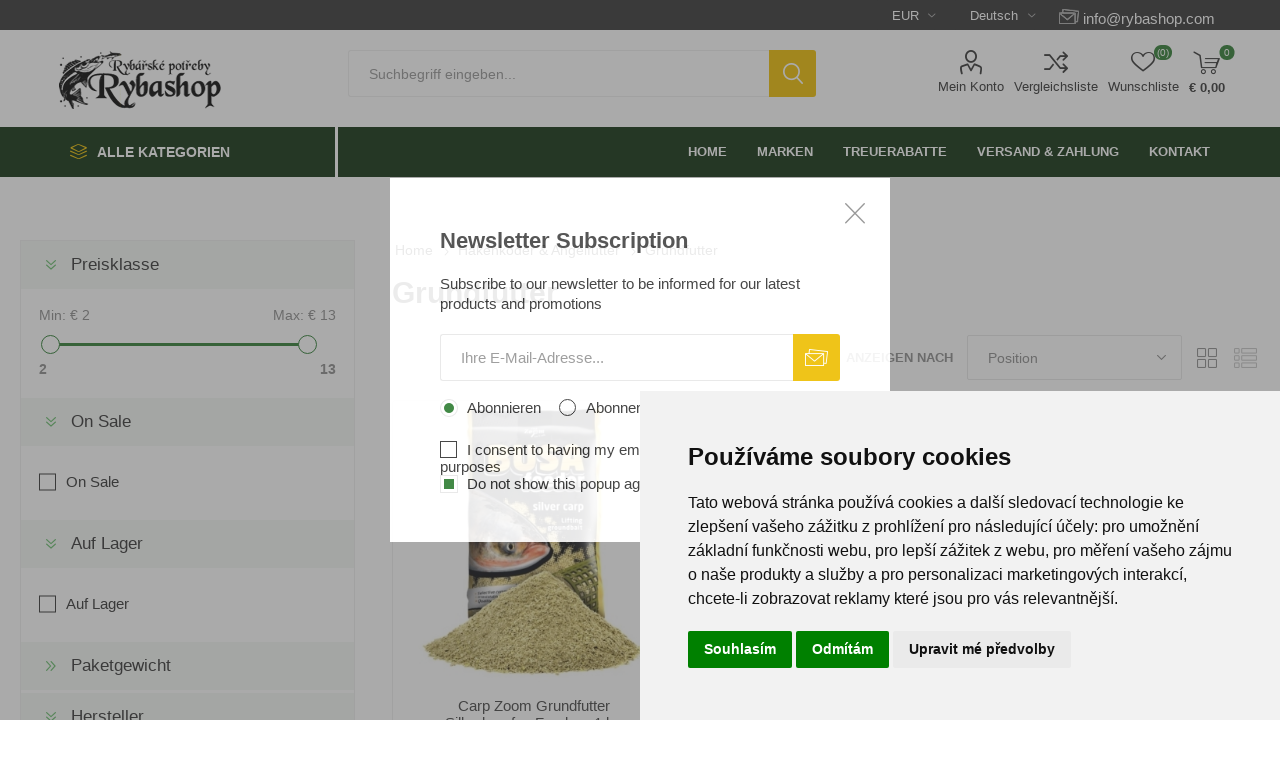

--- FILE ---
content_type: text/html; charset=utf-8
request_url: https://www.rybashop.cz/DE/grundfutter
body_size: 54998
content:



<!DOCTYPE html>
<html lang="de" dir="ltr" class="html-category-page">
<head>
    <title>Krm&#xED;tkov&#xE9; a vnad&#xED;c&#xED; sm&#x11B;si na ryby</title>
    <meta http-equiv="Content-type" content="text/html;charset=UTF-8" />
    <meta name="description" content="In der Kategorie Grundfutter bieten wir eine gro&#xDF;e Auswahl an Produkten zu g&#xFC;nstigen Preisen &#x2713; Mit der Registrierung in unserem E-Shop k&#xF6;nnen Sie noch g&#xFC;nstiger kaufen &#x2713; Produkte auf Lager &#x2713; Schnelle Lieferung &#x2713;" />
    <meta name="keywords" content="krm&#xED;tkov&#xE1; sm&#x11B;s, vnad&#xED;c&#xED; sm&#x11B;s" />
    <meta name="generator" content="nopCommerce" />
    <meta name="viewport" content="width=device-width, initial-scale=1.0, minimum-scale=1.0, maximum-scale=2.0" />
    <link rel="preload" as="font" href="/Themes/Emporium/Content/icons/emporium-icons.woff" crossorigin />
    


    

    
    
    
    
    
    

    


    

    <link rel="stylesheet" type="text/css" href="/css/3foiglpinodbchsrshrckg.styles.css?v=Dwb0PpW0p73fALuGXJ2F93iUrpQ" />
    

<script async src="/Plugins/FoxNetSoft.GoogleAnalytics4/Scripts/GoogleAnalytics4.js"></script>
<script>
window.dataLayer = window.dataLayer || [];
var GA4_productImpressions = GA4_productImpressions || [];
var GA4_productDetails = GA4_productDetails || [];
var GA4_cartproducts = GA4_cartproducts || [];
var GA4_wishlistproducts = GA4_wishlistproducts || [];
</script>
<!-- gtag function with denied consent as default -->
 <script>
 window.dataLayer = window.dataLayer || [];
 function gtag(){
 	dataLayer.push(arguments);
 }
 gtag('consent', 'default', {
         'ad_storage': 'denied',
         'ad_user_data': 'denied',
         'ad_personalization': 'denied',
         'analytics_storage': 'denied'
 });
 </script>
 <!-- End of gtag function with denied consent as default -->
<!-- Google Tag Manager -->
<script>(function(w,d,s,l,i){w[l]=w[l]||[];w[l].push({'gtm.start':
new Date().getTime(),event:'gtm.js'});var f=d.getElementsByTagName(s)[0],
j=d.createElement(s),dl=l!='dataLayer'?'&l='+l:'';j.async=true;j.src=
'https://www.googletagmanager.com/gtm.js?id='+i+dl;f.parentNode.insertBefore(j,f);
})(window,document,'script','dataLayer','GTM-TCS5F7T');</script>
<!-- End Google Tag Manager -->
<script>
window.dataLayer = window.dataLayer || [];
function gtag() { dataLayer.push(arguments); }
gtag('js', new Date());
gtag('config', 'GT-NSLFFWQX');
</script>

    <link rel="canonical" href="https://www.rybashop.cz/de/grundfutter" />

    
    <link href="https://www.rybashop.cz/blog/rss/3" rel="alternate" type="application/rss+xml" title="Rybashop CZ: Blog" />
    <link rel="shortcut icon" href="/icons/icons_1/favicon.ico">

    
    
    <!--Powered by nopCommerce - https://www.nopCommerce.com--> 
    
</head>
<body class="category-page-body">
    <input name="__RequestVerificationToken" type="hidden" value="CfDJ8LK80C-aXMJKkLhKaJijSaai2ZpInYpqd6k6Cy6QZuxqptmT_SpxdQB8VV2Id9e7JvAMAHoEU1uUhKUCWoVjS29nCAVmuoVeXUnURDBBPA76jnet_afh8SgiFZQpfmHH6Pkh3LT7eu20pK8AYthoIe0" />
    



  <!-- Cookie Consent by TermsFeed https://www.TermsFeed.com -->
 <script type="text/javascript" src="/Themes/Emporium/Content/scripts/cookie-consent.min.js" charset="UTF-8"></script>
 <script type="text/javascript" charset="UTF-8">
 document.addEventListener('DOMContentLoaded', function () {
 	cookieconsent.run({
 		"notice_banner_type": "simple",
 		"consent_type": "express",
 		"palette": "light",
 		"language": "cs",
 		"page_load_consent_levels": ["strictly-necessary"],
 		"notice_banner_reject_button_hide": false,
 		"preferences_center_close_button_hide": false,
 		"page_refresh_confirmation_buttons": false,
 		"website_privacy_policy_url": "/gdpr",
 		"callbacks": {
 			"scripts_specific_loaded": (level) => {
 				switch (level) {
 					case 'tracking':
 						gtag('consent', 'update', {
 							'analytics_storage': 'granted'
 						});
 						break;
 					case 'targeting':
 						gtag('consent', 'update', {
 							'ad_storage': 'granted',
 							'ad_user_data': 'granted',
 							'ad_personalization': 'granted'
 						});
 						break;
 				}
 			}
 		},
 		"callbacks_force": true
 	});
 });
 </script>
 
 <noscript>Free cookie consent management tool by <a href="https://www.termsfeed.com/">TermsFeed</a></noscript>
 <!-- End Cookie Consent by TermsFeed https://www.TermsFeed.com --><!-- Ecomail starts -->
<script type="text/javascript">
;(function(p,l,o,w,i,n,g){if(!p[i]){p.GlobalSnowplowNamespace=p.GlobalSnowplowNamespace||[];
p.GlobalSnowplowNamespace.push(i);p[i]=function(){(p[i].q=p[i].q||[]).push(arguments)
};p[i].q=p[i].q||[];n=l.createElement(o);g=l.getElementsByTagName(o)[0];n.async=1;
n.src=w;g.parentNode.insertBefore(n,g)}}(window,document,"script","//d70shl7vidtft.cloudfront.net/ecmtr-2.4.2.js","ecotrack"));
window.ecotrack('newTracker', 'cf', 'd2dpiwfhf3tz0r.cloudfront.net', { /* Initialise a tracker */
appId: 'rybashop', consentModeV2: true
});
window.ecotrack('setUserIdFromLocation', 'ecmid');
window.ecotrack('trackPageView');
</script>
<!-- Ecomail stops --><!-- Google Tag Manager (noscript) -->
<noscript><iframe src="https://www.googletagmanager.com/ns.html?id=GTM-TCS5F7T" height="0" width="0" style="display:none;visibility:hidden"></iframe></noscript>
<!-- End Google Tag Manager (noscript) -->

<div class="ajax-loading-block-window" style="display: none">
</div>
<div id="dialog-notifications-success" title="Benachrichtigung" style="display:none;">
</div>
<div id="dialog-notifications-error" title="Fehler" style="display:none;">
</div>
<div id="dialog-notifications-warning" title="Warnung" style="display:none;">
</div>
<div id="bar-notification" class="bar-notification-container" data-close="Schließen">
</div>

<!--[if lte IE 8]>
    <div style="clear:both;height:59px;text-align:center;position:relative;">
        <a href="http://www.microsoft.com/windows/internet-explorer/default.aspx" target="_blank">
            <img src="/Themes/Emporium/Content/img/ie_warning.jpg" height="42" width="820" alt="You are using an outdated browser. For a faster, safer browsing experience, upgrade for free today." />
        </a>
    </div>
<![endif]-->
<div class="master-wrapper-page">
    
    <div class="responsive-nav-wrapper-parent">
        <div class="responsive-nav-wrapper">
            <div class="menu-title">
                <span>Menu</span>
            </div>
            <div class="search-wrap">
                <span>Suchen</span>
            </div>
            <div class="mobile-logo">
                



<a href="/de" class="logo">


<img alt="Rybashop CZ" title="Rybashop CZ" src="https://www.rybashop.cz/images/thumbs/003/0033375_logo-black-transparent-170-59-cz.png" /></a>
            </div>
            <div class="shopping-cart-link">               
            </div>
            <div class="personal-button" id="header-links-opener">
                <span>Personal menu</span>
            </div>
        </div>
    </div>



<div class="header">
    
    <div class="header-upper">
        <div class="header-selectors-wrapper">
            
            

    <div class="currency-selector desktop">
            <select id="customerCurrency" name="customerCurrency" onchange="setLocation(this.value);" aria-label="Currency selector"><option value="https://www.rybashop.cz/de/changecurrency/13?returnUrl=%2FDE%2Fgrundfutter">CZK</option>
<option selected="selected" value="https://www.rybashop.cz/de/changecurrency/6?returnUrl=%2FDE%2Fgrundfutter">EUR</option>
<option value="https://www.rybashop.cz/de/changecurrency/1?returnUrl=%2FDE%2Fgrundfutter">USD</option>
<option value="https://www.rybashop.cz/de/changecurrency/3?returnUrl=%2FDE%2Fgrundfutter">GBP</option>
<option value="https://www.rybashop.cz/de/changecurrency/15?returnUrl=%2FDE%2Fgrundfutter">HUF</option>
<option value="https://www.rybashop.cz/de/changecurrency/17?returnUrl=%2FDE%2Fgrundfutter">PLN</option>
<option value="https://www.rybashop.cz/de/changecurrency/11?returnUrl=%2FDE%2Fgrundfutter">RON</option>
</select>
    </div>
    <div class="currency-selector mobile mobile-selector">
            <div class="current-currency-selector selector-title">EUR</div>
            <div class="currency-selector-options mobile-collapse">

                    <div class="selector-options-item">
                        <input type="radio" name="currency-selector" id="currency-0" value="https://www.rybashop.cz/de/changecurrency/13?returnurl=%2FDE%2Fgrundfutter" onclick="setLocation(this.value);"  />
                        <label for="currency-0">CZK</label>
                    </div>
                    <div class="selector-options-item">
                        <input type="radio" name="currency-selector" id="currency-1" value="https://www.rybashop.cz/de/changecurrency/6?returnurl=%2FDE%2Fgrundfutter" onclick="setLocation(this.value);"  checked="checked" />
                        <label for="currency-1">EUR</label>
                    </div>
                    <div class="selector-options-item">
                        <input type="radio" name="currency-selector" id="currency-2" value="https://www.rybashop.cz/de/changecurrency/1?returnurl=%2FDE%2Fgrundfutter" onclick="setLocation(this.value);"  />
                        <label for="currency-2">USD</label>
                    </div>
                    <div class="selector-options-item">
                        <input type="radio" name="currency-selector" id="currency-3" value="https://www.rybashop.cz/de/changecurrency/3?returnurl=%2FDE%2Fgrundfutter" onclick="setLocation(this.value);"  />
                        <label for="currency-3">GBP</label>
                    </div>
                    <div class="selector-options-item">
                        <input type="radio" name="currency-selector" id="currency-4" value="https://www.rybashop.cz/de/changecurrency/15?returnurl=%2FDE%2Fgrundfutter" onclick="setLocation(this.value);"  />
                        <label for="currency-4">HUF</label>
                    </div>
                    <div class="selector-options-item">
                        <input type="radio" name="currency-selector" id="currency-5" value="https://www.rybashop.cz/de/changecurrency/17?returnurl=%2FDE%2Fgrundfutter" onclick="setLocation(this.value);"  />
                        <label for="currency-5">PLN</label>
                    </div>
                    <div class="selector-options-item">
                        <input type="radio" name="currency-selector" id="currency-6" value="https://www.rybashop.cz/de/changecurrency/11?returnurl=%2FDE%2Fgrundfutter" onclick="setLocation(this.value);"  />
                        <label for="currency-6">RON</label>
                    </div>

            </div>
    </div>

            

    <div class="language-selector desktop">
                <div class="select-wrap">
                    <select id="customerlanguage" name="customerlanguage" onchange="setLocation(this.value);" aria-label="Languages selector"><option value="https://www.rybashop.cz/de/changelanguage/2?returnUrl=%2FDE%2Fgrundfutter">&#x10C;esky</option>
<option value="https://www.rybashop.cz/de/changelanguage/1?returnUrl=%2FDE%2Fgrundfutter">English</option>
<option selected="selected" value="https://www.rybashop.cz/de/changelanguage/3?returnUrl=%2FDE%2Fgrundfutter">Deutsch</option>
<option value="https://www.rybashop.cz/de/changelanguage/4?returnUrl=%2FDE%2Fgrundfutter">Fran&#xE7;ais</option>
<option value="https://www.rybashop.cz/de/changelanguage/5?returnUrl=%2FDE%2Fgrundfutter">Polski</option>
</select>
                </div>
    </div>
    <div class="language-selector mobile mobile-selector">
            <div class="current-language-selector selector-title">Deutsch</div>
            <div class="language-selector-options mobile-collapse">

                    <div class="selector-options-item">
                        <input type="radio" name="language-selector" id="language-0" value="https://www.rybashop.cz/de/changelanguage/2?returnUrl=%2FDE%2Fgrundfutter" onclick="setLocation(this.value);"  />
                        <label for="language-0">&#x10C;esky</label>
                    </div>
                    <div class="selector-options-item">
                        <input type="radio" name="language-selector" id="language-1" value="https://www.rybashop.cz/de/changelanguage/1?returnUrl=%2FDE%2Fgrundfutter" onclick="setLocation(this.value);"  />
                        <label for="language-1">English</label>
                    </div>
                    <div class="selector-options-item">
                        <input type="radio" name="language-selector" id="language-2" value="https://www.rybashop.cz/de/changelanguage/3?returnUrl=%2FDE%2Fgrundfutter" onclick="setLocation(this.value);"  checked="checked" />
                        <label for="language-2">Deutsch</label>
                    </div>
                    <div class="selector-options-item">
                        <input type="radio" name="language-selector" id="language-3" value="https://www.rybashop.cz/de/changelanguage/4?returnUrl=%2FDE%2Fgrundfutter" onclick="setLocation(this.value);"  />
                        <label for="language-3">Fran&#xE7;ais</label>
                    </div>
                    <div class="selector-options-item">
                        <input type="radio" name="language-selector" id="language-4" value="https://www.rybashop.cz/de/changelanguage/5?returnUrl=%2FDE%2Fgrundfutter" onclick="setLocation(this.value);"  />
                        <label for="language-4">Polski</label>
                    </div>
            </div>
    </div>

            

                <div class="html-widget">
                    <div><span style="color: #ffffff;"><span style="font-size: 11pt;">&nbsp;<span style="background-color: #333;"><img src="/images/uploaded/email-button.png" alt="e-mail" width="20" height="20" />&nbsp;<span style="color: #ffffff;"><a style="color: #ffffff; background-color: #333;" href="mailto:info@rybashop.cz">info@rybashop.com</a></span></span></span></span></div>
                </div>

        </div>
    </div>
    <div class="header-lower">
        <div class="header-logo">
            



<a href="/de" class="logo">


<img alt="Rybashop CZ" title="Rybashop CZ" src="https://www.rybashop.cz/images/thumbs/003/0033375_logo-black-transparent-170-59-cz.png" /></a>
        </div>
        <div class="search-box store-search-box">
            <div class="close-side-menu">
                <span class="close-side-menu-text">Suchbegriff eingeben...</span>
                <span class="close-side-menu-btn">Close</span>
            </div>
            <form method="get" id="small-search-box-form" action="/de/search">
        <input type="text" class="search-box-text" id="small-searchterms" autocomplete="off" name="q" placeholder="Suchbegriff eingeben..." aria-label="Search store" />

    <!--Kendo scripts should be included before kendo.all.min.js in case we have HelpDesk. That is why we use Append to place them at the top of any other scripts -->

   






<input type="hidden" class="instantSearchResourceElement"
       data-highlightFirstFoundElement="true"
       data-minKeywordLength="3"
       data-defaultProductSortOption="0"
       data-instantSearchUrl="/de/instantSearchFor"
       data-searchPageUrl="/de/search"
       data-searchInProductDescriptions="false"
       data-numberOfVisibleProducts="100"
       data-noResultsResourceText=" No data found."/>

        <button type="submit" class="button-1 search-box-button">Suchen</button>
            
</form>
        </div>

        <div class="header-links-wrapper">
            

<div class="header-links">
    <ul>
        
            <li>
                <a href="/de/customer/info" class="ico-account opener" data-loginUrl="/de/login?returnUrl=%2FDE%2Fgrundfutter">Mein Konto</a>
                <div class="profile-menu-box login-form-in-header">
                    <div class="close-side-menu">
                        <span class="close-side-menu-text">Mein Konto</span>
                        <span class="close-side-menu-btn">Close</span>
                    </div>
                    <div class="header-form-holder">
                            <a href="/de/register?returnUrl=%2FDE%2Fgrundfutter" class="ico-register">Registrierung</a>
                        <a href="/de/login?returnUrl=%2FDE%2Fgrundfutter" class="ico-login">Anmelden</a>
                    </div>
                </div>
            </li>
            <li><a href="/de/compareproducts" class="ico-compare">Vergleichsliste</a></li>

            <li>
                <a href="/de/wishlist" class="ico-wishlist">
                    <span class="wishlist-label">Wunschliste</span>
                    <span class="wishlist-qty">(0)</span>
                </a>
            </li>
        
    </ul>
        <div class="mobile-flyout-wrapper">
            <div class="close-side-menu">
                <span class="close-side-menu-text">Shopping cart</span>
                <span class="close-side-menu-btn">Close</span>
            </div>
            




<div id="flyout-cart" class="flyout-cart" data-removeItemFromCartUrl="/de/EmporiumTheme/RemoveItemFromCart" data-flyoutCartUrl="/de/EmporiumTheme/FlyoutShoppingCart">
    <div id="topcartlink">
        <a href="/de/cart" class="ico-cart">
            <span class="cart-qty">0</span>
            <span class="cart-label">
&#x20AC; 0,00            </span>
        </a>
    </div>
    <div class="mini-shopping-cart">
        <div class="flyout-cart-scroll-area">
                <p>Sie haben keine Artikel im Warenkorb.</p>
        </div>
    </div>
</div>
        </div>
        
</div>

        </div>
    </div>
    <div class="header-menu-parent">
        <div class="header-menu categories-in-side-panel">
		        <div class="category-navigation-list-wrapper">
			        <span class="category-navigation-title">Alle Kategorien</span>
		            <ul class="category-navigation-list sticky-flyout"></ul>
		        </div>
		    <div class="close-menu">
		    	<span class="close-menu-text">Menu</span>
		        <span class="close-menu-btn">Close</span>
		    </div>










    <ul class="mega-menu"
        data-isRtlEnabled="false"
        data-enableClickForDropDown="false">


<li class="  ">

    <a href="/de" class="" title="Home" ><span> Home</span></a>

</li>

<li class="  ">

    <a href="/de/manufacturer/all" class="" title="Marken" ><span> Marken</span></a>

</li>

<li class="  ">

    <a href="/de/rabatt-treueprogramm" class="" title="Treuerabatte" ><span> Treuerabatte</span></a>

</li>

<li class="  ">

    <a href="/de/versand-zahlungsinformationen" class="" title="Versand &amp; Zahlung" ><span> Versand &amp; Zahlung</span></a>

</li>

<li class="  ">

    <a href="/de/contactus" class="" title="Kontakt" ><span> Kontakt</span></a>

</li>

<li class="has-sublist mega-menu-categories root-category-items">

        <a class="with-subcategories" href="/de/zielfisch">Zielfisch</a>

        <div class="plus-button"></div>
        <div class="sublist-wrap">
            <ul class="sublist">
                <li class="back-button">
                    <span>Back</span>
                </li>
                
        <li class="has-sublist">
            <a href="/de/karpfenangeln" title="Karpfenangeln" class="with-subcategories"><span>Karpfenangeln</span></a>
            <div class="plus-button"></div>
            <div class="sublist-wrap">
                <ul class="sublist">
                    <li class="back-button">
                        <span>Back</span>
                    </li>
                    
        <li>
            <a class="lastLevelCategory" href="/de/karpfenrollen" title="Karpfenrollen"><span>Karpfenrollen</span></a>
        </li>
        <li>
            <a class="lastLevelCategory" href="/de/karpfenruten-2" title="Karpfenruten"><span>Karpfenruten</span></a>
        </li>
        <li>
            <a class="lastLevelCategory" href="/de/karpfenschnure" title="Karpfenschn&#xFC;re"><span>Karpfenschn&#xFC;re</span></a>
        </li>
        <li class="has-sublist">
            <a href="/de/karpfen-end-tackle-zubehoer" title="Karpfen End Tackle &amp; Zubeh&#xF6;r" class="with-subcategories"><span>Karpfen End Tackle &amp; Zubeh&#xF6;r</span></a>
            <div class="plus-button"></div>
            <div class="sublist-wrap">
                <ul class="sublist">
                    <li class="back-button">
                        <span>Back</span>
                    </li>
                    
        <li>
            <a class="lastLevelCategory" href="/de/karpfenhaken" title="Karpfenhaken"><span>Karpfenhaken</span></a>
        </li>
        <li>
            <a class="lastLevelCategory" href="/de/ready-rigs-2" title="Ready Hair Rigs"><span>Ready Hair Rigs</span></a>
        </li>
        <li>
            <a class="lastLevelCategory" href="/de/ready-rigs-3" title="Ready Rigs"><span>Ready Rigs</span></a>
        </li>
        <li>
            <a class="lastLevelCategory" href="/de/tubes-line-aligners-2" title="Tubes, Line Aligners"><span>Tubes, Line Aligners</span></a>
        </li>
        <li>
            <a class="lastLevelCategory" href="/de/lead-clips-sleeves-booms" title="Lead clips, Sleeves, Booms"><span>Lead clips, Sleeves, Booms</span></a>
        </li>
        <li>
            <a class="lastLevelCategory" href="/de/perlen-stoppers-stops-2" title="Perlen, Stoppers, Stops"><span>Perlen, Stoppers, Stops</span></a>
        </li>
        <li>
            <a class="lastLevelCategory" href="/de/karabiner-wirbel-2" title="Karabiner &amp; Wirbel"><span>Karabiner &amp; Wirbel</span></a>
        </li>
        <li>
            <a class="lastLevelCategory" href="/de/karpfenbleie" title="Karpfenbleie"><span>Karpfenbleie</span></a>
        </li>
        <li>
            <a class="lastLevelCategory" href="/de/vorfachmaterial" title="Vorfachmaterial"><span>Vorfachmaterial</span></a>
        </li>
        <li>
            <a class="lastLevelCategory" href="/de/hilfsmittel" title="Hilfsmittel "><span>Hilfsmittel </span></a>
        </li>


                </ul>
            </div>
        </li>
        <li class="has-sublist">
            <a href="/de/sonstiges-karpfenzubehor" title="Karpfenzubeh&#xF6;r" class="with-subcategories"><span>Karpfenzubeh&#xF6;r</span></a>
            <div class="plus-button"></div>
            <div class="sublist-wrap">
                <ul class="sublist">
                    <li class="back-button">
                        <span>Back</span>
                    </li>
                    
        <li>
            <a class="lastLevelCategory" href="/de/boilie-making-equipment" title="Boilie Making Equipment"><span>Boilie Making Equipment</span></a>
        </li>
        <li>
            <a class="lastLevelCategory" href="/de/waagen-masbander-2" title="Waagen &amp; Ma&#xDF;b&#xE4;nder"><span>Waagen &amp; Ma&#xDF;b&#xE4;nder</span></a>
        </li>
        <li>
            <a class="lastLevelCategory" href="/de/lampen-kopflampen" title="Lampen &amp; Kopflampen"><span>Lampen &amp; Kopflampen</span></a>
        </li>
        <li>
            <a class="lastLevelCategory" href="/de/desinfektion-erste-hilfe-2" title="Desinfektion, Erste Hilfe"><span>Desinfektion, Erste Hilfe</span></a>
        </li>
        <li>
            <a class="lastLevelCategory" href="/de/sonstiges-angelzubehor" title="Sonstiges Karpfenzubeh&#xF6;r"><span>Sonstiges Karpfenzubeh&#xF6;r</span></a>
        </li>


                </ul>
            </div>
        </li>
        <li class="has-sublist">
            <a href="/de/baiting-tools-pva" title="Baiting Tools &amp; PVA" class="with-subcategories"><span>Baiting Tools &amp; PVA</span></a>
            <div class="plus-button"></div>
            <div class="sublist-wrap">
                <ul class="sublist">
                    <li class="back-button">
                        <span>Back</span>
                    </li>
                    
        <li>
            <a class="lastLevelCategory" href="/de/pva-material" title="PVA Material"><span>PVA Material</span></a>
        </li>
        <li>
            <a class="lastLevelCategory" href="/de/marker-bojen" title="Marker &amp; Bojen"><span>Marker &amp; Bojen</span></a>
        </li>
        <li>
            <a class="lastLevelCategory" href="/de/bait-crushers" title="Bait Crushers"><span>Bait Crushers</span></a>
        </li>
        <li>
            <a class="lastLevelCategory" href="/de/wurfrohre-co" title="Wurfrohre &amp; Co"><span>Wurfrohre &amp; Co</span></a>
        </li>
        <li>
            <a class="lastLevelCategory" href="/de/futterschleudern-2" title="Futterschleudern"><span>Futterschleudern</span></a>
        </li>
        <li>
            <a class="lastLevelCategory" href="/de/futterraketen" title="Futterraketen"><span>Futterraketen</span></a>
        </li>


                </ul>
            </div>
        </li>
        <li class="has-sublist">
            <a href="/de/abhakmatten-wiegeschlingen-sacke" title="Matten, Wiegeschlingen &amp; S&#xE4;cke" class="with-subcategories"><span>Matten, Wiegeschlingen &amp; S&#xE4;cke</span></a>
            <div class="plus-button"></div>
            <div class="sublist-wrap">
                <ul class="sublist">
                    <li class="back-button">
                        <span>Back</span>
                    </li>
                    
        <li>
            <a class="lastLevelCategory" href="/de/abhakmatten" title="Abhakmatten"><span>Abhakmatten</span></a>
        </li>
        <li>
            <a class="lastLevelCategory" href="/de/karpfensacke-setzkescher" title="Karpfens&#xE4;cke &amp; Setzkescher"><span>Karpfens&#xE4;cke &amp; Setzkescher</span></a>
        </li>
        <li>
            <a class="lastLevelCategory" href="/de/wiegeschlingen-waagen" title="Wiegeschlingen &amp; Waagen"><span>Wiegeschlingen &amp; Waagen</span></a>
        </li>


                </ul>
            </div>
        </li>
        <li class="has-sublist">
            <a href="/de/karpfenstuhle-karpfenliegen" title="Karpfenst&#xFC;hle &amp; Karpfenliegen" class="with-subcategories"><span>Karpfenst&#xFC;hle &amp; Karpfenliegen</span></a>
            <div class="plus-button"></div>
            <div class="sublist-wrap">
                <ul class="sublist">
                    <li class="back-button">
                        <span>Back</span>
                    </li>
                    
        <li>
            <a class="lastLevelCategory" href="/de/karpfenstuhle" title="Karpfenst&#xFC;hle"><span>Karpfenst&#xFC;hle</span></a>
        </li>
        <li>
            <a class="lastLevelCategory" href="/de/karpfenliegen" title="Karpfenliegen"><span>Karpfenliegen</span></a>
        </li>
        <li>
            <a class="lastLevelCategory" href="/de/zubehor" title="Zubeh&#xF6;r"><span>Zubeh&#xF6;r</span></a>
        </li>


                </ul>
            </div>
        </li>
        <li>
            <a class="lastLevelCategory" href="/de/schlafsacke-kissen-2" title="Schlafs&#xE4;cke &amp; Kissen"><span>Schlafs&#xE4;cke &amp; Kissen</span></a>
        </li>
        <li class="has-sublist">
            <a href="/de/rod-pods-buzz-bars" title="Rod Pods &amp; Buzz Bars" class="with-subcategories"><span>Rod Pods &amp; Buzz Bars</span></a>
            <div class="plus-button"></div>
            <div class="sublist-wrap">
                <ul class="sublist">
                    <li class="back-button">
                        <span>Back</span>
                    </li>
                    
        <li>
            <a class="lastLevelCategory" href="/de/rod-pods-2" title=" Rod Pods"><span> Rod Pods</span></a>
        </li>
        <li>
            <a class="lastLevelCategory" href="/de/banksticks-2" title="Banksticks"><span>Banksticks</span></a>
        </li>
        <li>
            <a class="lastLevelCategory" href="/de/buzz-bars-rutenauflage" title="Buzz Bars &amp; Rutenauflage"><span>Buzz Bars &amp; Rutenauflage</span></a>
        </li>


                </ul>
            </div>
        </li>
        <li class="has-sublist">
            <a href="/de/bissanzeiger" title="Bissanzeiger " class="with-subcategories"><span>Bissanzeiger </span></a>
            <div class="plus-button"></div>
            <div class="sublist-wrap">
                <ul class="sublist">
                    <li class="back-button">
                        <span>Back</span>
                    </li>
                    
        <li>
            <a class="lastLevelCategory" href="/de/bissanzeiger-2" title="Elektronische Bissanzeiger"><span>Elektronische Bissanzeiger</span></a>
        </li>
        <li>
            <a class="lastLevelCategory" href="/de/empfanger-2" title="Empf&#xE4;nger"><span>Empf&#xE4;nger</span></a>
        </li>
        <li>
            <a class="lastLevelCategory" href="/de/funkbissanzeiger-sets-2" title="Funkbissanzeiger Sets "><span>Funkbissanzeiger Sets </span></a>
        </li>
        <li>
            <a class="lastLevelCategory" href="/de/bissanzeiger-zubehor-2" title="Bissanzeiger Zubeh&#xF6;r"><span>Bissanzeiger Zubeh&#xF6;r</span></a>
        </li>
        <li>
            <a class="lastLevelCategory" href="/de/sensoren-alarme" title="Sensoren, Alarme"><span>Sensoren, Alarme</span></a>
        </li>


                </ul>
            </div>
        </li>
        <li>
            <a class="lastLevelCategory" href="/de/swingers-indicators" title="Swingers &amp; Indicators"><span>Swingers &amp; Indicators</span></a>
        </li>
        <li class="has-sublist">
            <a href="/de/taschen-futterale-2" title="Taschen &amp; Futterale" class="with-subcategories"><span>Taschen &amp; Futterale</span></a>
            <div class="plus-button"></div>
            <div class="sublist-wrap">
                <ul class="sublist">
                    <li class="back-button">
                        <span>Back</span>
                    </li>
                    
        <li>
            <a class="lastLevelCategory" href="/de/karpfenruten-futterale" title="Karpfenruten-Futterale"><span>Karpfenruten-Futterale</span></a>
        </li>
        <li>
            <a class="lastLevelCategory" href="/de/karpfentaschen-rucksacke" title="Karpfentaschen &amp; Rucks&#xE4;cke"><span>Karpfentaschen &amp; Rucks&#xE4;cke</span></a>
        </li>
        <li>
            <a class="lastLevelCategory" href="/de/essen-taschen-2" title="Essen Taschen"><span>Essen Taschen</span></a>
        </li>
        <li>
            <a class="lastLevelCategory" href="/de/zubehortaschen" title="Zubeh&#xF6;rtaschen"><span>Zubeh&#xF6;rtaschen</span></a>
        </li>
        <li>
            <a class="lastLevelCategory" href="/de/futtertaschen-kuhltaschen-2" title="Futtertaschen &amp; K&#xFC;hltaschen"><span>Futtertaschen &amp; K&#xFC;hltaschen</span></a>
        </li>


                </ul>
            </div>
        </li>
        <li>
            <a class="lastLevelCategory" href="/de/boxen-kasten" title="Boxen &amp; K&#xE4;sten"><span>Boxen &amp; K&#xE4;sten</span></a>
        </li>
        <li class="has-sublist">
            <a href="/de/karpfenkescher-zubehor" title="Karpfenkescher &amp; Zubeh&#xF6;r" class="with-subcategories"><span>Karpfenkescher &amp; Zubeh&#xF6;r</span></a>
            <div class="plus-button"></div>
            <div class="sublist-wrap">
                <ul class="sublist">
                    <li class="back-button">
                        <span>Back</span>
                    </li>
                    
        <li>
            <a class="lastLevelCategory" href="/de/karpfenkescher" title="Karpfenkescher"><span>Karpfenkescher</span></a>
        </li>
        <li>
            <a class="lastLevelCategory" href="/de/kescherkopfe-2" title="Kescherk&#xF6;pfe"><span>Kescherk&#xF6;pfe</span></a>
        </li>
        <li>
            <a class="lastLevelCategory" href="/de/kescherstangen-2" title="Kescherstangen"><span>Kescherstangen</span></a>
        </li>
        <li>
            <a class="lastLevelCategory" href="/de/ersatznetze" title="Ersatznetze"><span>Ersatznetze</span></a>
        </li>
        <li>
            <a class="lastLevelCategory" href="/de/keschertaschen" title="Keschertaschen"><span>Keschertaschen</span></a>
        </li>
        <li>
            <a class="lastLevelCategory" href="/de/net-floats" title="Net Floats"><span>Net Floats</span></a>
        </li>


                </ul>
            </div>
        </li>
        <li>
            <a class="lastLevelCategory" href="/de/bekleidung-schuhe-2" title="Bekleidung &amp; Schuhe"><span>Bekleidung &amp; Schuhe</span></a>
        </li>
        <li class="has-sublist">
            <a href="/de/angelschirme-angelzelte-tische" title="Zelte, Schirme, Tische" class="with-subcategories"><span>Zelte, Schirme, Tische</span></a>
            <div class="plus-button"></div>
            <div class="sublist-wrap">
                <ul class="sublist">
                    <li class="back-button">
                        <span>Back</span>
                    </li>
                    
        <li>
            <a class="lastLevelCategory" href="/de/karpfenzelte" title="Karpfenzelte"><span>Karpfenzelte</span></a>
        </li>
        <li>
            <a class="lastLevelCategory" href="/de/angelschirme-schirmzelte" title="Angelschirme &amp; Schirmzelte"><span>Angelschirme &amp; Schirmzelte</span></a>
        </li>
        <li>
            <a class="lastLevelCategory" href="/de/angeltische-2" title="Angeltische"><span>Angeltische</span></a>
        </li>
        <li>
            <a class="lastLevelCategory" href="/de/zeltzubehor" title="Zeltzubeh&#xF6;r"><span>Zeltzubeh&#xF6;r</span></a>
        </li>
        <li>
            <a class="lastLevelCategory" href="/de/overwraps-uberwurf-2" title="Overwraps &amp; &#xDC;berwurf"><span>Overwraps &amp; &#xDC;berwurf</span></a>
        </li>


                </ul>
            </div>
        </li>
        <li class="has-sublist">
            <a href="/de/boote-motoren-sonars" title="Boote, Motoren &amp; Sonars" class="with-subcategories"><span>Boote, Motoren &amp; Sonars</span></a>
            <div class="plus-button"></div>
            <div class="sublist-wrap">
                <ul class="sublist">
                    <li class="back-button">
                        <span>Back</span>
                    </li>
                    
        <li>
            <a class="lastLevelCategory" href="/de/fischfinder-echolote-2" title="Fischfinder &amp; Echolote"><span>Fischfinder &amp; Echolote</span></a>
        </li>
        <li>
            <a class="lastLevelCategory" href="/de/angel-futterboote" title="Futterboote"><span>Futterboote</span></a>
        </li>
        <li>
            <a class="lastLevelCategory" href="/de/angelboote" title="Angelboote"><span>Angelboote</span></a>
        </li>
        <li>
            <a class="lastLevelCategory" href="/de/elektromotoren-2" title="Elektromotoren "><span>Elektromotoren </span></a>
        </li>


                </ul>
            </div>
        </li>
        <li>
            <a class="lastLevelCategory" href="/de/transportwagen-2" title="Transportwagen"><span>Transportwagen</span></a>
        </li>
        <li class="has-sublist">
            <a href="/de/hakenkoder-angelfutter-2" title="Hakenk&#xF6;der &amp; Angelfutter" class="with-subcategories"><span>Hakenk&#xF6;der &amp; Angelfutter</span></a>
            <div class="plus-button"></div>
            <div class="sublist-wrap">
                <ul class="sublist">
                    <li class="back-button">
                        <span>Back</span>
                    </li>
                    
        <li>
            <a class="lastLevelCategory" href="/de/boilies-pop-ups" title="Boilies &amp; Pop-Ups"><span>Boilies &amp; Pop-Ups</span></a>
        </li>
        <li>
            <a class="lastLevelCategory" href="/de/boosters-attractors-ole" title="Boosters, Attractors &amp; &#xD6;le"><span>Boosters, Attractors &amp; &#xD6;le</span></a>
        </li>
        <li>
            <a class="lastLevelCategory" href="/de/dipy" title="Dipy"><span>Dipy</span></a>
        </li>
        <li>
            <a class="lastLevelCategory" href="/de/teig-paste-2" title="Teig &amp; Paste"><span>Teig &amp; Paste</span></a>
        </li>
        <li>
            <a class="lastLevelCategory" href="/de/partikel-2" title="Partikel"><span>Partikel</span></a>
        </li>
        <li>
            <a class="lastLevelCategory" href="/de/pellets-2" title="Pellets"><span>Pellets</span></a>
        </li>
        <li>
            <a class="lastLevelCategory" href="/de/boiliemixe" title="Boiliemixe"><span>Boiliemixe</span></a>
        </li>
        <li>
            <a class="lastLevelCategory" href="/de/karpfen-grundfutter" title="Karpfen Grundfutter"><span>Karpfen Grundfutter</span></a>
        </li>
        <li>
            <a class="lastLevelCategory" href="/de/method-pva-mixes" title="Method &amp; PVA Mixes"><span>Method &amp; PVA Mixes</span></a>
        </li>
        <li>
            <a class="lastLevelCategory" href="/de/boiliezutaten" title="Boiliezutaten"><span>Boiliezutaten</span></a>
        </li>
        <li>
            <a class="lastLevelCategory" href="/de/hakenkoder-2" title="Hakenk&#xF6;der"><span>Hakenk&#xF6;der</span></a>
        </li>
        <li>
            <a class="lastLevelCategory" href="/de/kunstliche-koder-2" title="K&#xFC;nstliche K&#xF6;der"><span>K&#xFC;nstliche K&#xF6;der</span></a>
        </li>


                </ul>
            </div>
        </li>


                </ul>
            </div>
        </li>
        <li class="has-sublist">
            <a href="/de/meeresangeln" title="Meeresangeln" class="with-subcategories"><span>Meeresangeln</span></a>
            <div class="plus-button"></div>
            <div class="sublist-wrap">
                <ul class="sublist">
                    <li class="back-button">
                        <span>Back</span>
                    </li>
                    
        <li class="has-sublist">
            <a href="/de/meeresruten-2" title="Meeresruten" class="with-subcategories"><span>Meeresruten</span></a>
            <div class="plus-button"></div>
            <div class="sublist-wrap">
                <ul class="sublist">
                    <li class="back-button">
                        <span>Back</span>
                    </li>
                    
        <li>
            <a class="lastLevelCategory" href="/de/bootsruten" title="Bootsruten &amp; Big Game-Ruten"><span>Bootsruten &amp; Big Game-Ruten</span></a>
        </li>
        <li>
            <a class="lastLevelCategory" href="/de/brandungsruten-2" title="Brandungsruten"><span>Brandungsruten</span></a>
        </li>
        <li>
            <a class="lastLevelCategory" href="/de/salzwasser-spinnruten" title="Salzwasser Spinnruten"><span>Salzwasser Spinnruten</span></a>
        </li>


                </ul>
            </div>
        </li>
        <li class="has-sublist">
            <a href="/de/meeresrollen-2" title="Meeresrollen" class="with-subcategories"><span>Meeresrollen</span></a>
            <div class="plus-button"></div>
            <div class="sublist-wrap">
                <ul class="sublist">
                    <li class="back-button">
                        <span>Back</span>
                    </li>
                    
        <li>
            <a class="lastLevelCategory" href="/de/salzwasser-baitcastrollen" title="Salzwasser Baitcastrollen"><span>Salzwasser Baitcastrollen</span></a>
        </li>
        <li>
            <a class="lastLevelCategory" href="/de/multirollen-2" title="Multirollen"><span>Multirollen</span></a>
        </li>
        <li>
            <a class="lastLevelCategory" href="/de/salzwasser-spinnrollen" title="Spinnrollen"><span>Spinnrollen</span></a>
        </li>


                </ul>
            </div>
        </li>
        <li>
            <a class="lastLevelCategory" href="/de/meeresangeln-schnure" title="Meeresangeln-Schn&#xFC;re"><span>Meeresangeln-Schn&#xFC;re</span></a>
        </li>
        <li class="has-sublist">
            <a href="/de/meereskoder-2" title=" Meeresk&#xF6;der" class="with-subcategories"><span> Meeresk&#xF6;der</span></a>
            <div class="plus-button"></div>
            <div class="sublist-wrap">
                <ul class="sublist">
                    <li class="back-button">
                        <span>Back</span>
                    </li>
                    
        <li>
            <a class="lastLevelCategory" href="/de/meerespaternoster-meeressysteme" title="Meerespaternoster &amp; Meeressysteme"><span>Meerespaternoster &amp; Meeressysteme</span></a>
        </li>
        <li>
            <a class="lastLevelCategory" href="/de/pilker-2" title="Pilker"><span>Pilker</span></a>
        </li>
        <li>
            <a class="lastLevelCategory" href="/de/salzwasser-gummikoder" title="Salzwasser-Gummik&#xF6;der"><span>Salzwasser-Gummik&#xF6;der</span></a>
        </li>
        <li>
            <a class="lastLevelCategory" href="/de/trolling-blinker" title="Trolling Blinker"><span>Trolling Blinker</span></a>
        </li>
        <li>
            <a class="lastLevelCategory" href="/de/salzwasser-jigkopfe" title="Salzwasser Jigk&#xF6;pfe"><span>Salzwasser Jigk&#xF6;pfe</span></a>
        </li>
        <li>
            <a class="lastLevelCategory" href="/de/salzwasser-wobbler" title="Salzwasser Wobbler"><span>Salzwasser Wobbler</span></a>
        </li>
        <li>
            <a class="lastLevelCategory" href="/de/salzwasser-spezialkoder" title="Salzwasser-Spezialk&#xF6;der"><span>Salzwasser-Spezialk&#xF6;der</span></a>
        </li>


                </ul>
            </div>
        </li>
        <li class="has-sublist">
            <a href="/de/meeresangeln-zubehor" title="Meeresangeln-Zubeh&#xF6;r" class="with-subcategories"><span>Meeresangeln-Zubeh&#xF6;r</span></a>
            <div class="plus-button"></div>
            <div class="sublist-wrap">
                <ul class="sublist">
                    <li class="back-button">
                        <span>Back</span>
                    </li>
                    
        <li>
            <a class="lastLevelCategory" href="/de/meeres-haken" title="Meeres-Haken"><span>Meeres-Haken</span></a>
        </li>
        <li>
            <a class="lastLevelCategory" href="/de/meeresvorfach-zubehor" title="Meeresvorfach-Zubeh&#xF6;r"><span>Meeresvorfach-Zubeh&#xF6;r</span></a>
        </li>
        <li>
            <a class="lastLevelCategory" href="/de/sonstiges-meeresangeln-zubehor" title="Sonstiges Zubeh&#xF6;r"><span>Sonstiges Zubeh&#xF6;r</span></a>
        </li>
        <li>
            <a class="lastLevelCategory" href="/de/messer-werkzeuge" title="Messer &amp; Werkzeuge"><span>Messer &amp; Werkzeuge</span></a>
        </li>
        <li>
            <a class="lastLevelCategory" href="/de/meeresbleie" title="Meeresbleie"><span>Meeresbleie</span></a>
        </li>
        <li>
            <a class="lastLevelCategory" href="/de/karabiner-wirbel-ringe" title="Karabiner, Wirbel &amp; Ringe"><span>Karabiner, Wirbel &amp; Ringe</span></a>
        </li>


                </ul>
            </div>
        </li>
        <li>
            <a class="lastLevelCategory" href="/de/meerestaschen" title="Meerestaschen"><span>Meerestaschen</span></a>
        </li>
        <li>
            <a class="lastLevelCategory" href="/de/meeresangeln-boxen" title="Meeresangeln Boxen"><span>Meeresangeln Boxen</span></a>
        </li>
        <li>
            <a class="lastLevelCategory" href="/de/fischfinder-echolote-3" title="Fischfinder, Echolote"><span>Fischfinder, Echolote</span></a>
        </li>
        <li>
            <a class="lastLevelCategory" href="/de/meeresangeln-bekleidung" title="Meeresangeln Bekleidung"><span>Meeresangeln Bekleidung</span></a>
        </li>
        <li>
            <a class="lastLevelCategory" href="/de/landewerkzeug-gaffs-2" title="Fischgreifer &amp; Gaffs"><span>Fischgreifer &amp; Gaffs</span></a>
        </li>


                </ul>
            </div>
        </li>
        <li class="has-sublist">
            <a href="/de/raubfischangeln" title="Raubfischangeln" class="with-subcategories"><span>Raubfischangeln</span></a>
            <div class="plus-button"></div>
            <div class="sublist-wrap">
                <ul class="sublist">
                    <li class="back-button">
                        <span>Back</span>
                    </li>
                    
        <li>
            <a class="lastLevelCategory" href="/de/raubfischrollen" title="Raubfischrollen"><span>Raubfischrollen</span></a>
        </li>
        <li>
            <a class="lastLevelCategory" href="/de/raubfischruten" title="Raubfischruten"><span>Raubfischruten</span></a>
        </li>
        <li class="has-sublist">
            <a href="/de/raubfischschnure" title="Raubfischschn&#xFC;re" class="with-subcategories"><span>Raubfischschn&#xFC;re</span></a>
            <div class="plus-button"></div>
            <div class="sublist-wrap">
                <ul class="sublist">
                    <li class="back-button">
                        <span>Back</span>
                    </li>
                    
        <li>
            <a class="lastLevelCategory" href="/de/vorfach-material" title="Vorfach Material"><span>Vorfach Material</span></a>
        </li>
        <li>
            <a class="lastLevelCategory" href="/de/geflochtene-schnure-2" title="Geflochtene Schn&#xFC;re"><span>Geflochtene Schn&#xFC;re</span></a>
        </li>
        <li>
            <a class="lastLevelCategory" href="/de/monofile-schnure-2" title="Monofile Schn&#xFC;re"><span>Monofile Schn&#xFC;re</span></a>
        </li>


                </ul>
            </div>
        </li>
        <li class="has-sublist">
            <a href="/de/stahlvorfacher" title="Stahlvorf&#xE4;cher" class="with-subcategories"><span>Stahlvorf&#xE4;cher</span></a>
            <div class="plus-button"></div>
            <div class="sublist-wrap">
                <ul class="sublist">
                    <li class="back-button">
                        <span>Back</span>
                    </li>
                    
        <li>
            <a class="lastLevelCategory" href="/de/stahlvorfacher-2" title="Stahlvorf&#xE4;cher"><span>Stahlvorf&#xE4;cher</span></a>
        </li>
        <li>
            <a class="lastLevelCategory" href="/de/stingers-traces" title="Stingers &amp; Traces"><span>Stingers &amp; Traces</span></a>
        </li>
        <li>
            <a class="lastLevelCategory" href="/de/dead-bait-systems" title="Dead Bait Systems"><span>Dead Bait Systems</span></a>
        </li>


                </ul>
            </div>
        </li>
        <li class="has-sublist">
            <a href="/de/kunstkoder-2" title="Kunstk&#xF6;der" class="with-subcategories"><span>Kunstk&#xF6;der</span></a>
            <div class="plus-button"></div>
            <div class="sublist-wrap">
                <ul class="sublist">
                    <li class="back-button">
                        <span>Back</span>
                    </li>
                    
        <li>
            <a class="lastLevelCategory" href="/de/raubfischangeln-blinker" title="Blinker"><span>Blinker</span></a>
        </li>
        <li>
            <a class="lastLevelCategory" href="/de/raubfischangeln-spinner" title="Spinner"><span>Spinner</span></a>
        </li>
        <li>
            <a class="lastLevelCategory" href="/de/raubfischangeln-wobbler" title="Wobbler"><span>Wobbler</span></a>
        </li>
        <li>
            <a class="lastLevelCategory" href="/de/drop-shot-koder" title="Drop Shot K&#xF6;der"><span>Drop Shot K&#xF6;der</span></a>
        </li>
        <li>
            <a class="lastLevelCategory" href="/de/minnow-nymph" title="Minnow &amp; Nymph"><span>Minnow &amp; Nymph</span></a>
        </li>
        <li>
            <a class="lastLevelCategory" href="/de/gummifische-shads" title="Gummifische &amp; Shads"><span>Gummifische &amp; Shads</span></a>
        </li>
        <li>
            <a class="lastLevelCategory" href="/de/twister" title="Twister"><span>Twister</span></a>
        </li>
        <li>
            <a class="lastLevelCategory" href="/de/aale-krebse-frosche" title="Aale, Krebse, Fr&#xF6;sche"><span>Aale, Krebse, Fr&#xF6;sche</span></a>
        </li>
        <li>
            <a class="lastLevelCategory" href="/de/creature-baits" title="Creature Baits"><span>Creature Baits</span></a>
        </li>
        <li>
            <a class="lastLevelCategory" href="/de/fertig-montierte-gummifische" title="Fertig montierte Gummifische"><span>Fertig montierte Gummifische</span></a>
        </li>
        <li>
            <a class="lastLevelCategory" href="/de/mormyshka-streamers" title="Mormyshka &amp; Streamers"><span>Mormyshka &amp; Streamers</span></a>
        </li>
        <li>
            <a class="lastLevelCategory" href="/de/koder-sets-sortimente" title="K&#xF6;der-Sets &amp; Sortimente"><span>K&#xF6;der-Sets &amp; Sortimente</span></a>
        </li>
        <li>
            <a class="lastLevelCategory" href="/de/sonstige-kunstkoder" title="Sonstige Kunstk&#xF6;der"><span>Sonstige Kunstk&#xF6;der</span></a>
        </li>


                </ul>
            </div>
        </li>
        <li class="has-sublist">
            <a href="/de/jigkopfe-haken-bleie" title="Jigk&#xF6;pfe, Haken &amp; Bleie" class="with-subcategories"><span>Jigk&#xF6;pfe, Haken &amp; Bleie</span></a>
            <div class="plus-button"></div>
            <div class="sublist-wrap">
                <ul class="sublist">
                    <li class="back-button">
                        <span>Back</span>
                    </li>
                    
        <li>
            <a class="lastLevelCategory" href="/de/jigkopfe-3" title="Jigk&#xF6;pfe"><span>Jigk&#xF6;pfe</span></a>
        </li>
        <li>
            <a class="lastLevelCategory" href="/de/raubfischhaken" title="Raubfischhaken"><span>Raubfischhaken</span></a>
        </li>
        <li>
            <a class="lastLevelCategory" href="/de/doppelhaken-2" title="Doppelhaken"><span>Doppelhaken</span></a>
        </li>
        <li>
            <a class="lastLevelCategory" href="/de/mormyshka" title="Mormyshka"><span>Mormyshka</span></a>
        </li>
        <li>
            <a class="lastLevelCategory" href="/de/drillinge-2" title="Drillinge"><span>Drillinge</span></a>
        </li>
        <li>
            <a class="lastLevelCategory" href="/de/angelbleie-cheburashka" title="Angelbleie &amp; Cheburashka"><span>Angelbleie &amp; Cheburashka</span></a>
        </li>


                </ul>
            </div>
        </li>
        <li class="has-sublist">
            <a href="/de/raubfishangeln-karabiner-wirbel" title="Karabiner, Wirbel, Sprengringe" class="with-subcategories"><span>Karabiner, Wirbel, Sprengringe</span></a>
            <div class="plus-button"></div>
            <div class="sublist-wrap">
                <ul class="sublist">
                    <li class="back-button">
                        <span>Back</span>
                    </li>
                    
        <li>
            <a class="lastLevelCategory" href="/de/karabiner-wirbel-4" title="Karabiner &amp; Wirbel"><span>Karabiner &amp; Wirbel</span></a>
        </li>
        <li>
            <a class="lastLevelCategory" href="/de/crimphulsen" title="Crimph&#xFC;lsen"><span>Crimph&#xFC;lsen</span></a>
        </li>
        <li>
            <a class="lastLevelCategory" href="/de/sprengringe-sonstige" title="Sprengringe &amp; Sonstige"><span>Sprengringe &amp; Sonstige</span></a>
        </li>


                </ul>
            </div>
        </li>
        <li class="has-sublist">
            <a href="/de/raubfischangeln-zubehor" title="Raubfischangeln-Zubeh&#xF6;r" class="with-subcategories"><span>Raubfischangeln-Zubeh&#xF6;r</span></a>
            <div class="plus-button"></div>
            <div class="sublist-wrap">
                <ul class="sublist">
                    <li class="back-button">
                        <span>Back</span>
                    </li>
                    
        <li>
            <a class="lastLevelCategory" href="/de/belly-boote-kajaks" title="Belly Boote, Kajaks"><span>Belly Boote, Kajaks</span></a>
        </li>
        <li>
            <a class="lastLevelCategory" href="/de/kopflampen-lampen-2" title="Kopflampen, Lampen"><span>Kopflampen, Lampen</span></a>
        </li>
        <li>
            <a class="lastLevelCategory" href="/de/peans-schere-zange" title="L&#xF6;sezangen, Scheren, Zangen"><span>L&#xF6;sezangen, Scheren, Zangen</span></a>
        </li>
        <li>
            <a class="lastLevelCategory" href="/de/angelmesser" title="Angelmesser"><span>Angelmesser</span></a>
        </li>
        <li>
            <a class="lastLevelCategory" href="/de/lockstoffe" title="Lockstoffe"><span>Lockstoffe</span></a>
        </li>
        <li>
            <a class="lastLevelCategory" href="/de/wobbler-retter" title="Wobbler-Retter"><span>Wobbler-Retter</span></a>
        </li>
        <li>
            <a class="lastLevelCategory" href="/de/sonstiges-raubfisch-zubehor" title="Sonstiges Raubfisch-Zubeh&#xF6;r"><span>Sonstiges Raubfisch-Zubeh&#xF6;r</span></a>
        </li>
        <li>
            <a class="lastLevelCategory" href="/de/posen-bojen-glocken" title="Posen, Bojen, Glocken"><span>Posen, Bojen, Glocken</span></a>
        </li>
        <li>
            <a class="lastLevelCategory" href="/de/el-bissanzeiger" title="El. Bissanzeiger "><span>El. Bissanzeiger </span></a>
        </li>


                </ul>
            </div>
        </li>
        <li class="has-sublist">
            <a href="/de/kescher-landewerkzeuge-2" title="Kescher, Landewerkzeuge" class="with-subcategories"><span>Kescher, Landewerkzeuge</span></a>
            <div class="plus-button"></div>
            <div class="sublist-wrap">
                <ul class="sublist">
                    <li class="back-button">
                        <span>Back</span>
                    </li>
                    
        <li>
            <a class="lastLevelCategory" href="/de/raubfischkescher" title="Raubfischkescher"><span>Raubfischkescher</span></a>
        </li>
        <li>
            <a class="lastLevelCategory" href="/de/gaffs" title="Gaffs"><span>Gaffs</span></a>
        </li>
        <li>
            <a class="lastLevelCategory" href="/de/fischgreifer" title="Fischgreifer"><span>Fischgreifer</span></a>
        </li>


                </ul>
            </div>
        </li>
        <li class="has-sublist">
            <a href="/de/koderfischsenken-setzkescher" title="K&#xF6;derfischsenken &amp; Setzkescher" class="with-subcategories"><span>K&#xF6;derfischsenken &amp; Setzkescher</span></a>
            <div class="plus-button"></div>
            <div class="sublist-wrap">
                <ul class="sublist">
                    <li class="back-button">
                        <span>Back</span>
                    </li>
                    
        <li>
            <a class="lastLevelCategory" href="/de/setzkescher" title="Setzkescher"><span>Setzkescher</span></a>
        </li>
        <li>
            <a class="lastLevelCategory" href="/de/setzkescher-2" title="Setzkescher"><span>Setzkescher</span></a>
        </li>


                </ul>
            </div>
        </li>
        <li class="has-sublist">
            <a href="/de/boxen-kasten-2" title="Boxen &amp; K&#xE4;sten" class="with-subcategories"><span>Boxen &amp; K&#xE4;sten</span></a>
            <div class="plus-button"></div>
            <div class="sublist-wrap">
                <ul class="sublist">
                    <li class="back-button">
                        <span>Back</span>
                    </li>
                    
        <li>
            <a class="lastLevelCategory" href="/de/kleine-boxen" title="Boxen"><span>Boxen</span></a>
        </li>
        <li>
            <a class="lastLevelCategory" href="/de/geratekasten-2" title="Ger&#xE4;tek&#xE4;sten"><span>Ger&#xE4;tek&#xE4;sten</span></a>
        </li>
        <li>
            <a class="lastLevelCategory" href="/de/geratekoffer" title="Ger&#xE4;tekoffer"><span>Ger&#xE4;tekoffer</span></a>
        </li>


                </ul>
            </div>
        </li>
        <li>
            <a class="lastLevelCategory" href="/de/koderfischeimer-beluftungspumpe" title="K&#xF6;derfischeimer &amp; Bel&#xFC;ftungspumpe"><span>K&#xF6;derfischeimer &amp; Bel&#xFC;ftungspumpe</span></a>
        </li>
        <li class="has-sublist">
            <a href="/de/raubfisch-taschen-futterale" title="Taschen &amp; Futterale" class="with-subcategories"><span>Taschen &amp; Futterale</span></a>
            <div class="plus-button"></div>
            <div class="sublist-wrap">
                <ul class="sublist">
                    <li class="back-button">
                        <span>Back</span>
                    </li>
                    
        <li>
            <a class="lastLevelCategory" href="/de/kunstkodertaschen" title="Kunstk&#xF6;dertaschen"><span>Kunstk&#xF6;dertaschen</span></a>
        </li>
        <li>
            <a class="lastLevelCategory" href="/de/rutentaschen-rutenfutterale" title="Rutenfutterale"><span>Rutenfutterale</span></a>
        </li>
        <li>
            <a class="lastLevelCategory" href="/de/raubfisch-taschen" title="Raubfisch Taschen"><span>Raubfisch Taschen</span></a>
        </li>


                </ul>
            </div>
        </li>
        <li>
            <a class="lastLevelCategory" href="/de/raubfischangeln-bekleidung" title="Raubfischangeln Bekleidung "><span>Raubfischangeln Bekleidung </span></a>
        </li>
        <li>
            <a class="lastLevelCategory" href="/de/sonnenbrillen-polbrillen" title="Sonnenbrillen &amp; Polbrillen"><span>Sonnenbrillen &amp; Polbrillen</span></a>
        </li>
        <li>
            <a class="lastLevelCategory" href="/de/drop-shot-zuboher" title="Drop Shot Zub&#xF6;her"><span>Drop Shot Zub&#xF6;her</span></a>
        </li>


                </ul>
            </div>
        </li>
        <li class="has-sublist">
            <a href="/de/wallerangeln" title="Wallerangeln" class="with-subcategories"><span>Wallerangeln</span></a>
            <div class="plus-button"></div>
            <div class="sublist-wrap">
                <ul class="sublist">
                    <li class="back-button">
                        <span>Back</span>
                    </li>
                    
        <li>
            <a class="lastLevelCategory" href="/de/wallerrollen-2" title="Wallerrollen"><span>Wallerrollen</span></a>
        </li>
        <li>
            <a class="lastLevelCategory" href="/de/waller-ruten" title="Wallerruten"><span>Wallerruten</span></a>
        </li>
        <li>
            <a class="lastLevelCategory" href="/de/wallerschnure" title="Wallerschn&#xFC;re"><span>Wallerschn&#xFC;re</span></a>
        </li>
        <li class="has-sublist">
            <a href="/de/wallerangeln-zubehor" title="Wallerangeln-Zubeh&#xF6;r" class="with-subcategories"><span>Wallerangeln-Zubeh&#xF6;r</span></a>
            <div class="plus-button"></div>
            <div class="sublist-wrap">
                <ul class="sublist">
                    <li class="back-button">
                        <span>Back</span>
                    </li>
                    
        <li>
            <a class="lastLevelCategory" href="/de/wallerbleie" title="Wallerbleie"><span>Wallerbleie</span></a>
        </li>
        <li>
            <a class="lastLevelCategory" href="/de/wallerholzer" title="Wallerh&#xF6;lzer"><span>Wallerh&#xF6;lzer</span></a>
        </li>
        <li>
            <a class="lastLevelCategory" href="/de/wallerangeln-karabiner-wirbel" title="Waller Wirbel &amp; Karabiner"><span>Waller Wirbel &amp; Karabiner</span></a>
        </li>
        <li>
            <a class="lastLevelCategory" href="/de/wallervorfach-zubehor" title="Wallervorfach-Zubeh&#xF6;r"><span>Wallervorfach-Zubeh&#xF6;r</span></a>
        </li>
        <li>
            <a class="lastLevelCategory" href="/de/sonstiges-waller-zubehor" title="Sonstiges Waller-Zubeh&#xF6;r"><span>Sonstiges Waller-Zubeh&#xF6;r</span></a>
        </li>
        <li>
            <a class="lastLevelCategory" href="/de/wallerhaken" title="Wallerhaken"><span>Wallerhaken</span></a>
        </li>


                </ul>
            </div>
        </li>
        <li>
            <a class="lastLevelCategory" href="/de/wallermontagen" title="Wallermontagen"><span>Wallermontagen</span></a>
        </li>
        <li class="has-sublist">
            <a href="/de/wallerposen-bojen" title="Wallerposen &amp; Bojen" class="with-subcategories"><span>Wallerposen &amp; Bojen</span></a>
            <div class="plus-button"></div>
            <div class="sublist-wrap">
                <ul class="sublist">
                    <li class="back-button">
                        <span>Back</span>
                    </li>
                    
        <li>
            <a class="lastLevelCategory" href="/de/wallerbojen" title="Wallerbojen"><span>Wallerbojen</span></a>
        </li>
        <li>
            <a class="lastLevelCategory" href="/de/wallerposen" title="Wallerposen"><span>Wallerposen</span></a>
        </li>
        <li>
            <a class="lastLevelCategory" href="/de/waller-unterwasserposen" title="Waller Unterwasserposen"><span>Waller Unterwasserposen</span></a>
        </li>
        <li>
            <a class="lastLevelCategory" href="/de/wallerglocken" title="Wallerglocken"><span>Wallerglocken</span></a>
        </li>


                </ul>
            </div>
        </li>
        <li>
            <a class="lastLevelCategory" href="/de/waller-funkbissanzeiger" title="Waller Funkbissanzeiger"><span>Waller Funkbissanzeiger</span></a>
        </li>
        <li class="has-sublist">
            <a href="/de/wallerkoder" title="Wallerk&#xF6;der" class="with-subcategories"><span>Wallerk&#xF6;der</span></a>
            <div class="plus-button"></div>
            <div class="sublist-wrap">
                <ul class="sublist">
                    <li class="back-button">
                        <span>Back</span>
                    </li>
                    
        <li>
            <a class="lastLevelCategory" href="/de/waller-gummifische" title="Waller Gummifische"><span>Waller Gummifische</span></a>
        </li>
        <li>
            <a class="lastLevelCategory" href="/de/wallerblinker" title="Wallerblinker"><span>Wallerblinker</span></a>
        </li>
        <li>
            <a class="lastLevelCategory" href="/de/waller-wobbler" title="Waller Wobbler"><span>Waller Wobbler</span></a>
        </li>
        <li>
            <a class="lastLevelCategory" href="/de/waller-teasers" title="Waller Teasers"><span>Waller Teasers</span></a>
        </li>
        <li>
            <a class="lastLevelCategory" href="/de/waller-pellets-lockstoff" title="Waller Pellets &amp; Lockstoff"><span>Waller Pellets &amp; Lockstoff</span></a>
        </li>
        <li>
            <a class="lastLevelCategory" href="/de/sonstige-wallerkoder" title="Sonstige Wallerk&#xF6;der"><span>Sonstige Wallerk&#xF6;der</span></a>
        </li>


                </ul>
            </div>
        </li>
        <li>
            <a class="lastLevelCategory" href="/de/wallertaschen" title="Wallertaschen"><span>Wallertaschen</span></a>
        </li>
        <li>
            <a class="lastLevelCategory" href="/de/waller-angelzelte" title="Waller Angelzelte"><span>Waller Angelzelte</span></a>
        </li>
        <li>
            <a class="lastLevelCategory" href="/de/waller-fischgreifer-gaffs" title="Waller Fischgreifer &amp; Gaffs"><span>Waller Fischgreifer &amp; Gaffs</span></a>
        </li>
        <li>
            <a class="lastLevelCategory" href="/de/wallerangeln-bekleidung" title="Wallerangeln Bekleidung "><span>Wallerangeln Bekleidung </span></a>
        </li>
        <li>
            <a class="lastLevelCategory" href="/de/jigkopfe-systeme" title="Jigk&#xF6;pfe &amp; Systeme"><span>Jigk&#xF6;pfe &amp; Systeme</span></a>
        </li>
        <li>
            <a class="lastLevelCategory" href="/de/waller-rutenhalter" title="Waller Rutenhalter"><span>Waller Rutenhalter</span></a>
        </li>
        <li>
            <a class="lastLevelCategory" href="/de/waller-boxen-kasten" title="Waller Boxen &amp; K&#xE4;sten"><span>Waller Boxen &amp; K&#xE4;sten</span></a>
        </li>
        <li>
            <a class="lastLevelCategory" href="/de/koderfischeimer-setzkescher" title="K&#xF6;derfischeimer &amp; Setzkescher"><span>K&#xF6;derfischeimer &amp; Setzkescher</span></a>
        </li>


                </ul>
            </div>
        </li>
        <li class="has-sublist">
            <a href="/de/friedfischangeln" title="Friedfischangeln" class="with-subcategories"><span>Friedfischangeln</span></a>
            <div class="plus-button"></div>
            <div class="sublist-wrap">
                <ul class="sublist">
                    <li class="back-button">
                        <span>Back</span>
                    </li>
                    
        <li class="has-sublist">
            <a href="/de/friedfischruten" title="Friedfischruten" class="with-subcategories"><span>Friedfischruten</span></a>
            <div class="plus-button"></div>
            <div class="sublist-wrap">
                <ul class="sublist">
                    <li class="back-button">
                        <span>Back</span>
                    </li>
                    
        <li>
            <a class="lastLevelCategory" href="/de/bolognese-angelruten" title="Bologneseruten"><span>Bologneseruten</span></a>
        </li>
        <li>
            <a class="lastLevelCategory" href="/de/tele-kopfruten" title="Tele-Kopfruten"><span>Tele-Kopfruten</span></a>
        </li>
        <li>
            <a class="lastLevelCategory" href="/de/matchruten-posenruten" title="Matchruten"><span>Matchruten</span></a>
        </li>
        <li>
            <a class="lastLevelCategory" href="/de/steck-kopfruten" title="Kopfruten"><span>Kopfruten</span></a>
        </li>
        <li>
            <a class="lastLevelCategory" href="/de/feederruten-angelrutten" title="Feederruten"><span>Feederruten</span></a>
        </li>
        <li>
            <a class="lastLevelCategory" href="/de/ersatz-feederspitzen" title="Feederspitzen"><span>Feederspitzen</span></a>
        </li>


                </ul>
            </div>
        </li>
        <li>
            <a class="lastLevelCategory" href="/de/match-feeder-rollen" title="Match &amp; Feeder Rollen"><span>Match &amp; Feeder Rollen</span></a>
        </li>
        <li>
            <a class="lastLevelCategory" href="/de/match-feeder-schnure" title="Match &amp; Feeder Schn&#xFC;re"><span>Match &amp; Feeder Schn&#xFC;re</span></a>
        </li>
        <li class="has-sublist">
            <a href="/de/friedfischfutter" title="Friedfischfutter" class="with-subcategories"><span>Friedfischfutter</span></a>
            <div class="plus-button"></div>
            <div class="sublist-wrap">
                <ul class="sublist">
                    <li class="back-button">
                        <span>Back</span>
                    </li>
                    
        <li>
            <a class="lastLevelCategory" href="/de/grundfutter-2" title="Grundfutter"><span>Grundfutter</span></a>
        </li>
        <li>
            <a class="lastLevelCategory" href="/de/lockstoffe-aroma" title="Lockstoffe"><span>Lockstoffe</span></a>
        </li>
        <li>
            <a class="lastLevelCategory" href="/de/grundfutter-zutaten" title="Zutaten"><span>Zutaten</span></a>
        </li>
        <li>
            <a class="lastLevelCategory" href="/de/angellehm-und-angelkleber" title="Angellehm &amp; Angelkleber"><span>Angellehm &amp; Angelkleber</span></a>
        </li>
        <li>
            <a class="lastLevelCategory" href="/de/partikel-samen" title="Partikel"><span>Partikel</span></a>
        </li>
        <li>
            <a class="lastLevelCategory" href="/de/haken-koeder" title="Hakenk&#xF6;der"><span>Hakenk&#xF6;der</span></a>
        </li>
        <li>
            <a class="lastLevelCategory" href="/de/feeder-pellets" title="Pellets"><span>Pellets</span></a>
        </li>


                </ul>
            </div>
        </li>
        <li class="has-sublist">
            <a href="/de/sitzkiepen-plattform-stuhle" title="Sitzboxen, Sitzkiepen &amp; Zubeh&#xF6;r" class="with-subcategories"><span>Sitzboxen, Sitzkiepen &amp; Zubeh&#xF6;r</span></a>
            <div class="plus-button"></div>
            <div class="sublist-wrap">
                <ul class="sublist">
                    <li class="back-button">
                        <span>Back</span>
                    </li>
                    
        <li>
            <a class="lastLevelCategory" href="/de/feederstuhle" title="Feederst&#xFC;hle"><span>Feederst&#xFC;hle</span></a>
        </li>
        <li>
            <a class="lastLevelCategory" href="/de/sitzkiepen" title="Sitzkiepen"><span>Sitzkiepen</span></a>
        </li>
        <li>
            <a class="lastLevelCategory" href="/de/plattformen-zuboher" title="Stationen &amp; Zubeh&#xF6;r"><span>Stationen &amp; Zubeh&#xF6;r</span></a>
        </li>


                </ul>
            </div>
        </li>
        <li class="has-sublist">
            <a href="/de/friedfisch-kescher" title="Friedfisch Kescher" class="with-subcategories"><span>Friedfisch Kescher</span></a>
            <div class="plus-button"></div>
            <div class="sublist-wrap">
                <ul class="sublist">
                    <li class="back-button">
                        <span>Back</span>
                    </li>
                    
        <li>
            <a class="lastLevelCategory" href="/de/friedfisch-kescherkoepfe" title="Kescherk&#xF6;pfe"><span>Kescherk&#xF6;pfe</span></a>
        </li>
        <li>
            <a class="lastLevelCategory" href="/de/friedfisch-kescherstangen" title="Kescherstangen"><span>Kescherstangen</span></a>
        </li>


                </ul>
            </div>
        </li>
        <li>
            <a class="lastLevelCategory" href="/de/match-setzkescher" title="Match Setzkescher"><span>Match Setzkescher</span></a>
        </li>
        <li>
            <a class="lastLevelCategory" href="/de/taschen-tutterale" title="Taschen &amp; Futterale"><span>Taschen &amp; Futterale</span></a>
        </li>
        <li>
            <a class="lastLevelCategory" href="/de/friedfischangeln-bekleidung" title="Friedfischangeln Bekleidung "><span>Friedfischangeln Bekleidung </span></a>
        </li>
        <li class="has-sublist">
            <a href="/de/friedfischangeln-zubehor" title="Friedfischangeln-Zubeh&#xF6;r" class="with-subcategories"><span>Friedfischangeln-Zubeh&#xF6;r</span></a>
            <div class="plus-button"></div>
            <div class="sublist-wrap">
                <ul class="sublist">
                    <li class="back-button">
                        <span>Back</span>
                    </li>
                    
        <li>
            <a class="lastLevelCategory" href="/de/bleisortimente" title="Bleisortimente"><span>Bleisortimente</span></a>
        </li>
        <li>
            <a class="lastLevelCategory" href="/de/stippangeln-zubehor" title="Stippangeln Zubeh&#xF6;r"><span>Stippangeln Zubeh&#xF6;r</span></a>
        </li>
        <li>
            <a class="lastLevelCategory" href="/de/feeder-zubehor" title="Feeder Zubeh&#xF6;r"><span>Feeder Zubeh&#xF6;r</span></a>
        </li>
        <li>
            <a class="lastLevelCategory" href="/de/werkzeuge-sonstiges-friedfich-zubehor" title="Werkzeuge, Sonstiges Zubeh&#xF6;r"><span>Werkzeuge, Sonstiges Zubeh&#xF6;r</span></a>
        </li>
        <li>
            <a class="lastLevelCategory" href="/de/feeder-gum-gummizuge" title="Feeder Gum &amp; Gummiz&#xFC;ge"><span>Feeder Gum &amp; Gummiz&#xFC;ge</span></a>
        </li>
        <li>
            <a class="lastLevelCategory" href="/de/friedfischhaken" title="Friedfischhaken"><span>Friedfischhaken</span></a>
        </li>
        <li>
            <a class="lastLevelCategory" href="/de/friedfisch-vorfacher" title="Friedfisch Vorf&#xE4;cher"><span>Friedfisch Vorf&#xE4;cher</span></a>
        </li>
        <li>
            <a class="lastLevelCategory" href="/de/wickelbrettchen" title="Wickelbrettchen"><span>Wickelbrettchen</span></a>
        </li>
        <li>
            <a class="lastLevelCategory" href="/de/friedfisch-futterkorbe" title="Friedfisch Futterk&#xF6;rbe"><span>Friedfisch Futterk&#xF6;rbe</span></a>
        </li>
        <li>
            <a class="lastLevelCategory" href="/de/fertigangeln" title="Fertigangeln"><span>Fertigangeln</span></a>
        </li>
        <li>
            <a class="lastLevelCategory" href="/de/maden-und-futterschleudern" title="Maden- und Futterschleudern"><span>Maden- und Futterschleudern</span></a>
        </li>


                </ul>
            </div>
        </li>
        <li>
            <a class="lastLevelCategory" href="/de/friedfischangel-angelschirme" title="Angelschirme"><span>Angelschirme</span></a>
        </li>
        <li>
            <a class="lastLevelCategory" href="/de/rutenhalter-rutenauflagen" title="Rutenhalter &amp; Rutenauflagen"><span>Rutenhalter &amp; Rutenauflagen</span></a>
        </li>
        <li>
            <a class="lastLevelCategory" href="/de/angelboxen-koederboxen" title="Angelboxen &amp; K&#xF6;derboxen"><span>Angelboxen &amp; K&#xF6;derboxen</span></a>
        </li>
        <li>
            <a class="lastLevelCategory" href="/de/eimer-siebe" title="Eimer &amp; Siebe"><span>Eimer &amp; Siebe</span></a>
        </li>
        <li>
            <a class="lastLevelCategory" href="/de/angelposen" title="Posen"><span>Posen</span></a>
        </li>
        <li>
            <a class="lastLevelCategory" href="/de/angel-transportwagen" title="Transportwagen"><span>Transportwagen</span></a>
        </li>


                </ul>
            </div>
        </li>
        <li class="has-sublist">
            <a href="/de/forellenangeln" title="Forellenangeln" class="with-subcategories"><span>Forellenangeln</span></a>
            <div class="plus-button"></div>
            <div class="sublist-wrap">
                <ul class="sublist">
                    <li class="back-button">
                        <span>Back</span>
                    </li>
                    
        <li>
            <a class="lastLevelCategory" href="/de/forellenrollen" title="Forellenrollen"><span>Forellenrollen</span></a>
        </li>
        <li>
            <a class="lastLevelCategory" href="/de/forellenruten" title="Forellenruten"><span>Forellenruten</span></a>
        </li>
        <li>
            <a class="lastLevelCategory" href="/de/forellenschnure" title="Forellenschn&#xFC;re"><span>Forellenschn&#xFC;re</span></a>
        </li>
        <li>
            <a class="lastLevelCategory" href="/de/forellenkoder" title="Forellenk&#xF6;der"><span>Forellenk&#xF6;der</span></a>
        </li>
        <li>
            <a class="lastLevelCategory" href="/de/forellen-kunstkoder" title="Forellen-Kunstk&#xF6;der"><span>Forellen-Kunstk&#xF6;der</span></a>
        </li>
        <li>
            <a class="lastLevelCategory" href="/de/forellentaschen" title="Forellentaschen"><span>Forellentaschen</span></a>
        </li>
        <li>
            <a class="lastLevelCategory" href="/de/forellenhaken" title="Forellenhaken"><span>Forellenhaken</span></a>
        </li>
        <li>
            <a class="lastLevelCategory" href="/de/forellenangeln-zubehor" title="Forellenangeln-Zubeh&#xF6;r"><span>Forellenangeln-Zubeh&#xF6;r</span></a>
        </li>
        <li>
            <a class="lastLevelCategory" href="/de/forellenkescher" title="Forellenkescher"><span>Forellenkescher</span></a>
        </li>
        <li>
            <a class="lastLevelCategory" href="/de/forellenposen" title="Forellenposen"><span>Forellenposen</span></a>
        </li>
        <li>
            <a class="lastLevelCategory" href="/de/sbirolinos" title="Sbirolinos"><span>Sbirolinos</span></a>
        </li>


                </ul>
            </div>
        </li>
        <li class="has-sublist">
            <a href="/de/eisangeln" title="Eisangeln" class="with-subcategories"><span>Eisangeln</span></a>
            <div class="plus-button"></div>
            <div class="sublist-wrap">
                <ul class="sublist">
                    <li class="back-button">
                        <span>Back</span>
                    </li>
                    
        <li>
            <a class="lastLevelCategory" href="/de/eisangeln-rollen-ruten" title="Eisangeln Rollen &amp; Ruten"><span>Eisangeln Rollen &amp; Ruten</span></a>
        </li>
        <li>
            <a class="lastLevelCategory" href="/de/eisangeln-koder-futtermittel" title="Eisangeln-K&#xF6;der &amp; Futtermittel"><span>Eisangeln-K&#xF6;der &amp; Futtermittel</span></a>
        </li>
        <li>
            <a class="lastLevelCategory" href="/de/eisangeln-zubehor" title="Eisangeln Zubeh&#xF6;r"><span>Eisangeln Zubeh&#xF6;r</span></a>
        </li>


                </ul>
            </div>
        </li>

            </ul>
        </div>

</li>

<li class="has-sublist mega-menu-categories root-category-items">

        <a class="with-subcategories" href="/de/angelrollen">Angelrollen</a>

        <div class="plus-button"></div>
        <div class="sublist-wrap">
            <ul class="sublist">
                <li class="back-button">
                    <span>Back</span>
                </li>
                
        <li>
            <a class="lastLevelCategory" href="/de/allrounrollen" title="Allroundrollen"><span>Allroundrollen</span></a>
        </li>
        <li>
            <a class="lastLevelCategory" href="/de/frontbremsrollen" title="Frontbremsrollen"><span>Frontbremsrollen</span></a>
        </li>
        <li>
            <a class="lastLevelCategory" href="/de/heckbremserollen" title="Heckbremsrollen"><span>Heckbremsrollen</span></a>
        </li>
        <li>
            <a class="lastLevelCategory" href="/de/freilaufrollen" title="Freilaufrollen"><span>Freilaufrollen</span></a>
        </li>
        <li>
            <a class="lastLevelCategory" href="/de/kampfbremsrollen" title="Kampfbremsrollen"><span>Kampfbremsrollen</span></a>
        </li>
        <li>
            <a class="lastLevelCategory" href="/de/weitwurfrollen" title="Weitwurfrollen"><span>Weitwurfrollen</span></a>
        </li>
        <li>
            <a class="lastLevelCategory" href="/de/wallerrollen" title="Wallerrollen"><span>Wallerrollen</span></a>
        </li>
        <li>
            <a class="lastLevelCategory" href="/de/meeresrollen" title="Meeresrollen"><span>Meeresrollen</span></a>
        </li>
        <li>
            <a class="lastLevelCategory" href="/de/feeder-match-rollen" title="Feeder &amp; Match Rollen"><span>Feeder &amp; Match Rollen</span></a>
        </li>
        <li>
            <a class="lastLevelCategory" href="/de/multirollen" title="Multirollen"><span>Multirollen</span></a>
        </li>
        <li>
            <a class="lastLevelCategory" href="/de/baitcastrollen" title="Baitcastrollen"><span>Baitcastrollen</span></a>
        </li>
        <li>
            <a class="lastLevelCategory" href="/de/fliegenrollen" title="Fliegenrollen"><span>Fliegenrollen</span></a>
        </li>
        <li>
            <a class="lastLevelCategory" href="/de/rollenzubehor" title="Rollenzubeh&#xF6;r"><span>Rollenzubeh&#xF6;r</span></a>
        </li>

            </ul>
        </div>

</li>

<li class="has-sublist mega-menu-categories root-category-items">

        <a class="with-subcategories" href="/de/angelruten">Angelruten</a>

        <div class="plus-button"></div>
        <div class="sublist-wrap">
            <ul class="sublist">
                <li class="back-button">
                    <span>Back</span>
                </li>
                
        <li>
            <a class="lastLevelCategory" href="/de/allroundruten" title="Allroundruten"><span>Allroundruten</span></a>
        </li>
        <li>
            <a class="lastLevelCategory" href="/de/teleskopruten" title="Teleskopruten"><span>Teleskopruten</span></a>
        </li>
        <li>
            <a class="lastLevelCategory" href="/de/karpfenruten" title="Karpfenruten"><span>Karpfenruten</span></a>
        </li>
        <li class="has-sublist">
            <a href="/de/feederruten" title="Feederruten" class="with-subcategories"><span>Feederruten</span></a>
            <div class="plus-button"></div>
            <div class="sublist-wrap">
                <ul class="sublist">
                    <li class="back-button">
                        <span>Back</span>
                    </li>
                    
        <li>
            <a class="lastLevelCategory" href="/de/feederspitzen" title="Feederspitzen"><span>Feederspitzen</span></a>
        </li>


                </ul>
            </div>
        </li>
        <li>
            <a class="lastLevelCategory" href="/de/picker-winkelpickerruten" title="Picker &amp; Winkelpickerruten"><span>Picker &amp; Winkelpickerruten</span></a>
        </li>
        <li>
            <a class="lastLevelCategory" href="/de/bologneseruten" title="Bologneseruten"><span>Bologneseruten</span></a>
        </li>
        <li>
            <a class="lastLevelCategory" href="/de/stippruten-kopfruten" title="Stippruten &amp; Kopfruten"><span>Stippruten &amp; Kopfruten</span></a>
        </li>
        <li>
            <a class="lastLevelCategory" href="/de/matchruten" title="Matchruten"><span>Matchruten</span></a>
        </li>
        <li>
            <a class="lastLevelCategory" href="/de/meeresruten" title="Meeresruten"><span>Meeresruten</span></a>
        </li>
        <li>
            <a class="lastLevelCategory" href="/de/brandungsruten" title="Brandungsruten"><span>Brandungsruten</span></a>
        </li>
        <li>
            <a class="lastLevelCategory" href="/de/spinnruten" title="Spinnruten"><span>Spinnruten</span></a>
        </li>
        <li>
            <a class="lastLevelCategory" href="/de/wallerruten" title="Wallerruten"><span>Wallerruten</span></a>
        </li>
        <li>
            <a class="lastLevelCategory" href="/de/reiseruten" title="Reiseruten"><span>Reiseruten</span></a>
        </li>
        <li>
            <a class="lastLevelCategory" href="/de/eisruten" title="Eisruten"><span>Eisruten</span></a>
        </li>
        <li>
            <a class="lastLevelCategory" href="/de/kinder-ruten-sets" title="Kinder Ruten &amp; Sets"><span>Kinder Ruten &amp; Sets</span></a>
        </li>
        <li>
            <a class="lastLevelCategory" href="/de/baitcastruten" title="Baitcastruten"><span>Baitcastruten</span></a>
        </li>
        <li>
            <a class="lastLevelCategory" href="/de/sbirolinoruten-tremarellaruten" title="Sbirolinoruten &amp; Tremarellaruten"><span>Sbirolinoruten &amp; Tremarellaruten</span></a>
        </li>
        <li>
            <a class="lastLevelCategory" href="/de/fliegenruten" title="Fliegenruten"><span>Fliegenruten</span></a>
        </li>
        <li class="has-sublist">
            <a href="/de/rutenzubehor" title="Rutenzubeh&#xF6;r" class="with-subcategories"><span>Rutenzubeh&#xF6;r</span></a>
            <div class="plus-button"></div>
            <div class="sublist-wrap">
                <ul class="sublist">
                    <li class="back-button">
                        <span>Back</span>
                    </li>
                    
        <li>
            <a class="lastLevelCategory" href="/de/rutenschutz" title="Rutenschutz"><span>Rutenschutz</span></a>
        </li>
        <li>
            <a class="lastLevelCategory" href="/de/ersatzteile-fur-angelruten" title="Ersatzteile f&#xFC;r Angelruten"><span>Ersatzteile f&#xFC;r Angelruten</span></a>
        </li>
        <li>
            <a class="lastLevelCategory" href="/de/rutenfutterale" title="Rutenfutterale"><span>Rutenfutterale</span></a>
        </li>
        <li>
            <a class="lastLevelCategory" href="/de/angelruten-pflege" title="Angelruten Pflege"><span>Angelruten Pflege</span></a>
        </li>


                </ul>
            </div>
        </li>

            </ul>
        </div>

</li>

<li class="has-sublist mega-menu-categories root-category-items">

        <a class="with-subcategories" href="/de/angelschnure">Angelschn&#xFC;re</a>

        <div class="plus-button"></div>
        <div class="sublist-wrap">
            <ul class="sublist">
                <li class="back-button">
                    <span>Back</span>
                </li>
                
        <li>
            <a class="lastLevelCategory" href="/de/monofile-schnure" title="Monofile Schn&#xFC;re"><span>Monofile Schn&#xFC;re</span></a>
        </li>
        <li>
            <a class="lastLevelCategory" href="/de/geflochtene-schnure" title="Geflochtene Schn&#xFC;re"><span>Geflochtene Schn&#xFC;re</span></a>
        </li>
        <li>
            <a class="lastLevelCategory" href="/de/fluocarbon-schnure" title="Fluocarbon-Schn&#xFC;re"><span>Fluocarbon-Schn&#xFC;re</span></a>
        </li>
        <li>
            <a class="lastLevelCategory" href="/de/vorfachschnure" title="Vorfachschn&#xFC;re"><span>Vorfachschn&#xFC;re</span></a>
        </li>
        <li>
            <a class="lastLevelCategory" href="/de/feeder-gum" title="Feeder Gum"><span>Feeder Gum</span></a>
        </li>
        <li>
            <a class="lastLevelCategory" href="/de/gummizuge" title="Gummiz&#xFC;ge"><span>Gummiz&#xFC;ge</span></a>
        </li>
        <li>
            <a class="lastLevelCategory" href="/de/fliegenschnure" title="Fliegenschn&#xFC;re"><span>Fliegenschn&#xFC;re</span></a>
        </li>
        <li>
            <a class="lastLevelCategory" href="/de/angelschnur-zubehor" title="Angelschnur-Zubeh&#xF6;r"><span>Angelschnur-Zubeh&#xF6;r</span></a>
        </li>

            </ul>
        </div>

</li>

<li class="has-sublist mega-menu-categories root-category-items">

        <a class="with-subcategories" href="/de/hakenkoder-angelfutter">Hakenk&#xF6;der &amp; Angelfutter</a>

        <div class="plus-button"></div>
        <div class="sublist-wrap">
            <ul class="sublist">
                <li class="back-button">
                    <span>Back</span>
                </li>
                
        <li>
            <a class="lastLevelCategory" href="/de/boilies" title="Boilies &amp; Pop Ups"><span>Boilies &amp; Pop Ups</span></a>
        </li>
        <li class="has-sublist">
            <a href="/de/hakenkoder" title="Hakenk&#xF6;der" class="with-subcategories"><span>Hakenk&#xF6;der</span></a>
            <div class="plus-button"></div>
            <div class="sublist-wrap">
                <ul class="sublist">
                    <li class="back-button">
                        <span>Back</span>
                    </li>
                    
        <li>
            <a class="lastLevelCategory" href="/de/weiche-und-getauchte-hakenkoeder" title="Weiche und Getauchte Hakenk&#xF6;der"><span>Weiche und Getauchte Hakenk&#xF6;der</span></a>
        </li>
        <li>
            <a class="lastLevelCategory" href="/de/roll-boilies" title="Roll Boilies"><span>Roll Boilies</span></a>
        </li>
        <li>
            <a class="lastLevelCategory" href="/de/hookbait-pellets" title="Hookbait Pellets"><span>Hookbait Pellets</span></a>
        </li>
        <li>
            <a class="lastLevelCategory" href="/de/hakenkoeder-im-glass" title="Hakenk&#xF6;der im Glass"><span>Hakenk&#xF6;der im Glass</span></a>
        </li>
        <li>
            <a class="lastLevelCategory" href="/de/schwimmende-hakenkoeder" title="Schwimmende Hakenk&#xF6;der"><span>Schwimmende Hakenk&#xF6;der</span></a>
        </li>


                </ul>
            </div>
        </li>
        <li>
            <a class="lastLevelCategory" href="/de/kunstliche-koder" title="K&#xFC;nstliche K&#xF6;der"><span>K&#xFC;nstliche K&#xF6;der</span></a>
        </li>
        <li>
            <a class="lastLevelCategory" href="/de/boosters-dips-und-ole" title="Boosters, Dips und &#xD6;le"><span>Boosters, Dips und &#xD6;le</span></a>
        </li>
        <li>
            <a class="lastLevelCategory" href="/de/teig-paste" title="Teig &amp; Paste"><span>Teig &amp; Paste</span></a>
        </li>
        <li>
            <a class="lastLevelCategory" href="/de/pellets" title="Pellets"><span>Pellets</span></a>
        </li>
        <li>
            <a class="lastLevelCategory" href="/de/grundfutter" title="Grundfutter"><span>Grundfutter</span></a>
        </li>
        <li>
            <a class="lastLevelCategory" href="/de/method-mixes-pva-mixes" title="Method &amp; PVA Mixes"><span>Method &amp; PVA Mixes</span></a>
        </li>
        <li>
            <a class="lastLevelCategory" href="/de/partikel" title="Partikel"><span>Partikel</span></a>
        </li>
        <li>
            <a class="lastLevelCategory" href="/de/grass-carp-program" title="Grass Carp Program"><span>Grass Carp Program</span></a>
        </li>
        <li>
            <a class="lastLevelCategory" href="/de/angellehm-angelkleber" title="Angellehm &amp; Angelkleber"><span>Angellehm &amp; Angelkleber</span></a>
        </li>
        <li>
            <a class="lastLevelCategory" href="/de/additive" title="Additive"><span>Additive</span></a>
        </li>
        <li>
            <a class="lastLevelCategory" href="/de/rohstoffe-fur-boilies" title="Boiliezutaten"><span>Boiliezutaten</span></a>
        </li>
        <li>
            <a class="lastLevelCategory" href="/de/boilies-mixes" title="Boiliemixe"><span>Boiliemixe</span></a>
        </li>
        <li>
            <a class="lastLevelCategory" href="/de/aromen-pouders-sprays" title="Aromen, Pouders, Sprays"><span>Aromen, Pouders, Sprays</span></a>
        </li>
        <li class="has-sublist">
            <a href="/de/koederwerkzeuge-koederherstellung" title="K&#xF6;derwerkzeuge &amp; K&#xF6;derherstellung" class="with-subcategories"><span>K&#xF6;derwerkzeuge &amp; K&#xF6;derherstellung</span></a>
            <div class="plus-button"></div>
            <div class="sublist-wrap">
                <ul class="sublist">
                    <li class="back-button">
                        <span>Back</span>
                    </li>
                    
        <li>
            <a class="lastLevelCategory" href="/de/angelfutter-zubehor" title="Angelfutter-Zubeh&#xF6;r"><span>Angelfutter-Zubeh&#xF6;r</span></a>
        </li>
        <li>
            <a class="lastLevelCategory" href="/de/eimer-wanne-siebe" title="Eimer, Wanne, Siebe"><span>Eimer, Wanne, Siebe</span></a>
        </li>
        <li>
            <a class="lastLevelCategory" href="/de/futterschleudern" title="Futterschleudern"><span>Futterschleudern</span></a>
        </li>
        <li>
            <a class="lastLevelCategory" href="/de/wurfrohre" title="Wurfrohre"><span>Wurfrohre</span></a>
        </li>
        <li>
            <a class="lastLevelCategory" href="/de/futterschaufel" title="Futterschaufel"><span>Futterschaufel</span></a>
        </li>
        <li>
            <a class="lastLevelCategory" href="/de/pva-material-2" title="PVA Material"><span>PVA Material</span></a>
        </li>
        <li>
            <a class="lastLevelCategory" href="/de/futterraketen-spomb" title="Futterraketen"><span>Futterraketen</span></a>
        </li>
        <li>
            <a class="lastLevelCategory" href="/de/marker-und-bojen" title="Marker &amp; Bojen"><span>Marker &amp; Bojen</span></a>
        </li>


                </ul>
            </div>
        </li>

            </ul>
        </div>

</li>

<li class="has-sublist mega-menu-categories root-category-items">

        <a class="with-subcategories" href="/de/kunstkoder">Kunstk&#xF6;der</a>

        <div class="plus-button"></div>
        <div class="sublist-wrap">
            <ul class="sublist">
                <li class="back-button">
                    <span>Back</span>
                </li>
                
        <li>
            <a class="lastLevelCategory" href="/de/weichplastikkoder" title="Weichplastikk&#xF6;der"><span>Weichplastikk&#xF6;der</span></a>
        </li>
        <li>
            <a class="lastLevelCategory" href="/de/jigkopfe-2" title="Jigk&#xF6;pfe"><span>Jigk&#xF6;pfe</span></a>
        </li>
        <li>
            <a class="lastLevelCategory" href="/de/pilker" title="Pilker"><span>Pilker</span></a>
        </li>
        <li>
            <a class="lastLevelCategory" href="/de/meereskoder" title="Meeresk&#xF6;der"><span>Meeresk&#xF6;der</span></a>
        </li>
        <li>
            <a class="lastLevelCategory" href="/de/koder-fertig-montiert" title="K&#xF6;der, fertig montiert"><span>K&#xF6;der, fertig montiert</span></a>
        </li>
        <li>
            <a class="lastLevelCategory" href="/de/spezielle-kunstkoder" title="Spezielle Kunstk&#xF6;der"><span>Spezielle Kunstk&#xF6;der</span></a>
        </li>
        <li>
            <a class="lastLevelCategory" href="/de/blinker" title="Blinker"><span>Blinker</span></a>
        </li>
        <li>
            <a class="lastLevelCategory" href="/de/spinner" title="Spinner"><span>Spinner</span></a>
        </li>
        <li>
            <a class="lastLevelCategory" href="/de/wobbler" title="Wobbler"><span>Wobbler</span></a>
        </li>

            </ul>
        </div>

</li>

<li class="has-sublist mega-menu-categories root-category-items">

        <a class="with-subcategories" href="/de/camping-outdoor">Camping &amp; Outdoor</a>

        <div class="plus-button"></div>
        <div class="sublist-wrap">
            <ul class="sublist">
                <li class="back-button">
                    <span>Back</span>
                </li>
                
        <li class="has-sublist">
            <a href="/de/angelschirme-angelzelte" title="Angelschirme &amp; Angelzelte" class="with-subcategories"><span>Angelschirme &amp; Angelzelte</span></a>
            <div class="plus-button"></div>
            <div class="sublist-wrap">
                <ul class="sublist">
                    <li class="back-button">
                        <span>Back</span>
                    </li>
                    
        <li>
            <a class="lastLevelCategory" href="/de/bivvies-brollies-shelters" title="Bivvies, Brollies &amp; Shelters"><span>Bivvies, Brollies &amp; Shelters</span></a>
        </li>
        <li>
            <a class="lastLevelCategory" href="/de/angelschirme" title="Angelschirme"><span>Angelschirme</span></a>
        </li>
        <li>
            <a class="lastLevelCategory" href="/de/overwraps-uberwurf" title="Overwraps &amp; &#xDC;berwurf"><span>Overwraps &amp; &#xDC;berwurf</span></a>
        </li>
        <li>
            <a class="lastLevelCategory" href="/de/angelschirmstander-zeltzubehor" title="Angelschirmst&#xE4;nder &amp; Zeltzubeh&#xF6;r"><span>Angelschirmst&#xE4;nder &amp; Zeltzubeh&#xF6;r</span></a>
        </li>


                </ul>
            </div>
        </li>
        <li>
            <a class="lastLevelCategory" href="/de/angeltische" title="Angeltische"><span>Angeltische</span></a>
        </li>
        <li>
            <a class="lastLevelCategory" href="/de/kopflampen-lampen" title="Kopflampen &amp; Lampen"><span>Kopflampen &amp; Lampen</span></a>
        </li>
        <li class="has-sublist">
            <a href="/de/stuhle-liegen" title="St&#xFC;hle &amp; Liegen" class="with-subcategories"><span>St&#xFC;hle &amp; Liegen</span></a>
            <div class="plus-button"></div>
            <div class="sublist-wrap">
                <ul class="sublist">
                    <li class="back-button">
                        <span>Back</span>
                    </li>
                    
        <li>
            <a class="lastLevelCategory" href="/de/stuhle-sitze" title="St&#xFC;hle &amp; Sitze"><span>St&#xFC;hle &amp; Sitze</span></a>
        </li>
        <li>
            <a class="lastLevelCategory" href="/de/liegen" title="Liegen"><span>Liegen</span></a>
        </li>
        <li>
            <a class="lastLevelCategory" href="/de/sitze-zubehor" title="Sitze Zubeh&#xF6;r"><span>Sitze Zubeh&#xF6;r</span></a>
        </li>


                </ul>
            </div>
        </li>
        <li>
            <a class="lastLevelCategory" href="/de/repellentien" title="Repellentien"><span>Repellentien</span></a>
        </li>
        <li class="has-sublist">
            <a href="/de/geschirr-besteck-topfe" title="Geschirr, Besteck &amp; T&#xF6;pfe" class="with-subcategories"><span>Geschirr, Besteck &amp; T&#xF6;pfe</span></a>
            <div class="plus-button"></div>
            <div class="sublist-wrap">
                <ul class="sublist">
                    <li class="back-button">
                        <span>Back</span>
                    </li>
                    
        <li>
            <a class="lastLevelCategory" href="/de/vakuumsystem" title="Vakuumsystem"><span>Vakuumsystem</span></a>
        </li>
        <li>
            <a class="lastLevelCategory" href="/de/essenstasche" title="Essenstasche"><span>Essenstasche</span></a>
        </li>
        <li>
            <a class="lastLevelCategory" href="/de/geschirr-besteck" title="Geschirr &amp; Besteck"><span>Geschirr &amp; Besteck</span></a>
        </li>
        <li>
            <a class="lastLevelCategory" href="/de/campingkocher" title="Campingkocher"><span>Campingkocher</span></a>
        </li>
        <li>
            <a class="lastLevelCategory" href="/de/becher-tassen" title="Becher &amp; Tassen"><span>Becher &amp; Tassen</span></a>
        </li>
        <li>
            <a class="lastLevelCategory" href="/de/raucherofen" title="R&#xE4;ucherofen"><span>R&#xE4;ucherofen</span></a>
        </li>
        <li>
            <a class="lastLevelCategory" href="/de/kochzubehor" title="Kochzubeh&#xF6;r"><span>Kochzubeh&#xF6;r</span></a>
        </li>


                </ul>
            </div>
        </li>
        <li>
            <a class="lastLevelCategory" href="/de/schlafsacke-kissen" title="Schlafs&#xE4;cke &amp; Kissen"><span>Schlafs&#xE4;cke &amp; Kissen</span></a>
        </li>
        <li class="has-sublist">
            <a href="/de/taschen-futterale" title="Taschen &amp; Futterale" class="with-subcategories"><span>Taschen &amp; Futterale</span></a>
            <div class="plus-button"></div>
            <div class="sublist-wrap">
                <ul class="sublist">
                    <li class="back-button">
                        <span>Back</span>
                    </li>
                    
        <li>
            <a class="lastLevelCategory" href="/de/rucksacke" title="Rucks&#xE4;cke"><span>Rucks&#xE4;cke</span></a>
        </li>
        <li>
            <a class="lastLevelCategory" href="/de/essen-taschen" title="Essen Taschen"><span>Essen Taschen</span></a>
        </li>
        <li>
            <a class="lastLevelCategory" href="/de/hufttaschen" title="Bauch- &amp; H&#xFC;fttaschen"><span>Bauch- &amp; H&#xFC;fttaschen</span></a>
        </li>
        <li>
            <a class="lastLevelCategory" href="/de/rollentaschen" title="Rollentaschen"><span>Rollentaschen</span></a>
        </li>
        <li>
            <a class="lastLevelCategory" href="/de/rutenfutterale-2" title="Rutenfutterale"><span>Rutenfutterale</span></a>
        </li>
        <li>
            <a class="lastLevelCategory" href="/de/angelzubehor-taschen" title="Zubeh&#xF6;rtaschen"><span>Zubeh&#xF6;rtaschen</span></a>
        </li>
        <li>
            <a class="lastLevelCategory" href="/de/angelschein-brieftaschen" title="Angelschein Brieftaschen"><span>Angelschein Brieftaschen</span></a>
        </li>
        <li>
            <a class="lastLevelCategory" href="/de/angeltaschen" title="Carryall Taschen"><span>Carryall Taschen</span></a>
        </li>
        <li>
            <a class="lastLevelCategory" href="/de/futtertaschen-kuhltaschen" title="Futtertaschen &amp; K&#xFC;hltaschen"><span>Futtertaschen &amp; K&#xFC;hltaschen</span></a>
        </li>


                </ul>
            </div>
        </li>
        <li>
            <a class="lastLevelCategory" href="/de/transportwagen" title="Transportwagen"><span>Transportwagen</span></a>
        </li>

            </ul>
        </div>

</li>

<li class="has-sublist mega-menu-categories root-category-items">

        <a class="with-subcategories" href="/de/bekleidung-schuhe">Bekleidung &amp; Schuhe</a>

        <div class="plus-button"></div>
        <div class="sublist-wrap">
            <ul class="sublist">
                <li class="back-button">
                    <span>Back</span>
                </li>
                
        <li>
            <a class="lastLevelCategory" href="/de/stiefel-schuhe" title="Stiefel &amp; Schuhe"><span>Stiefel &amp; Schuhe</span></a>
        </li>
        <li>
            <a class="lastLevelCategory" href="/de/wathosen-watstiefel" title="Wathosen &amp; Watstiefel"><span>Wathosen &amp; Watstiefel</span></a>
        </li>
        <li>
            <a class="lastLevelCategory" href="/de/jacken" title="Jacken"><span>Jacken</span></a>
        </li>
        <li>
            <a class="lastLevelCategory" href="/de/kappen-hute" title="Kappen &amp; H&#xFC;te"><span>Kappen &amp; H&#xFC;te</span></a>
        </li>
        <li>
            <a class="lastLevelCategory" href="/de/anglerhosen" title="Anglerhosen"><span>Anglerhosen</span></a>
        </li>
        <li>
            <a class="lastLevelCategory" href="/de/angelanzuge" title="Angelanz&#xFC;ge"><span>Angelanz&#xFC;ge</span></a>
        </li>
        <li>
            <a class="lastLevelCategory" href="/de/hoodies-sweatshirts" title="Hoodies &amp; Sweatshirts"><span>Hoodies &amp; Sweatshirts</span></a>
        </li>
        <li>
            <a class="lastLevelCategory" href="/de/regenjacken" title="Regenjacken"><span>Regenjacken</span></a>
        </li>
        <li>
            <a class="lastLevelCategory" href="/de/flotationsanzuge" title="Flotationsanz&#xFC;ge"><span>Flotationsanz&#xFC;ge</span></a>
        </li>
        <li>
            <a class="lastLevelCategory" href="/de/handschuhe" title="Handschuhe"><span>Handschuhe</span></a>
        </li>
        <li>
            <a class="lastLevelCategory" href="/de/unterwasche" title="Unterw&#xE4;sche"><span>Unterw&#xE4;sche</span></a>
        </li>
        <li>
            <a class="lastLevelCategory" href="/de/shirts-polos" title="Shirts &amp; Polos"><span>Shirts &amp; Polos</span></a>
        </li>
        <li>
            <a class="lastLevelCategory" href="/de/westen" title="Westen"><span>Westen</span></a>
        </li>
        <li>
            <a class="lastLevelCategory" href="/de/angelbrillen-polbrillen" title="Angelbrillen &amp; Polbrillen"><span>Angelbrillen &amp; Polbrillen</span></a>
        </li>

            </ul>
        </div>

</li>

<li class="has-sublist mega-menu-categories root-category-items">

        <a class="with-subcategories" href="/de/end-tackle-zubehor">End Tackle &amp; Zubeh&#xF6;r</a>

        <div class="plus-button"></div>
        <div class="sublist-wrap">
            <ul class="sublist">
                <li class="back-button">
                    <span>Back</span>
                </li>
                
        <li>
            <a class="lastLevelCategory" href="/de/zubehor-und-andere" title="Zubeh&#xF6;r und andere"><span>Zubeh&#xF6;r und andere</span></a>
        </li>
        <li>
            <a class="lastLevelCategory" href="/de/perlen-stoppers-stops" title="Perlen, Stoppers, Stops"><span>Perlen, Stoppers, Stops</span></a>
        </li>
        <li>
            <a class="lastLevelCategory" href="/de/tubes-line-aligners" title="Tubes, Line Aligners"><span>Tubes, Line Aligners</span></a>
        </li>
        <li>
            <a class="lastLevelCategory" href="/de/nadeln-bohrer-werkzeuge" title="Nadeln, Bohrer, Werkzeuge"><span>Nadeln, Bohrer, Werkzeuge</span></a>
        </li>
        <li>
            <a class="lastLevelCategory" href="/de/lead-clips-sleeves-montages" title="Lead clips, Sleeves, Montages"><span>Lead clips, Sleeves, Montages</span></a>
        </li>
        <li>
            <a class="lastLevelCategory" href="/de/anti-tangle-booms" title="Anti Tangle Booms"><span>Anti Tangle Booms</span></a>
        </li>
        <li class="has-sublist">
            <a href="/de/angelhaken" title="Angelhaken" class="with-subcategories"><span>Angelhaken</span></a>
            <div class="plus-button"></div>
            <div class="sublist-wrap">
                <ul class="sublist">
                    <li class="back-button">
                        <span>Back</span>
                    </li>
                    
        <li>
            <a class="lastLevelCategory" href="/de/einzelhaken" title="Einzelhaken"><span>Einzelhaken</span></a>
        </li>
        <li>
            <a class="lastLevelCategory" href="/de/doppelhaken" title="Doppelhaken"><span>Doppelhaken</span></a>
        </li>
        <li>
            <a class="lastLevelCategory" href="/de/drillinge" title="Drillinge"><span>Drillinge</span></a>
        </li>
        <li>
            <a class="lastLevelCategory" href="/de/spezialhaken" title="Spezialhaken"><span>Spezialhaken</span></a>
        </li>
        <li>
            <a class="lastLevelCategory" href="/de/ready-rigs" title="Ready Rigs"><span>Ready Rigs</span></a>
        </li>
        <li>
            <a class="lastLevelCategory" href="/de/stahlvorfacher-mit-haken" title="Stahlvorf&#xE4;cher mit haken"><span>Stahlvorf&#xE4;cher mit haken</span></a>
        </li>
        <li>
            <a class="lastLevelCategory" href="/de/vorfachhaken" title="Vorfachhaken"><span>Vorfachhaken</span></a>
        </li>


                </ul>
            </div>
        </li>
        <li>
            <a class="lastLevelCategory" href="/de/karabiner-wirbel" title="Karabiner &amp; Wirbel"><span>Karabiner &amp; Wirbel</span></a>
        </li>
        <li class="has-sublist">
            <a href="/de/bleie-futterkorbe" title="Bleie &amp; Futterk&#xF6;rbe" class="with-subcategories"><span>Bleie &amp; Futterk&#xF6;rbe</span></a>
            <div class="plus-button"></div>
            <div class="sublist-wrap">
                <ul class="sublist">
                    <li class="back-button">
                        <span>Back</span>
                    </li>
                    
        <li>
            <a class="lastLevelCategory" href="/de/futterkorbe" title="Futterk&#xF6;rbe"><span>Futterk&#xF6;rbe</span></a>
        </li>
        <li>
            <a class="lastLevelCategory" href="/de/bleie-gewichte" title="Bleie &amp; Gewichte"><span>Bleie &amp; Gewichte</span></a>
        </li>
        <li>
            <a class="lastLevelCategory" href="/de/blei-sortimente-andere" title="Blei-Sortimente &amp; Andere"><span>Blei-Sortimente &amp; Andere</span></a>
        </li>


                </ul>
            </div>
        </li>
        <li>
            <a class="lastLevelCategory" href="/de/angeln-vorfachmaterial" title="Vorfachmaterial"><span>Vorfachmaterial</span></a>
        </li>

            </ul>
        </div>

</li>

<li class="has-sublist mega-menu-categories root-category-items">

        <a class="with-subcategories" href="/de/boote-motoren">Boote &amp; Motoren</a>

        <div class="plus-button"></div>
        <div class="sublist-wrap">
            <ul class="sublist">
                <li class="back-button">
                    <span>Back</span>
                </li>
                
        <li>
            <a class="lastLevelCategory" href="/de/futterboote" title="Futterboote"><span>Futterboote</span></a>
        </li>
        <li>
            <a class="lastLevelCategory" href="/de/belly-boats" title="Belly Boats"><span>Belly Boats</span></a>
        </li>
        <li>
            <a class="lastLevelCategory" href="/de/elektromotoren" title="Elektromotoren "><span>Elektromotoren </span></a>
        </li>
        <li>
            <a class="lastLevelCategory" href="/de/boote" title="Angelboote"><span>Angelboote</span></a>
        </li>
        <li>
            <a class="lastLevelCategory" href="/de/boote-zubehor" title="Boote Zubeh&#xF6;r"><span>Boote Zubeh&#xF6;r</span></a>
        </li>

            </ul>
        </div>

</li>

<li class=" mega-menu-categories root-category-items">

        <a class="" href="/de/fischfinder-echolote">Fischfinder &amp; Echolote</a>


</li>

<li class="has-sublist mega-menu-categories root-category-items">

        <a class="with-subcategories" href="/de/angler-geschenke-gutscheine">Angler-Geschenke &amp; Gutscheine</a>

        <div class="plus-button"></div>
        <div class="sublist-wrap">
            <ul class="sublist">
                <li class="back-button">
                    <span>Back</span>
                </li>
                
        <li>
            <a class="lastLevelCategory" href="/de/blechschild" title="Blechschild"><span>Blechschild</span></a>
        </li>
        <li>
            <a class="lastLevelCategory" href="/de/geschenkgutscheine" title="Geschenkgutscheine"><span>Geschenkgutscheine</span></a>
        </li>
        <li>
            <a class="lastLevelCategory" href="/de/tassen-dosen-glaser" title="Tassen, Dosen, Gl&#xE4;ser"><span>Tassen, Dosen, Gl&#xE4;ser</span></a>
        </li>
        <li>
            <a class="lastLevelCategory" href="/de/kosmetik-fur-angler" title="Kosmetik f&#xFC;r Angler"><span>Kosmetik f&#xFC;r Angler</span></a>
        </li>
        <li>
            <a class="lastLevelCategory" href="/de/taschenflasche-flachmann" title="Taschenflasche - Flachmann"><span>Taschenflasche - Flachmann</span></a>
        </li>
        <li>
            <a class="lastLevelCategory" href="/de/abzeichen-anhangers" title="Abzeichen, Anh&#xE4;ngers"><span>Abzeichen, Anh&#xE4;ngers</span></a>
        </li>
        <li>
            <a class="lastLevelCategory" href="/de/kuscheltier-fisch-kissen" title="Kuscheltier Fisch, Kissen"><span>Kuscheltier Fisch, Kissen</span></a>
        </li>
        <li>
            <a class="lastLevelCategory" href="/de/geschenke-angelmasband" title="Geschenke Angelma&#xDF;band"><span>Geschenke Angelma&#xDF;band</span></a>
        </li>
        <li>
            <a class="lastLevelCategory" href="/de/andere-anglergeschenke" title="Andere Anglergeschenke"><span>Andere Anglergeschenke</span></a>
        </li>
        <li>
            <a class="lastLevelCategory" href="/de/angeln-wein-und-susigkeiten" title="Angeln Wein und S&#xFC;&#xDF;igkeiten"><span>Angeln Wein und S&#xFC;&#xDF;igkeiten</span></a>
        </li>
        <li>
            <a class="lastLevelCategory" href="/de/angeln-feuerzeuge" title="Angeln Feuerzeuge"><span>Angeln Feuerzeuge</span></a>
        </li>

            </ul>
        </div>

</li>

<li class="has-sublist mega-menu-categories root-category-items">

        <a class="with-subcategories" href="/de/kasten-boxen">K&#xE4;sten &amp; Boxen</a>

        <div class="plus-button"></div>
        <div class="sublist-wrap">
            <ul class="sublist">
                <li class="back-button">
                    <span>Back</span>
                </li>
                
        <li>
            <a class="lastLevelCategory" href="/de/geratekasten" title="Ger&#xE4;tek&#xE4;sten"><span>Ger&#xE4;tek&#xE4;sten</span></a>
        </li>
        <li>
            <a class="lastLevelCategory" href="/de/madenboxen-wurmboxen" title="Madenboxen &amp; Wurmboxen"><span>Madenboxen &amp; Wurmboxen</span></a>
        </li>
        <li>
            <a class="lastLevelCategory" href="/de/rig-posen-boxen" title="Rig &amp; Posen Boxen"><span>Rig &amp; Posen Boxen</span></a>
        </li>
        <li>
            <a class="lastLevelCategory" href="/de/angelboxen" title="Angelboxen"><span>Angelboxen</span></a>
        </li>

            </ul>
        </div>

</li>

<li class="has-sublist mega-menu-categories root-category-items">

        <a class="with-subcategories" href="/de/fish-care">Fish Care</a>

        <div class="plus-button"></div>
        <div class="sublist-wrap">
            <ul class="sublist">
                <li class="back-button">
                    <span>Back</span>
                </li>
                
        <li>
            <a class="lastLevelCategory" href="/de/desinfektion-erste-hilfe" title="Desinfektion, Erste Hilfe"><span>Desinfektion, Erste Hilfe</span></a>
        </li>
        <li>
            <a class="lastLevelCategory" href="/de/koderfischeimer" title="K&#xF6;derfischeimer"><span>K&#xF6;derfischeimer</span></a>
        </li>
        <li class="has-sublist">
            <a href="/de/kescher-landewerkzeuge" title="Kescher &amp; Landewerkzeuge" class="with-subcategories"><span>Kescher &amp; Landewerkzeuge</span></a>
            <div class="plus-button"></div>
            <div class="sublist-wrap">
                <ul class="sublist">
                    <li class="back-button">
                        <span>Back</span>
                    </li>
                    
        <li>
            <a class="lastLevelCategory" href="/de/koderfischsenken" title="K&#xF6;derfischsenken"><span>K&#xF6;derfischsenken</span></a>
        </li>
        <li>
            <a class="lastLevelCategory" href="/de/landewerkzeug-gaffs" title="Fischgreifer &amp; Gaffs"><span>Fischgreifer &amp; Gaffs</span></a>
        </li>
        <li>
            <a class="lastLevelCategory" href="/de/kescher" title="Kescher"><span>Kescher</span></a>
        </li>
        <li>
            <a class="lastLevelCategory" href="/de/kescherkopfe" title="Kescherk&#xF6;pfe"><span>Kescherk&#xF6;pfe</span></a>
        </li>
        <li>
            <a class="lastLevelCategory" href="/de/kescherstangen" title="Kescherstangen"><span>Kescherstangen</span></a>
        </li>
        <li>
            <a class="lastLevelCategory" href="/de/kescherzubehor" title="Kescherzubeh&#xF6;r"><span>Kescherzubeh&#xF6;r</span></a>
        </li>


                </ul>
            </div>
        </li>
        <li>
            <a class="lastLevelCategory" href="/de/abhakmatten-wiegeschlingen" title="Abhakmatten &amp; Wiegeschlingen"><span>Abhakmatten &amp; Wiegeschlingen</span></a>
        </li>
        <li>
            <a class="lastLevelCategory" href="/de/hakenloser-rachensperre" title="Hakenl&#xF6;ser &amp; Rachensperre"><span>Hakenl&#xF6;ser &amp; Rachensperre</span></a>
        </li>
        <li>
            <a class="lastLevelCategory" href="/de/waagen-masbander" title="Waagen &amp; Ma&#xDF;b&#xE4;nder"><span>Waagen &amp; Ma&#xDF;b&#xE4;nder</span></a>
        </li>
        <li>
            <a class="lastLevelCategory" href="/de/setzkescher-sacke" title="Setzkescher &amp; S&#xE4;cke"><span>Setzkescher &amp; S&#xE4;cke</span></a>
        </li>

            </ul>
        </div>

</li>

<li class="has-sublist mega-menu-categories root-category-items">

        <a class="with-subcategories" href="/de/angelzubehor-werkzeuge">Angelzubeh&#xF6;r &amp; Werkzeuge</a>

        <div class="plus-button"></div>
        <div class="sublist-wrap">
            <ul class="sublist">
                <li class="back-button">
                    <span>Back</span>
                </li>
                
        <li>
            <a class="lastLevelCategory" href="/de/batterien-akkumulatoren" title="Batterien, Akkumulatoren"><span>Batterien, Akkumulatoren</span></a>
        </li>
        <li>
            <a class="lastLevelCategory" href="/de/zangen-scheren" title="Zangen &amp; Scheren"><span>Zangen &amp; Scheren</span></a>
        </li>
        <li>
            <a class="lastLevelCategory" href="/de/anglermesser-filetiermesser" title="Anglermesser &amp; Filetiermesser"><span>Anglermesser &amp; Filetiermesser</span></a>
        </li>
        <li>
            <a class="lastLevelCategory" href="/de/schmiermittel-reiniger" title="Schmiermittel &amp; Reiniger"><span>Schmiermittel &amp; Reiniger</span></a>
        </li>
        <li>
            <a class="lastLevelCategory" href="/de/anderes-zubehor" title="Anderes Zubeh&#xF6;r"><span>Anderes Zubeh&#xF6;r</span></a>
        </li>

            </ul>
        </div>

</li>

<li class="has-sublist mega-menu-categories root-category-items">

        <a class="with-subcategories" href="/de/bissanzeiger-swingers">Bissanzeiger &amp; Swingers</a>

        <div class="plus-button"></div>
        <div class="sublist-wrap">
            <ul class="sublist">
                <li class="back-button">
                    <span>Back</span>
                </li>
                
        <li>
            <a class="lastLevelCategory" href="/de/elektronische-bissanzeiger" title="Elektronische Bissanzeiger"><span>Elektronische Bissanzeiger</span></a>
        </li>
        <li>
            <a class="lastLevelCategory" href="/de/funkbissanzeiger-sets" title="Funkbissanzeiger Sets "><span>Funkbissanzeiger Sets </span></a>
        </li>
        <li>
            <a class="lastLevelCategory" href="/de/bewegungsmelder" title="Sensoren, Alarme"><span>Sensoren, Alarme</span></a>
        </li>
        <li>
            <a class="lastLevelCategory" href="/de/bissanzeiger-zubehor" title="Bissanzeiger Zubeh&#xF6;r"><span>Bissanzeiger Zubeh&#xF6;r</span></a>
        </li>
        <li>
            <a class="lastLevelCategory" href="/de/hangers-swingers" title="Hangers &amp; Swingers"><span>Hangers &amp; Swingers</span></a>
        </li>

            </ul>
        </div>

</li>

<li class="has-sublist mega-menu-categories root-category-items">

        <a class="with-subcategories" href="/de/posen-einhange-bissainzeiger">Posen &amp; Einh&#xE4;nge Bissanzeiger</a>

        <div class="plus-button"></div>
        <div class="sublist-wrap">
            <ul class="sublist">
                <li class="back-button">
                    <span>Back</span>
                </li>
                
        <li>
            <a class="lastLevelCategory" href="/de/bojen" title="Bojen"><span>Bojen</span></a>
        </li>
        <li>
            <a class="lastLevelCategory" href="/de/knicklichter-und-led" title="Knicklichter und LED"><span>Knicklichter und LED</span></a>
        </li>
        <li>
            <a class="lastLevelCategory" href="/de/einhange-bissanzeiger" title="Einh&#xE4;nge Bissanzeiger"><span>Einh&#xE4;nge Bissanzeiger</span></a>
        </li>
        <li>
            <a class="lastLevelCategory" href="/de/raubfischposen" title="Raubfischposen"><span>Raubfischposen</span></a>
        </li>
        <li>
            <a class="lastLevelCategory" href="/de/wasserkugeln" title="Wasserkugeln"><span>Wasserkugeln</span></a>
        </li>
        <li>
            <a class="lastLevelCategory" href="/de/unterwasserposen" title="Unterwasserposen"><span>Unterwasserposen</span></a>
        </li>
        <li>
            <a class="lastLevelCategory" href="/de/posen-zubehor" title="Posen Zubeh&#xF6;r"><span>Posen Zubeh&#xF6;r</span></a>
        </li>
        <li>
            <a class="lastLevelCategory" href="/de/angel-glocken" title="Angel-Glocken"><span>Angel-Glocken</span></a>
        </li>
        <li>
            <a class="lastLevelCategory" href="/de/posen" title="Posen"><span>Posen</span></a>
        </li>

            </ul>
        </div>

</li>

<li class="has-sublist mega-menu-categories root-category-items">

        <a class="with-subcategories" href="/de/rutenhalter">Rutenhalter</a>

        <div class="plus-button"></div>
        <div class="sublist-wrap">
            <ul class="sublist">
                <li class="back-button">
                    <span>Back</span>
                </li>
                
        <li>
            <a class="lastLevelCategory" href="/de/buzz-bars" title="Buzz Bars"><span>Buzz Bars</span></a>
        </li>
        <li>
            <a class="lastLevelCategory" href="/de/rutenauflage" title="Rutenauflage "><span>Rutenauflage </span></a>
        </li>
        <li>
            <a class="lastLevelCategory" href="/de/banksticks" title="Banksticks"><span>Banksticks</span></a>
        </li>
        <li>
            <a class="lastLevelCategory" href="/de/rutenhalter-zubehor" title="Rutenhalter Zubeh&#xF6;r"><span>Rutenhalter Zubeh&#xF6;r</span></a>
        </li>
        <li>
            <a class="lastLevelCategory" href="/de/rod-pods-tripods" title="Rod Pods &amp; Tripods"><span>Rod Pods &amp; Tripods</span></a>
        </li>
        <li>
            <a class="lastLevelCategory" href="/de/rutenhalter-rutenstander" title="Rutenhalter &amp; Rutenst&#xE4;nder"><span>Rutenhalter &amp; Rutenst&#xE4;nder</span></a>
        </li>

            </ul>
        </div>

</li>
        
    </ul>
    <ul class="mega-menu-responsive">
        <li class="all-categories">
            <span class="labelfornextplusbutton">Alle Kategorien</span>
            <div class="plus-button"></div>
            <div class="sublist-wrap">
                <ul class="sublist">
                    <li class="back-button">
                        <span>Back</span>
                    </li>


<li class="has-sublist mega-menu-categories root-category-items">

        <a class="with-subcategories" href="/de/zielfisch">Zielfisch</a>

        <div class="plus-button"></div>
        <div class="sublist-wrap">
            <ul class="sublist">
                <li class="back-button">
                    <span>Back</span>
                </li>
                
        <li class="has-sublist">
            <a href="/de/karpfenangeln" title="Karpfenangeln" class="with-subcategories"><span>Karpfenangeln</span></a>
            <div class="plus-button"></div>
            <div class="sublist-wrap">
                <ul class="sublist">
                    <li class="back-button">
                        <span>Back</span>
                    </li>
                    
        <li>
            <a class="lastLevelCategory" href="/de/karpfenrollen" title="Karpfenrollen"><span>Karpfenrollen</span></a>
        </li>
        <li>
            <a class="lastLevelCategory" href="/de/karpfenruten-2" title="Karpfenruten"><span>Karpfenruten</span></a>
        </li>
        <li>
            <a class="lastLevelCategory" href="/de/karpfenschnure" title="Karpfenschn&#xFC;re"><span>Karpfenschn&#xFC;re</span></a>
        </li>
        <li class="has-sublist">
            <a href="/de/karpfen-end-tackle-zubehoer" title="Karpfen End Tackle &amp; Zubeh&#xF6;r" class="with-subcategories"><span>Karpfen End Tackle &amp; Zubeh&#xF6;r</span></a>
            <div class="plus-button"></div>
            <div class="sublist-wrap">
                <ul class="sublist">
                    <li class="back-button">
                        <span>Back</span>
                    </li>
                    
        <li>
            <a class="lastLevelCategory" href="/de/karpfenhaken" title="Karpfenhaken"><span>Karpfenhaken</span></a>
        </li>
        <li>
            <a class="lastLevelCategory" href="/de/ready-rigs-2" title="Ready Hair Rigs"><span>Ready Hair Rigs</span></a>
        </li>
        <li>
            <a class="lastLevelCategory" href="/de/ready-rigs-3" title="Ready Rigs"><span>Ready Rigs</span></a>
        </li>
        <li>
            <a class="lastLevelCategory" href="/de/tubes-line-aligners-2" title="Tubes, Line Aligners"><span>Tubes, Line Aligners</span></a>
        </li>
        <li>
            <a class="lastLevelCategory" href="/de/lead-clips-sleeves-booms" title="Lead clips, Sleeves, Booms"><span>Lead clips, Sleeves, Booms</span></a>
        </li>
        <li>
            <a class="lastLevelCategory" href="/de/perlen-stoppers-stops-2" title="Perlen, Stoppers, Stops"><span>Perlen, Stoppers, Stops</span></a>
        </li>
        <li>
            <a class="lastLevelCategory" href="/de/karabiner-wirbel-2" title="Karabiner &amp; Wirbel"><span>Karabiner &amp; Wirbel</span></a>
        </li>
        <li>
            <a class="lastLevelCategory" href="/de/karpfenbleie" title="Karpfenbleie"><span>Karpfenbleie</span></a>
        </li>
        <li>
            <a class="lastLevelCategory" href="/de/vorfachmaterial" title="Vorfachmaterial"><span>Vorfachmaterial</span></a>
        </li>
        <li>
            <a class="lastLevelCategory" href="/de/hilfsmittel" title="Hilfsmittel "><span>Hilfsmittel </span></a>
        </li>


                </ul>
            </div>
        </li>
        <li class="has-sublist">
            <a href="/de/sonstiges-karpfenzubehor" title="Karpfenzubeh&#xF6;r" class="with-subcategories"><span>Karpfenzubeh&#xF6;r</span></a>
            <div class="plus-button"></div>
            <div class="sublist-wrap">
                <ul class="sublist">
                    <li class="back-button">
                        <span>Back</span>
                    </li>
                    
        <li>
            <a class="lastLevelCategory" href="/de/boilie-making-equipment" title="Boilie Making Equipment"><span>Boilie Making Equipment</span></a>
        </li>
        <li>
            <a class="lastLevelCategory" href="/de/waagen-masbander-2" title="Waagen &amp; Ma&#xDF;b&#xE4;nder"><span>Waagen &amp; Ma&#xDF;b&#xE4;nder</span></a>
        </li>
        <li>
            <a class="lastLevelCategory" href="/de/lampen-kopflampen" title="Lampen &amp; Kopflampen"><span>Lampen &amp; Kopflampen</span></a>
        </li>
        <li>
            <a class="lastLevelCategory" href="/de/desinfektion-erste-hilfe-2" title="Desinfektion, Erste Hilfe"><span>Desinfektion, Erste Hilfe</span></a>
        </li>
        <li>
            <a class="lastLevelCategory" href="/de/sonstiges-angelzubehor" title="Sonstiges Karpfenzubeh&#xF6;r"><span>Sonstiges Karpfenzubeh&#xF6;r</span></a>
        </li>


                </ul>
            </div>
        </li>
        <li class="has-sublist">
            <a href="/de/baiting-tools-pva" title="Baiting Tools &amp; PVA" class="with-subcategories"><span>Baiting Tools &amp; PVA</span></a>
            <div class="plus-button"></div>
            <div class="sublist-wrap">
                <ul class="sublist">
                    <li class="back-button">
                        <span>Back</span>
                    </li>
                    
        <li>
            <a class="lastLevelCategory" href="/de/pva-material" title="PVA Material"><span>PVA Material</span></a>
        </li>
        <li>
            <a class="lastLevelCategory" href="/de/marker-bojen" title="Marker &amp; Bojen"><span>Marker &amp; Bojen</span></a>
        </li>
        <li>
            <a class="lastLevelCategory" href="/de/bait-crushers" title="Bait Crushers"><span>Bait Crushers</span></a>
        </li>
        <li>
            <a class="lastLevelCategory" href="/de/wurfrohre-co" title="Wurfrohre &amp; Co"><span>Wurfrohre &amp; Co</span></a>
        </li>
        <li>
            <a class="lastLevelCategory" href="/de/futterschleudern-2" title="Futterschleudern"><span>Futterschleudern</span></a>
        </li>
        <li>
            <a class="lastLevelCategory" href="/de/futterraketen" title="Futterraketen"><span>Futterraketen</span></a>
        </li>


                </ul>
            </div>
        </li>
        <li class="has-sublist">
            <a href="/de/abhakmatten-wiegeschlingen-sacke" title="Matten, Wiegeschlingen &amp; S&#xE4;cke" class="with-subcategories"><span>Matten, Wiegeschlingen &amp; S&#xE4;cke</span></a>
            <div class="plus-button"></div>
            <div class="sublist-wrap">
                <ul class="sublist">
                    <li class="back-button">
                        <span>Back</span>
                    </li>
                    
        <li>
            <a class="lastLevelCategory" href="/de/abhakmatten" title="Abhakmatten"><span>Abhakmatten</span></a>
        </li>
        <li>
            <a class="lastLevelCategory" href="/de/karpfensacke-setzkescher" title="Karpfens&#xE4;cke &amp; Setzkescher"><span>Karpfens&#xE4;cke &amp; Setzkescher</span></a>
        </li>
        <li>
            <a class="lastLevelCategory" href="/de/wiegeschlingen-waagen" title="Wiegeschlingen &amp; Waagen"><span>Wiegeschlingen &amp; Waagen</span></a>
        </li>


                </ul>
            </div>
        </li>
        <li class="has-sublist">
            <a href="/de/karpfenstuhle-karpfenliegen" title="Karpfenst&#xFC;hle &amp; Karpfenliegen" class="with-subcategories"><span>Karpfenst&#xFC;hle &amp; Karpfenliegen</span></a>
            <div class="plus-button"></div>
            <div class="sublist-wrap">
                <ul class="sublist">
                    <li class="back-button">
                        <span>Back</span>
                    </li>
                    
        <li>
            <a class="lastLevelCategory" href="/de/karpfenstuhle" title="Karpfenst&#xFC;hle"><span>Karpfenst&#xFC;hle</span></a>
        </li>
        <li>
            <a class="lastLevelCategory" href="/de/karpfenliegen" title="Karpfenliegen"><span>Karpfenliegen</span></a>
        </li>
        <li>
            <a class="lastLevelCategory" href="/de/zubehor" title="Zubeh&#xF6;r"><span>Zubeh&#xF6;r</span></a>
        </li>


                </ul>
            </div>
        </li>
        <li>
            <a class="lastLevelCategory" href="/de/schlafsacke-kissen-2" title="Schlafs&#xE4;cke &amp; Kissen"><span>Schlafs&#xE4;cke &amp; Kissen</span></a>
        </li>
        <li class="has-sublist">
            <a href="/de/rod-pods-buzz-bars" title="Rod Pods &amp; Buzz Bars" class="with-subcategories"><span>Rod Pods &amp; Buzz Bars</span></a>
            <div class="plus-button"></div>
            <div class="sublist-wrap">
                <ul class="sublist">
                    <li class="back-button">
                        <span>Back</span>
                    </li>
                    
        <li>
            <a class="lastLevelCategory" href="/de/rod-pods-2" title=" Rod Pods"><span> Rod Pods</span></a>
        </li>
        <li>
            <a class="lastLevelCategory" href="/de/banksticks-2" title="Banksticks"><span>Banksticks</span></a>
        </li>
        <li>
            <a class="lastLevelCategory" href="/de/buzz-bars-rutenauflage" title="Buzz Bars &amp; Rutenauflage"><span>Buzz Bars &amp; Rutenauflage</span></a>
        </li>


                </ul>
            </div>
        </li>
        <li class="has-sublist">
            <a href="/de/bissanzeiger" title="Bissanzeiger " class="with-subcategories"><span>Bissanzeiger </span></a>
            <div class="plus-button"></div>
            <div class="sublist-wrap">
                <ul class="sublist">
                    <li class="back-button">
                        <span>Back</span>
                    </li>
                    
        <li>
            <a class="lastLevelCategory" href="/de/bissanzeiger-2" title="Elektronische Bissanzeiger"><span>Elektronische Bissanzeiger</span></a>
        </li>
        <li>
            <a class="lastLevelCategory" href="/de/empfanger-2" title="Empf&#xE4;nger"><span>Empf&#xE4;nger</span></a>
        </li>
        <li>
            <a class="lastLevelCategory" href="/de/funkbissanzeiger-sets-2" title="Funkbissanzeiger Sets "><span>Funkbissanzeiger Sets </span></a>
        </li>
        <li>
            <a class="lastLevelCategory" href="/de/bissanzeiger-zubehor-2" title="Bissanzeiger Zubeh&#xF6;r"><span>Bissanzeiger Zubeh&#xF6;r</span></a>
        </li>
        <li>
            <a class="lastLevelCategory" href="/de/sensoren-alarme" title="Sensoren, Alarme"><span>Sensoren, Alarme</span></a>
        </li>


                </ul>
            </div>
        </li>
        <li>
            <a class="lastLevelCategory" href="/de/swingers-indicators" title="Swingers &amp; Indicators"><span>Swingers &amp; Indicators</span></a>
        </li>
        <li class="has-sublist">
            <a href="/de/taschen-futterale-2" title="Taschen &amp; Futterale" class="with-subcategories"><span>Taschen &amp; Futterale</span></a>
            <div class="plus-button"></div>
            <div class="sublist-wrap">
                <ul class="sublist">
                    <li class="back-button">
                        <span>Back</span>
                    </li>
                    
        <li>
            <a class="lastLevelCategory" href="/de/karpfenruten-futterale" title="Karpfenruten-Futterale"><span>Karpfenruten-Futterale</span></a>
        </li>
        <li>
            <a class="lastLevelCategory" href="/de/karpfentaschen-rucksacke" title="Karpfentaschen &amp; Rucks&#xE4;cke"><span>Karpfentaschen &amp; Rucks&#xE4;cke</span></a>
        </li>
        <li>
            <a class="lastLevelCategory" href="/de/essen-taschen-2" title="Essen Taschen"><span>Essen Taschen</span></a>
        </li>
        <li>
            <a class="lastLevelCategory" href="/de/zubehortaschen" title="Zubeh&#xF6;rtaschen"><span>Zubeh&#xF6;rtaschen</span></a>
        </li>
        <li>
            <a class="lastLevelCategory" href="/de/futtertaschen-kuhltaschen-2" title="Futtertaschen &amp; K&#xFC;hltaschen"><span>Futtertaschen &amp; K&#xFC;hltaschen</span></a>
        </li>


                </ul>
            </div>
        </li>
        <li>
            <a class="lastLevelCategory" href="/de/boxen-kasten" title="Boxen &amp; K&#xE4;sten"><span>Boxen &amp; K&#xE4;sten</span></a>
        </li>
        <li class="has-sublist">
            <a href="/de/karpfenkescher-zubehor" title="Karpfenkescher &amp; Zubeh&#xF6;r" class="with-subcategories"><span>Karpfenkescher &amp; Zubeh&#xF6;r</span></a>
            <div class="plus-button"></div>
            <div class="sublist-wrap">
                <ul class="sublist">
                    <li class="back-button">
                        <span>Back</span>
                    </li>
                    
        <li>
            <a class="lastLevelCategory" href="/de/karpfenkescher" title="Karpfenkescher"><span>Karpfenkescher</span></a>
        </li>
        <li>
            <a class="lastLevelCategory" href="/de/kescherkopfe-2" title="Kescherk&#xF6;pfe"><span>Kescherk&#xF6;pfe</span></a>
        </li>
        <li>
            <a class="lastLevelCategory" href="/de/kescherstangen-2" title="Kescherstangen"><span>Kescherstangen</span></a>
        </li>
        <li>
            <a class="lastLevelCategory" href="/de/ersatznetze" title="Ersatznetze"><span>Ersatznetze</span></a>
        </li>
        <li>
            <a class="lastLevelCategory" href="/de/keschertaschen" title="Keschertaschen"><span>Keschertaschen</span></a>
        </li>
        <li>
            <a class="lastLevelCategory" href="/de/net-floats" title="Net Floats"><span>Net Floats</span></a>
        </li>


                </ul>
            </div>
        </li>
        <li>
            <a class="lastLevelCategory" href="/de/bekleidung-schuhe-2" title="Bekleidung &amp; Schuhe"><span>Bekleidung &amp; Schuhe</span></a>
        </li>
        <li class="has-sublist">
            <a href="/de/angelschirme-angelzelte-tische" title="Zelte, Schirme, Tische" class="with-subcategories"><span>Zelte, Schirme, Tische</span></a>
            <div class="plus-button"></div>
            <div class="sublist-wrap">
                <ul class="sublist">
                    <li class="back-button">
                        <span>Back</span>
                    </li>
                    
        <li>
            <a class="lastLevelCategory" href="/de/karpfenzelte" title="Karpfenzelte"><span>Karpfenzelte</span></a>
        </li>
        <li>
            <a class="lastLevelCategory" href="/de/angelschirme-schirmzelte" title="Angelschirme &amp; Schirmzelte"><span>Angelschirme &amp; Schirmzelte</span></a>
        </li>
        <li>
            <a class="lastLevelCategory" href="/de/angeltische-2" title="Angeltische"><span>Angeltische</span></a>
        </li>
        <li>
            <a class="lastLevelCategory" href="/de/zeltzubehor" title="Zeltzubeh&#xF6;r"><span>Zeltzubeh&#xF6;r</span></a>
        </li>
        <li>
            <a class="lastLevelCategory" href="/de/overwraps-uberwurf-2" title="Overwraps &amp; &#xDC;berwurf"><span>Overwraps &amp; &#xDC;berwurf</span></a>
        </li>


                </ul>
            </div>
        </li>
        <li class="has-sublist">
            <a href="/de/boote-motoren-sonars" title="Boote, Motoren &amp; Sonars" class="with-subcategories"><span>Boote, Motoren &amp; Sonars</span></a>
            <div class="plus-button"></div>
            <div class="sublist-wrap">
                <ul class="sublist">
                    <li class="back-button">
                        <span>Back</span>
                    </li>
                    
        <li>
            <a class="lastLevelCategory" href="/de/fischfinder-echolote-2" title="Fischfinder &amp; Echolote"><span>Fischfinder &amp; Echolote</span></a>
        </li>
        <li>
            <a class="lastLevelCategory" href="/de/angel-futterboote" title="Futterboote"><span>Futterboote</span></a>
        </li>
        <li>
            <a class="lastLevelCategory" href="/de/angelboote" title="Angelboote"><span>Angelboote</span></a>
        </li>
        <li>
            <a class="lastLevelCategory" href="/de/elektromotoren-2" title="Elektromotoren "><span>Elektromotoren </span></a>
        </li>


                </ul>
            </div>
        </li>
        <li>
            <a class="lastLevelCategory" href="/de/transportwagen-2" title="Transportwagen"><span>Transportwagen</span></a>
        </li>
        <li class="has-sublist">
            <a href="/de/hakenkoder-angelfutter-2" title="Hakenk&#xF6;der &amp; Angelfutter" class="with-subcategories"><span>Hakenk&#xF6;der &amp; Angelfutter</span></a>
            <div class="plus-button"></div>
            <div class="sublist-wrap">
                <ul class="sublist">
                    <li class="back-button">
                        <span>Back</span>
                    </li>
                    
        <li>
            <a class="lastLevelCategory" href="/de/boilies-pop-ups" title="Boilies &amp; Pop-Ups"><span>Boilies &amp; Pop-Ups</span></a>
        </li>
        <li>
            <a class="lastLevelCategory" href="/de/boosters-attractors-ole" title="Boosters, Attractors &amp; &#xD6;le"><span>Boosters, Attractors &amp; &#xD6;le</span></a>
        </li>
        <li>
            <a class="lastLevelCategory" href="/de/dipy" title="Dipy"><span>Dipy</span></a>
        </li>
        <li>
            <a class="lastLevelCategory" href="/de/teig-paste-2" title="Teig &amp; Paste"><span>Teig &amp; Paste</span></a>
        </li>
        <li>
            <a class="lastLevelCategory" href="/de/partikel-2" title="Partikel"><span>Partikel</span></a>
        </li>
        <li>
            <a class="lastLevelCategory" href="/de/pellets-2" title="Pellets"><span>Pellets</span></a>
        </li>
        <li>
            <a class="lastLevelCategory" href="/de/boiliemixe" title="Boiliemixe"><span>Boiliemixe</span></a>
        </li>
        <li>
            <a class="lastLevelCategory" href="/de/karpfen-grundfutter" title="Karpfen Grundfutter"><span>Karpfen Grundfutter</span></a>
        </li>
        <li>
            <a class="lastLevelCategory" href="/de/method-pva-mixes" title="Method &amp; PVA Mixes"><span>Method &amp; PVA Mixes</span></a>
        </li>
        <li>
            <a class="lastLevelCategory" href="/de/boiliezutaten" title="Boiliezutaten"><span>Boiliezutaten</span></a>
        </li>
        <li>
            <a class="lastLevelCategory" href="/de/hakenkoder-2" title="Hakenk&#xF6;der"><span>Hakenk&#xF6;der</span></a>
        </li>
        <li>
            <a class="lastLevelCategory" href="/de/kunstliche-koder-2" title="K&#xFC;nstliche K&#xF6;der"><span>K&#xFC;nstliche K&#xF6;der</span></a>
        </li>


                </ul>
            </div>
        </li>


                </ul>
            </div>
        </li>
        <li class="has-sublist">
            <a href="/de/meeresangeln" title="Meeresangeln" class="with-subcategories"><span>Meeresangeln</span></a>
            <div class="plus-button"></div>
            <div class="sublist-wrap">
                <ul class="sublist">
                    <li class="back-button">
                        <span>Back</span>
                    </li>
                    
        <li class="has-sublist">
            <a href="/de/meeresruten-2" title="Meeresruten" class="with-subcategories"><span>Meeresruten</span></a>
            <div class="plus-button"></div>
            <div class="sublist-wrap">
                <ul class="sublist">
                    <li class="back-button">
                        <span>Back</span>
                    </li>
                    
        <li>
            <a class="lastLevelCategory" href="/de/bootsruten" title="Bootsruten &amp; Big Game-Ruten"><span>Bootsruten &amp; Big Game-Ruten</span></a>
        </li>
        <li>
            <a class="lastLevelCategory" href="/de/brandungsruten-2" title="Brandungsruten"><span>Brandungsruten</span></a>
        </li>
        <li>
            <a class="lastLevelCategory" href="/de/salzwasser-spinnruten" title="Salzwasser Spinnruten"><span>Salzwasser Spinnruten</span></a>
        </li>


                </ul>
            </div>
        </li>
        <li class="has-sublist">
            <a href="/de/meeresrollen-2" title="Meeresrollen" class="with-subcategories"><span>Meeresrollen</span></a>
            <div class="plus-button"></div>
            <div class="sublist-wrap">
                <ul class="sublist">
                    <li class="back-button">
                        <span>Back</span>
                    </li>
                    
        <li>
            <a class="lastLevelCategory" href="/de/salzwasser-baitcastrollen" title="Salzwasser Baitcastrollen"><span>Salzwasser Baitcastrollen</span></a>
        </li>
        <li>
            <a class="lastLevelCategory" href="/de/multirollen-2" title="Multirollen"><span>Multirollen</span></a>
        </li>
        <li>
            <a class="lastLevelCategory" href="/de/salzwasser-spinnrollen" title="Spinnrollen"><span>Spinnrollen</span></a>
        </li>


                </ul>
            </div>
        </li>
        <li>
            <a class="lastLevelCategory" href="/de/meeresangeln-schnure" title="Meeresangeln-Schn&#xFC;re"><span>Meeresangeln-Schn&#xFC;re</span></a>
        </li>
        <li class="has-sublist">
            <a href="/de/meereskoder-2" title=" Meeresk&#xF6;der" class="with-subcategories"><span> Meeresk&#xF6;der</span></a>
            <div class="plus-button"></div>
            <div class="sublist-wrap">
                <ul class="sublist">
                    <li class="back-button">
                        <span>Back</span>
                    </li>
                    
        <li>
            <a class="lastLevelCategory" href="/de/meerespaternoster-meeressysteme" title="Meerespaternoster &amp; Meeressysteme"><span>Meerespaternoster &amp; Meeressysteme</span></a>
        </li>
        <li>
            <a class="lastLevelCategory" href="/de/pilker-2" title="Pilker"><span>Pilker</span></a>
        </li>
        <li>
            <a class="lastLevelCategory" href="/de/salzwasser-gummikoder" title="Salzwasser-Gummik&#xF6;der"><span>Salzwasser-Gummik&#xF6;der</span></a>
        </li>
        <li>
            <a class="lastLevelCategory" href="/de/trolling-blinker" title="Trolling Blinker"><span>Trolling Blinker</span></a>
        </li>
        <li>
            <a class="lastLevelCategory" href="/de/salzwasser-jigkopfe" title="Salzwasser Jigk&#xF6;pfe"><span>Salzwasser Jigk&#xF6;pfe</span></a>
        </li>
        <li>
            <a class="lastLevelCategory" href="/de/salzwasser-wobbler" title="Salzwasser Wobbler"><span>Salzwasser Wobbler</span></a>
        </li>
        <li>
            <a class="lastLevelCategory" href="/de/salzwasser-spezialkoder" title="Salzwasser-Spezialk&#xF6;der"><span>Salzwasser-Spezialk&#xF6;der</span></a>
        </li>


                </ul>
            </div>
        </li>
        <li class="has-sublist">
            <a href="/de/meeresangeln-zubehor" title="Meeresangeln-Zubeh&#xF6;r" class="with-subcategories"><span>Meeresangeln-Zubeh&#xF6;r</span></a>
            <div class="plus-button"></div>
            <div class="sublist-wrap">
                <ul class="sublist">
                    <li class="back-button">
                        <span>Back</span>
                    </li>
                    
        <li>
            <a class="lastLevelCategory" href="/de/meeres-haken" title="Meeres-Haken"><span>Meeres-Haken</span></a>
        </li>
        <li>
            <a class="lastLevelCategory" href="/de/meeresvorfach-zubehor" title="Meeresvorfach-Zubeh&#xF6;r"><span>Meeresvorfach-Zubeh&#xF6;r</span></a>
        </li>
        <li>
            <a class="lastLevelCategory" href="/de/sonstiges-meeresangeln-zubehor" title="Sonstiges Zubeh&#xF6;r"><span>Sonstiges Zubeh&#xF6;r</span></a>
        </li>
        <li>
            <a class="lastLevelCategory" href="/de/messer-werkzeuge" title="Messer &amp; Werkzeuge"><span>Messer &amp; Werkzeuge</span></a>
        </li>
        <li>
            <a class="lastLevelCategory" href="/de/meeresbleie" title="Meeresbleie"><span>Meeresbleie</span></a>
        </li>
        <li>
            <a class="lastLevelCategory" href="/de/karabiner-wirbel-ringe" title="Karabiner, Wirbel &amp; Ringe"><span>Karabiner, Wirbel &amp; Ringe</span></a>
        </li>


                </ul>
            </div>
        </li>
        <li>
            <a class="lastLevelCategory" href="/de/meerestaschen" title="Meerestaschen"><span>Meerestaschen</span></a>
        </li>
        <li>
            <a class="lastLevelCategory" href="/de/meeresangeln-boxen" title="Meeresangeln Boxen"><span>Meeresangeln Boxen</span></a>
        </li>
        <li>
            <a class="lastLevelCategory" href="/de/fischfinder-echolote-3" title="Fischfinder, Echolote"><span>Fischfinder, Echolote</span></a>
        </li>
        <li>
            <a class="lastLevelCategory" href="/de/meeresangeln-bekleidung" title="Meeresangeln Bekleidung"><span>Meeresangeln Bekleidung</span></a>
        </li>
        <li>
            <a class="lastLevelCategory" href="/de/landewerkzeug-gaffs-2" title="Fischgreifer &amp; Gaffs"><span>Fischgreifer &amp; Gaffs</span></a>
        </li>


                </ul>
            </div>
        </li>
        <li class="has-sublist">
            <a href="/de/raubfischangeln" title="Raubfischangeln" class="with-subcategories"><span>Raubfischangeln</span></a>
            <div class="plus-button"></div>
            <div class="sublist-wrap">
                <ul class="sublist">
                    <li class="back-button">
                        <span>Back</span>
                    </li>
                    
        <li>
            <a class="lastLevelCategory" href="/de/raubfischrollen" title="Raubfischrollen"><span>Raubfischrollen</span></a>
        </li>
        <li>
            <a class="lastLevelCategory" href="/de/raubfischruten" title="Raubfischruten"><span>Raubfischruten</span></a>
        </li>
        <li class="has-sublist">
            <a href="/de/raubfischschnure" title="Raubfischschn&#xFC;re" class="with-subcategories"><span>Raubfischschn&#xFC;re</span></a>
            <div class="plus-button"></div>
            <div class="sublist-wrap">
                <ul class="sublist">
                    <li class="back-button">
                        <span>Back</span>
                    </li>
                    
        <li>
            <a class="lastLevelCategory" href="/de/vorfach-material" title="Vorfach Material"><span>Vorfach Material</span></a>
        </li>
        <li>
            <a class="lastLevelCategory" href="/de/geflochtene-schnure-2" title="Geflochtene Schn&#xFC;re"><span>Geflochtene Schn&#xFC;re</span></a>
        </li>
        <li>
            <a class="lastLevelCategory" href="/de/monofile-schnure-2" title="Monofile Schn&#xFC;re"><span>Monofile Schn&#xFC;re</span></a>
        </li>


                </ul>
            </div>
        </li>
        <li class="has-sublist">
            <a href="/de/stahlvorfacher" title="Stahlvorf&#xE4;cher" class="with-subcategories"><span>Stahlvorf&#xE4;cher</span></a>
            <div class="plus-button"></div>
            <div class="sublist-wrap">
                <ul class="sublist">
                    <li class="back-button">
                        <span>Back</span>
                    </li>
                    
        <li>
            <a class="lastLevelCategory" href="/de/stahlvorfacher-2" title="Stahlvorf&#xE4;cher"><span>Stahlvorf&#xE4;cher</span></a>
        </li>
        <li>
            <a class="lastLevelCategory" href="/de/stingers-traces" title="Stingers &amp; Traces"><span>Stingers &amp; Traces</span></a>
        </li>
        <li>
            <a class="lastLevelCategory" href="/de/dead-bait-systems" title="Dead Bait Systems"><span>Dead Bait Systems</span></a>
        </li>


                </ul>
            </div>
        </li>
        <li class="has-sublist">
            <a href="/de/kunstkoder-2" title="Kunstk&#xF6;der" class="with-subcategories"><span>Kunstk&#xF6;der</span></a>
            <div class="plus-button"></div>
            <div class="sublist-wrap">
                <ul class="sublist">
                    <li class="back-button">
                        <span>Back</span>
                    </li>
                    
        <li>
            <a class="lastLevelCategory" href="/de/raubfischangeln-blinker" title="Blinker"><span>Blinker</span></a>
        </li>
        <li>
            <a class="lastLevelCategory" href="/de/raubfischangeln-spinner" title="Spinner"><span>Spinner</span></a>
        </li>
        <li>
            <a class="lastLevelCategory" href="/de/raubfischangeln-wobbler" title="Wobbler"><span>Wobbler</span></a>
        </li>
        <li>
            <a class="lastLevelCategory" href="/de/drop-shot-koder" title="Drop Shot K&#xF6;der"><span>Drop Shot K&#xF6;der</span></a>
        </li>
        <li>
            <a class="lastLevelCategory" href="/de/minnow-nymph" title="Minnow &amp; Nymph"><span>Minnow &amp; Nymph</span></a>
        </li>
        <li>
            <a class="lastLevelCategory" href="/de/gummifische-shads" title="Gummifische &amp; Shads"><span>Gummifische &amp; Shads</span></a>
        </li>
        <li>
            <a class="lastLevelCategory" href="/de/twister" title="Twister"><span>Twister</span></a>
        </li>
        <li>
            <a class="lastLevelCategory" href="/de/aale-krebse-frosche" title="Aale, Krebse, Fr&#xF6;sche"><span>Aale, Krebse, Fr&#xF6;sche</span></a>
        </li>
        <li>
            <a class="lastLevelCategory" href="/de/creature-baits" title="Creature Baits"><span>Creature Baits</span></a>
        </li>
        <li>
            <a class="lastLevelCategory" href="/de/fertig-montierte-gummifische" title="Fertig montierte Gummifische"><span>Fertig montierte Gummifische</span></a>
        </li>
        <li>
            <a class="lastLevelCategory" href="/de/mormyshka-streamers" title="Mormyshka &amp; Streamers"><span>Mormyshka &amp; Streamers</span></a>
        </li>
        <li>
            <a class="lastLevelCategory" href="/de/koder-sets-sortimente" title="K&#xF6;der-Sets &amp; Sortimente"><span>K&#xF6;der-Sets &amp; Sortimente</span></a>
        </li>
        <li>
            <a class="lastLevelCategory" href="/de/sonstige-kunstkoder" title="Sonstige Kunstk&#xF6;der"><span>Sonstige Kunstk&#xF6;der</span></a>
        </li>


                </ul>
            </div>
        </li>
        <li class="has-sublist">
            <a href="/de/jigkopfe-haken-bleie" title="Jigk&#xF6;pfe, Haken &amp; Bleie" class="with-subcategories"><span>Jigk&#xF6;pfe, Haken &amp; Bleie</span></a>
            <div class="plus-button"></div>
            <div class="sublist-wrap">
                <ul class="sublist">
                    <li class="back-button">
                        <span>Back</span>
                    </li>
                    
        <li>
            <a class="lastLevelCategory" href="/de/jigkopfe-3" title="Jigk&#xF6;pfe"><span>Jigk&#xF6;pfe</span></a>
        </li>
        <li>
            <a class="lastLevelCategory" href="/de/raubfischhaken" title="Raubfischhaken"><span>Raubfischhaken</span></a>
        </li>
        <li>
            <a class="lastLevelCategory" href="/de/doppelhaken-2" title="Doppelhaken"><span>Doppelhaken</span></a>
        </li>
        <li>
            <a class="lastLevelCategory" href="/de/mormyshka" title="Mormyshka"><span>Mormyshka</span></a>
        </li>
        <li>
            <a class="lastLevelCategory" href="/de/drillinge-2" title="Drillinge"><span>Drillinge</span></a>
        </li>
        <li>
            <a class="lastLevelCategory" href="/de/angelbleie-cheburashka" title="Angelbleie &amp; Cheburashka"><span>Angelbleie &amp; Cheburashka</span></a>
        </li>


                </ul>
            </div>
        </li>
        <li class="has-sublist">
            <a href="/de/raubfishangeln-karabiner-wirbel" title="Karabiner, Wirbel, Sprengringe" class="with-subcategories"><span>Karabiner, Wirbel, Sprengringe</span></a>
            <div class="plus-button"></div>
            <div class="sublist-wrap">
                <ul class="sublist">
                    <li class="back-button">
                        <span>Back</span>
                    </li>
                    
        <li>
            <a class="lastLevelCategory" href="/de/karabiner-wirbel-4" title="Karabiner &amp; Wirbel"><span>Karabiner &amp; Wirbel</span></a>
        </li>
        <li>
            <a class="lastLevelCategory" href="/de/crimphulsen" title="Crimph&#xFC;lsen"><span>Crimph&#xFC;lsen</span></a>
        </li>
        <li>
            <a class="lastLevelCategory" href="/de/sprengringe-sonstige" title="Sprengringe &amp; Sonstige"><span>Sprengringe &amp; Sonstige</span></a>
        </li>


                </ul>
            </div>
        </li>
        <li class="has-sublist">
            <a href="/de/raubfischangeln-zubehor" title="Raubfischangeln-Zubeh&#xF6;r" class="with-subcategories"><span>Raubfischangeln-Zubeh&#xF6;r</span></a>
            <div class="plus-button"></div>
            <div class="sublist-wrap">
                <ul class="sublist">
                    <li class="back-button">
                        <span>Back</span>
                    </li>
                    
        <li>
            <a class="lastLevelCategory" href="/de/belly-boote-kajaks" title="Belly Boote, Kajaks"><span>Belly Boote, Kajaks</span></a>
        </li>
        <li>
            <a class="lastLevelCategory" href="/de/kopflampen-lampen-2" title="Kopflampen, Lampen"><span>Kopflampen, Lampen</span></a>
        </li>
        <li>
            <a class="lastLevelCategory" href="/de/peans-schere-zange" title="L&#xF6;sezangen, Scheren, Zangen"><span>L&#xF6;sezangen, Scheren, Zangen</span></a>
        </li>
        <li>
            <a class="lastLevelCategory" href="/de/angelmesser" title="Angelmesser"><span>Angelmesser</span></a>
        </li>
        <li>
            <a class="lastLevelCategory" href="/de/lockstoffe" title="Lockstoffe"><span>Lockstoffe</span></a>
        </li>
        <li>
            <a class="lastLevelCategory" href="/de/wobbler-retter" title="Wobbler-Retter"><span>Wobbler-Retter</span></a>
        </li>
        <li>
            <a class="lastLevelCategory" href="/de/sonstiges-raubfisch-zubehor" title="Sonstiges Raubfisch-Zubeh&#xF6;r"><span>Sonstiges Raubfisch-Zubeh&#xF6;r</span></a>
        </li>
        <li>
            <a class="lastLevelCategory" href="/de/posen-bojen-glocken" title="Posen, Bojen, Glocken"><span>Posen, Bojen, Glocken</span></a>
        </li>
        <li>
            <a class="lastLevelCategory" href="/de/el-bissanzeiger" title="El. Bissanzeiger "><span>El. Bissanzeiger </span></a>
        </li>


                </ul>
            </div>
        </li>
        <li class="has-sublist">
            <a href="/de/kescher-landewerkzeuge-2" title="Kescher, Landewerkzeuge" class="with-subcategories"><span>Kescher, Landewerkzeuge</span></a>
            <div class="plus-button"></div>
            <div class="sublist-wrap">
                <ul class="sublist">
                    <li class="back-button">
                        <span>Back</span>
                    </li>
                    
        <li>
            <a class="lastLevelCategory" href="/de/raubfischkescher" title="Raubfischkescher"><span>Raubfischkescher</span></a>
        </li>
        <li>
            <a class="lastLevelCategory" href="/de/gaffs" title="Gaffs"><span>Gaffs</span></a>
        </li>
        <li>
            <a class="lastLevelCategory" href="/de/fischgreifer" title="Fischgreifer"><span>Fischgreifer</span></a>
        </li>


                </ul>
            </div>
        </li>
        <li class="has-sublist">
            <a href="/de/koderfischsenken-setzkescher" title="K&#xF6;derfischsenken &amp; Setzkescher" class="with-subcategories"><span>K&#xF6;derfischsenken &amp; Setzkescher</span></a>
            <div class="plus-button"></div>
            <div class="sublist-wrap">
                <ul class="sublist">
                    <li class="back-button">
                        <span>Back</span>
                    </li>
                    
        <li>
            <a class="lastLevelCategory" href="/de/setzkescher" title="Setzkescher"><span>Setzkescher</span></a>
        </li>
        <li>
            <a class="lastLevelCategory" href="/de/setzkescher-2" title="Setzkescher"><span>Setzkescher</span></a>
        </li>


                </ul>
            </div>
        </li>
        <li class="has-sublist">
            <a href="/de/boxen-kasten-2" title="Boxen &amp; K&#xE4;sten" class="with-subcategories"><span>Boxen &amp; K&#xE4;sten</span></a>
            <div class="plus-button"></div>
            <div class="sublist-wrap">
                <ul class="sublist">
                    <li class="back-button">
                        <span>Back</span>
                    </li>
                    
        <li>
            <a class="lastLevelCategory" href="/de/kleine-boxen" title="Boxen"><span>Boxen</span></a>
        </li>
        <li>
            <a class="lastLevelCategory" href="/de/geratekasten-2" title="Ger&#xE4;tek&#xE4;sten"><span>Ger&#xE4;tek&#xE4;sten</span></a>
        </li>
        <li>
            <a class="lastLevelCategory" href="/de/geratekoffer" title="Ger&#xE4;tekoffer"><span>Ger&#xE4;tekoffer</span></a>
        </li>


                </ul>
            </div>
        </li>
        <li>
            <a class="lastLevelCategory" href="/de/koderfischeimer-beluftungspumpe" title="K&#xF6;derfischeimer &amp; Bel&#xFC;ftungspumpe"><span>K&#xF6;derfischeimer &amp; Bel&#xFC;ftungspumpe</span></a>
        </li>
        <li class="has-sublist">
            <a href="/de/raubfisch-taschen-futterale" title="Taschen &amp; Futterale" class="with-subcategories"><span>Taschen &amp; Futterale</span></a>
            <div class="plus-button"></div>
            <div class="sublist-wrap">
                <ul class="sublist">
                    <li class="back-button">
                        <span>Back</span>
                    </li>
                    
        <li>
            <a class="lastLevelCategory" href="/de/kunstkodertaschen" title="Kunstk&#xF6;dertaschen"><span>Kunstk&#xF6;dertaschen</span></a>
        </li>
        <li>
            <a class="lastLevelCategory" href="/de/rutentaschen-rutenfutterale" title="Rutenfutterale"><span>Rutenfutterale</span></a>
        </li>
        <li>
            <a class="lastLevelCategory" href="/de/raubfisch-taschen" title="Raubfisch Taschen"><span>Raubfisch Taschen</span></a>
        </li>


                </ul>
            </div>
        </li>
        <li>
            <a class="lastLevelCategory" href="/de/raubfischangeln-bekleidung" title="Raubfischangeln Bekleidung "><span>Raubfischangeln Bekleidung </span></a>
        </li>
        <li>
            <a class="lastLevelCategory" href="/de/sonnenbrillen-polbrillen" title="Sonnenbrillen &amp; Polbrillen"><span>Sonnenbrillen &amp; Polbrillen</span></a>
        </li>
        <li>
            <a class="lastLevelCategory" href="/de/drop-shot-zuboher" title="Drop Shot Zub&#xF6;her"><span>Drop Shot Zub&#xF6;her</span></a>
        </li>


                </ul>
            </div>
        </li>
        <li class="has-sublist">
            <a href="/de/wallerangeln" title="Wallerangeln" class="with-subcategories"><span>Wallerangeln</span></a>
            <div class="plus-button"></div>
            <div class="sublist-wrap">
                <ul class="sublist">
                    <li class="back-button">
                        <span>Back</span>
                    </li>
                    
        <li>
            <a class="lastLevelCategory" href="/de/wallerrollen-2" title="Wallerrollen"><span>Wallerrollen</span></a>
        </li>
        <li>
            <a class="lastLevelCategory" href="/de/waller-ruten" title="Wallerruten"><span>Wallerruten</span></a>
        </li>
        <li>
            <a class="lastLevelCategory" href="/de/wallerschnure" title="Wallerschn&#xFC;re"><span>Wallerschn&#xFC;re</span></a>
        </li>
        <li class="has-sublist">
            <a href="/de/wallerangeln-zubehor" title="Wallerangeln-Zubeh&#xF6;r" class="with-subcategories"><span>Wallerangeln-Zubeh&#xF6;r</span></a>
            <div class="plus-button"></div>
            <div class="sublist-wrap">
                <ul class="sublist">
                    <li class="back-button">
                        <span>Back</span>
                    </li>
                    
        <li>
            <a class="lastLevelCategory" href="/de/wallerbleie" title="Wallerbleie"><span>Wallerbleie</span></a>
        </li>
        <li>
            <a class="lastLevelCategory" href="/de/wallerholzer" title="Wallerh&#xF6;lzer"><span>Wallerh&#xF6;lzer</span></a>
        </li>
        <li>
            <a class="lastLevelCategory" href="/de/wallerangeln-karabiner-wirbel" title="Waller Wirbel &amp; Karabiner"><span>Waller Wirbel &amp; Karabiner</span></a>
        </li>
        <li>
            <a class="lastLevelCategory" href="/de/wallervorfach-zubehor" title="Wallervorfach-Zubeh&#xF6;r"><span>Wallervorfach-Zubeh&#xF6;r</span></a>
        </li>
        <li>
            <a class="lastLevelCategory" href="/de/sonstiges-waller-zubehor" title="Sonstiges Waller-Zubeh&#xF6;r"><span>Sonstiges Waller-Zubeh&#xF6;r</span></a>
        </li>
        <li>
            <a class="lastLevelCategory" href="/de/wallerhaken" title="Wallerhaken"><span>Wallerhaken</span></a>
        </li>


                </ul>
            </div>
        </li>
        <li>
            <a class="lastLevelCategory" href="/de/wallermontagen" title="Wallermontagen"><span>Wallermontagen</span></a>
        </li>
        <li class="has-sublist">
            <a href="/de/wallerposen-bojen" title="Wallerposen &amp; Bojen" class="with-subcategories"><span>Wallerposen &amp; Bojen</span></a>
            <div class="plus-button"></div>
            <div class="sublist-wrap">
                <ul class="sublist">
                    <li class="back-button">
                        <span>Back</span>
                    </li>
                    
        <li>
            <a class="lastLevelCategory" href="/de/wallerbojen" title="Wallerbojen"><span>Wallerbojen</span></a>
        </li>
        <li>
            <a class="lastLevelCategory" href="/de/wallerposen" title="Wallerposen"><span>Wallerposen</span></a>
        </li>
        <li>
            <a class="lastLevelCategory" href="/de/waller-unterwasserposen" title="Waller Unterwasserposen"><span>Waller Unterwasserposen</span></a>
        </li>
        <li>
            <a class="lastLevelCategory" href="/de/wallerglocken" title="Wallerglocken"><span>Wallerglocken</span></a>
        </li>


                </ul>
            </div>
        </li>
        <li>
            <a class="lastLevelCategory" href="/de/waller-funkbissanzeiger" title="Waller Funkbissanzeiger"><span>Waller Funkbissanzeiger</span></a>
        </li>
        <li class="has-sublist">
            <a href="/de/wallerkoder" title="Wallerk&#xF6;der" class="with-subcategories"><span>Wallerk&#xF6;der</span></a>
            <div class="plus-button"></div>
            <div class="sublist-wrap">
                <ul class="sublist">
                    <li class="back-button">
                        <span>Back</span>
                    </li>
                    
        <li>
            <a class="lastLevelCategory" href="/de/waller-gummifische" title="Waller Gummifische"><span>Waller Gummifische</span></a>
        </li>
        <li>
            <a class="lastLevelCategory" href="/de/wallerblinker" title="Wallerblinker"><span>Wallerblinker</span></a>
        </li>
        <li>
            <a class="lastLevelCategory" href="/de/waller-wobbler" title="Waller Wobbler"><span>Waller Wobbler</span></a>
        </li>
        <li>
            <a class="lastLevelCategory" href="/de/waller-teasers" title="Waller Teasers"><span>Waller Teasers</span></a>
        </li>
        <li>
            <a class="lastLevelCategory" href="/de/waller-pellets-lockstoff" title="Waller Pellets &amp; Lockstoff"><span>Waller Pellets &amp; Lockstoff</span></a>
        </li>
        <li>
            <a class="lastLevelCategory" href="/de/sonstige-wallerkoder" title="Sonstige Wallerk&#xF6;der"><span>Sonstige Wallerk&#xF6;der</span></a>
        </li>


                </ul>
            </div>
        </li>
        <li>
            <a class="lastLevelCategory" href="/de/wallertaschen" title="Wallertaschen"><span>Wallertaschen</span></a>
        </li>
        <li>
            <a class="lastLevelCategory" href="/de/waller-angelzelte" title="Waller Angelzelte"><span>Waller Angelzelte</span></a>
        </li>
        <li>
            <a class="lastLevelCategory" href="/de/waller-fischgreifer-gaffs" title="Waller Fischgreifer &amp; Gaffs"><span>Waller Fischgreifer &amp; Gaffs</span></a>
        </li>
        <li>
            <a class="lastLevelCategory" href="/de/wallerangeln-bekleidung" title="Wallerangeln Bekleidung "><span>Wallerangeln Bekleidung </span></a>
        </li>
        <li>
            <a class="lastLevelCategory" href="/de/jigkopfe-systeme" title="Jigk&#xF6;pfe &amp; Systeme"><span>Jigk&#xF6;pfe &amp; Systeme</span></a>
        </li>
        <li>
            <a class="lastLevelCategory" href="/de/waller-rutenhalter" title="Waller Rutenhalter"><span>Waller Rutenhalter</span></a>
        </li>
        <li>
            <a class="lastLevelCategory" href="/de/waller-boxen-kasten" title="Waller Boxen &amp; K&#xE4;sten"><span>Waller Boxen &amp; K&#xE4;sten</span></a>
        </li>
        <li>
            <a class="lastLevelCategory" href="/de/koderfischeimer-setzkescher" title="K&#xF6;derfischeimer &amp; Setzkescher"><span>K&#xF6;derfischeimer &amp; Setzkescher</span></a>
        </li>


                </ul>
            </div>
        </li>
        <li class="has-sublist">
            <a href="/de/friedfischangeln" title="Friedfischangeln" class="with-subcategories"><span>Friedfischangeln</span></a>
            <div class="plus-button"></div>
            <div class="sublist-wrap">
                <ul class="sublist">
                    <li class="back-button">
                        <span>Back</span>
                    </li>
                    
        <li class="has-sublist">
            <a href="/de/friedfischruten" title="Friedfischruten" class="with-subcategories"><span>Friedfischruten</span></a>
            <div class="plus-button"></div>
            <div class="sublist-wrap">
                <ul class="sublist">
                    <li class="back-button">
                        <span>Back</span>
                    </li>
                    
        <li>
            <a class="lastLevelCategory" href="/de/bolognese-angelruten" title="Bologneseruten"><span>Bologneseruten</span></a>
        </li>
        <li>
            <a class="lastLevelCategory" href="/de/tele-kopfruten" title="Tele-Kopfruten"><span>Tele-Kopfruten</span></a>
        </li>
        <li>
            <a class="lastLevelCategory" href="/de/matchruten-posenruten" title="Matchruten"><span>Matchruten</span></a>
        </li>
        <li>
            <a class="lastLevelCategory" href="/de/steck-kopfruten" title="Kopfruten"><span>Kopfruten</span></a>
        </li>
        <li>
            <a class="lastLevelCategory" href="/de/feederruten-angelrutten" title="Feederruten"><span>Feederruten</span></a>
        </li>
        <li>
            <a class="lastLevelCategory" href="/de/ersatz-feederspitzen" title="Feederspitzen"><span>Feederspitzen</span></a>
        </li>


                </ul>
            </div>
        </li>
        <li>
            <a class="lastLevelCategory" href="/de/match-feeder-rollen" title="Match &amp; Feeder Rollen"><span>Match &amp; Feeder Rollen</span></a>
        </li>
        <li>
            <a class="lastLevelCategory" href="/de/match-feeder-schnure" title="Match &amp; Feeder Schn&#xFC;re"><span>Match &amp; Feeder Schn&#xFC;re</span></a>
        </li>
        <li class="has-sublist">
            <a href="/de/friedfischfutter" title="Friedfischfutter" class="with-subcategories"><span>Friedfischfutter</span></a>
            <div class="plus-button"></div>
            <div class="sublist-wrap">
                <ul class="sublist">
                    <li class="back-button">
                        <span>Back</span>
                    </li>
                    
        <li>
            <a class="lastLevelCategory" href="/de/grundfutter-2" title="Grundfutter"><span>Grundfutter</span></a>
        </li>
        <li>
            <a class="lastLevelCategory" href="/de/lockstoffe-aroma" title="Lockstoffe"><span>Lockstoffe</span></a>
        </li>
        <li>
            <a class="lastLevelCategory" href="/de/grundfutter-zutaten" title="Zutaten"><span>Zutaten</span></a>
        </li>
        <li>
            <a class="lastLevelCategory" href="/de/angellehm-und-angelkleber" title="Angellehm &amp; Angelkleber"><span>Angellehm &amp; Angelkleber</span></a>
        </li>
        <li>
            <a class="lastLevelCategory" href="/de/partikel-samen" title="Partikel"><span>Partikel</span></a>
        </li>
        <li>
            <a class="lastLevelCategory" href="/de/haken-koeder" title="Hakenk&#xF6;der"><span>Hakenk&#xF6;der</span></a>
        </li>
        <li>
            <a class="lastLevelCategory" href="/de/feeder-pellets" title="Pellets"><span>Pellets</span></a>
        </li>


                </ul>
            </div>
        </li>
        <li class="has-sublist">
            <a href="/de/sitzkiepen-plattform-stuhle" title="Sitzboxen, Sitzkiepen &amp; Zubeh&#xF6;r" class="with-subcategories"><span>Sitzboxen, Sitzkiepen &amp; Zubeh&#xF6;r</span></a>
            <div class="plus-button"></div>
            <div class="sublist-wrap">
                <ul class="sublist">
                    <li class="back-button">
                        <span>Back</span>
                    </li>
                    
        <li>
            <a class="lastLevelCategory" href="/de/feederstuhle" title="Feederst&#xFC;hle"><span>Feederst&#xFC;hle</span></a>
        </li>
        <li>
            <a class="lastLevelCategory" href="/de/sitzkiepen" title="Sitzkiepen"><span>Sitzkiepen</span></a>
        </li>
        <li>
            <a class="lastLevelCategory" href="/de/plattformen-zuboher" title="Stationen &amp; Zubeh&#xF6;r"><span>Stationen &amp; Zubeh&#xF6;r</span></a>
        </li>


                </ul>
            </div>
        </li>
        <li class="has-sublist">
            <a href="/de/friedfisch-kescher" title="Friedfisch Kescher" class="with-subcategories"><span>Friedfisch Kescher</span></a>
            <div class="plus-button"></div>
            <div class="sublist-wrap">
                <ul class="sublist">
                    <li class="back-button">
                        <span>Back</span>
                    </li>
                    
        <li>
            <a class="lastLevelCategory" href="/de/friedfisch-kescherkoepfe" title="Kescherk&#xF6;pfe"><span>Kescherk&#xF6;pfe</span></a>
        </li>
        <li>
            <a class="lastLevelCategory" href="/de/friedfisch-kescherstangen" title="Kescherstangen"><span>Kescherstangen</span></a>
        </li>


                </ul>
            </div>
        </li>
        <li>
            <a class="lastLevelCategory" href="/de/match-setzkescher" title="Match Setzkescher"><span>Match Setzkescher</span></a>
        </li>
        <li>
            <a class="lastLevelCategory" href="/de/taschen-tutterale" title="Taschen &amp; Futterale"><span>Taschen &amp; Futterale</span></a>
        </li>
        <li>
            <a class="lastLevelCategory" href="/de/friedfischangeln-bekleidung" title="Friedfischangeln Bekleidung "><span>Friedfischangeln Bekleidung </span></a>
        </li>
        <li class="has-sublist">
            <a href="/de/friedfischangeln-zubehor" title="Friedfischangeln-Zubeh&#xF6;r" class="with-subcategories"><span>Friedfischangeln-Zubeh&#xF6;r</span></a>
            <div class="plus-button"></div>
            <div class="sublist-wrap">
                <ul class="sublist">
                    <li class="back-button">
                        <span>Back</span>
                    </li>
                    
        <li>
            <a class="lastLevelCategory" href="/de/bleisortimente" title="Bleisortimente"><span>Bleisortimente</span></a>
        </li>
        <li>
            <a class="lastLevelCategory" href="/de/stippangeln-zubehor" title="Stippangeln Zubeh&#xF6;r"><span>Stippangeln Zubeh&#xF6;r</span></a>
        </li>
        <li>
            <a class="lastLevelCategory" href="/de/feeder-zubehor" title="Feeder Zubeh&#xF6;r"><span>Feeder Zubeh&#xF6;r</span></a>
        </li>
        <li>
            <a class="lastLevelCategory" href="/de/werkzeuge-sonstiges-friedfich-zubehor" title="Werkzeuge, Sonstiges Zubeh&#xF6;r"><span>Werkzeuge, Sonstiges Zubeh&#xF6;r</span></a>
        </li>
        <li>
            <a class="lastLevelCategory" href="/de/feeder-gum-gummizuge" title="Feeder Gum &amp; Gummiz&#xFC;ge"><span>Feeder Gum &amp; Gummiz&#xFC;ge</span></a>
        </li>
        <li>
            <a class="lastLevelCategory" href="/de/friedfischhaken" title="Friedfischhaken"><span>Friedfischhaken</span></a>
        </li>
        <li>
            <a class="lastLevelCategory" href="/de/friedfisch-vorfacher" title="Friedfisch Vorf&#xE4;cher"><span>Friedfisch Vorf&#xE4;cher</span></a>
        </li>
        <li>
            <a class="lastLevelCategory" href="/de/wickelbrettchen" title="Wickelbrettchen"><span>Wickelbrettchen</span></a>
        </li>
        <li>
            <a class="lastLevelCategory" href="/de/friedfisch-futterkorbe" title="Friedfisch Futterk&#xF6;rbe"><span>Friedfisch Futterk&#xF6;rbe</span></a>
        </li>
        <li>
            <a class="lastLevelCategory" href="/de/fertigangeln" title="Fertigangeln"><span>Fertigangeln</span></a>
        </li>
        <li>
            <a class="lastLevelCategory" href="/de/maden-und-futterschleudern" title="Maden- und Futterschleudern"><span>Maden- und Futterschleudern</span></a>
        </li>


                </ul>
            </div>
        </li>
        <li>
            <a class="lastLevelCategory" href="/de/friedfischangel-angelschirme" title="Angelschirme"><span>Angelschirme</span></a>
        </li>
        <li>
            <a class="lastLevelCategory" href="/de/rutenhalter-rutenauflagen" title="Rutenhalter &amp; Rutenauflagen"><span>Rutenhalter &amp; Rutenauflagen</span></a>
        </li>
        <li>
            <a class="lastLevelCategory" href="/de/angelboxen-koederboxen" title="Angelboxen &amp; K&#xF6;derboxen"><span>Angelboxen &amp; K&#xF6;derboxen</span></a>
        </li>
        <li>
            <a class="lastLevelCategory" href="/de/eimer-siebe" title="Eimer &amp; Siebe"><span>Eimer &amp; Siebe</span></a>
        </li>
        <li>
            <a class="lastLevelCategory" href="/de/angelposen" title="Posen"><span>Posen</span></a>
        </li>
        <li>
            <a class="lastLevelCategory" href="/de/angel-transportwagen" title="Transportwagen"><span>Transportwagen</span></a>
        </li>


                </ul>
            </div>
        </li>
        <li class="has-sublist">
            <a href="/de/forellenangeln" title="Forellenangeln" class="with-subcategories"><span>Forellenangeln</span></a>
            <div class="plus-button"></div>
            <div class="sublist-wrap">
                <ul class="sublist">
                    <li class="back-button">
                        <span>Back</span>
                    </li>
                    
        <li>
            <a class="lastLevelCategory" href="/de/forellenrollen" title="Forellenrollen"><span>Forellenrollen</span></a>
        </li>
        <li>
            <a class="lastLevelCategory" href="/de/forellenruten" title="Forellenruten"><span>Forellenruten</span></a>
        </li>
        <li>
            <a class="lastLevelCategory" href="/de/forellenschnure" title="Forellenschn&#xFC;re"><span>Forellenschn&#xFC;re</span></a>
        </li>
        <li>
            <a class="lastLevelCategory" href="/de/forellenkoder" title="Forellenk&#xF6;der"><span>Forellenk&#xF6;der</span></a>
        </li>
        <li>
            <a class="lastLevelCategory" href="/de/forellen-kunstkoder" title="Forellen-Kunstk&#xF6;der"><span>Forellen-Kunstk&#xF6;der</span></a>
        </li>
        <li>
            <a class="lastLevelCategory" href="/de/forellentaschen" title="Forellentaschen"><span>Forellentaschen</span></a>
        </li>
        <li>
            <a class="lastLevelCategory" href="/de/forellenhaken" title="Forellenhaken"><span>Forellenhaken</span></a>
        </li>
        <li>
            <a class="lastLevelCategory" href="/de/forellenangeln-zubehor" title="Forellenangeln-Zubeh&#xF6;r"><span>Forellenangeln-Zubeh&#xF6;r</span></a>
        </li>
        <li>
            <a class="lastLevelCategory" href="/de/forellenkescher" title="Forellenkescher"><span>Forellenkescher</span></a>
        </li>
        <li>
            <a class="lastLevelCategory" href="/de/forellenposen" title="Forellenposen"><span>Forellenposen</span></a>
        </li>
        <li>
            <a class="lastLevelCategory" href="/de/sbirolinos" title="Sbirolinos"><span>Sbirolinos</span></a>
        </li>


                </ul>
            </div>
        </li>
        <li class="has-sublist">
            <a href="/de/eisangeln" title="Eisangeln" class="with-subcategories"><span>Eisangeln</span></a>
            <div class="plus-button"></div>
            <div class="sublist-wrap">
                <ul class="sublist">
                    <li class="back-button">
                        <span>Back</span>
                    </li>
                    
        <li>
            <a class="lastLevelCategory" href="/de/eisangeln-rollen-ruten" title="Eisangeln Rollen &amp; Ruten"><span>Eisangeln Rollen &amp; Ruten</span></a>
        </li>
        <li>
            <a class="lastLevelCategory" href="/de/eisangeln-koder-futtermittel" title="Eisangeln-K&#xF6;der &amp; Futtermittel"><span>Eisangeln-K&#xF6;der &amp; Futtermittel</span></a>
        </li>
        <li>
            <a class="lastLevelCategory" href="/de/eisangeln-zubehor" title="Eisangeln Zubeh&#xF6;r"><span>Eisangeln Zubeh&#xF6;r</span></a>
        </li>


                </ul>
            </div>
        </li>

            </ul>
        </div>

</li>

<li class="has-sublist mega-menu-categories root-category-items">

        <a class="with-subcategories" href="/de/angelrollen">Angelrollen</a>

        <div class="plus-button"></div>
        <div class="sublist-wrap">
            <ul class="sublist">
                <li class="back-button">
                    <span>Back</span>
                </li>
                
        <li>
            <a class="lastLevelCategory" href="/de/allrounrollen" title="Allroundrollen"><span>Allroundrollen</span></a>
        </li>
        <li>
            <a class="lastLevelCategory" href="/de/frontbremsrollen" title="Frontbremsrollen"><span>Frontbremsrollen</span></a>
        </li>
        <li>
            <a class="lastLevelCategory" href="/de/heckbremserollen" title="Heckbremsrollen"><span>Heckbremsrollen</span></a>
        </li>
        <li>
            <a class="lastLevelCategory" href="/de/freilaufrollen" title="Freilaufrollen"><span>Freilaufrollen</span></a>
        </li>
        <li>
            <a class="lastLevelCategory" href="/de/kampfbremsrollen" title="Kampfbremsrollen"><span>Kampfbremsrollen</span></a>
        </li>
        <li>
            <a class="lastLevelCategory" href="/de/weitwurfrollen" title="Weitwurfrollen"><span>Weitwurfrollen</span></a>
        </li>
        <li>
            <a class="lastLevelCategory" href="/de/wallerrollen" title="Wallerrollen"><span>Wallerrollen</span></a>
        </li>
        <li>
            <a class="lastLevelCategory" href="/de/meeresrollen" title="Meeresrollen"><span>Meeresrollen</span></a>
        </li>
        <li>
            <a class="lastLevelCategory" href="/de/feeder-match-rollen" title="Feeder &amp; Match Rollen"><span>Feeder &amp; Match Rollen</span></a>
        </li>
        <li>
            <a class="lastLevelCategory" href="/de/multirollen" title="Multirollen"><span>Multirollen</span></a>
        </li>
        <li>
            <a class="lastLevelCategory" href="/de/baitcastrollen" title="Baitcastrollen"><span>Baitcastrollen</span></a>
        </li>
        <li>
            <a class="lastLevelCategory" href="/de/fliegenrollen" title="Fliegenrollen"><span>Fliegenrollen</span></a>
        </li>
        <li>
            <a class="lastLevelCategory" href="/de/rollenzubehor" title="Rollenzubeh&#xF6;r"><span>Rollenzubeh&#xF6;r</span></a>
        </li>

            </ul>
        </div>

</li>

<li class="has-sublist mega-menu-categories root-category-items">

        <a class="with-subcategories" href="/de/angelruten">Angelruten</a>

        <div class="plus-button"></div>
        <div class="sublist-wrap">
            <ul class="sublist">
                <li class="back-button">
                    <span>Back</span>
                </li>
                
        <li>
            <a class="lastLevelCategory" href="/de/allroundruten" title="Allroundruten"><span>Allroundruten</span></a>
        </li>
        <li>
            <a class="lastLevelCategory" href="/de/teleskopruten" title="Teleskopruten"><span>Teleskopruten</span></a>
        </li>
        <li>
            <a class="lastLevelCategory" href="/de/karpfenruten" title="Karpfenruten"><span>Karpfenruten</span></a>
        </li>
        <li class="has-sublist">
            <a href="/de/feederruten" title="Feederruten" class="with-subcategories"><span>Feederruten</span></a>
            <div class="plus-button"></div>
            <div class="sublist-wrap">
                <ul class="sublist">
                    <li class="back-button">
                        <span>Back</span>
                    </li>
                    
        <li>
            <a class="lastLevelCategory" href="/de/feederspitzen" title="Feederspitzen"><span>Feederspitzen</span></a>
        </li>


                </ul>
            </div>
        </li>
        <li>
            <a class="lastLevelCategory" href="/de/picker-winkelpickerruten" title="Picker &amp; Winkelpickerruten"><span>Picker &amp; Winkelpickerruten</span></a>
        </li>
        <li>
            <a class="lastLevelCategory" href="/de/bologneseruten" title="Bologneseruten"><span>Bologneseruten</span></a>
        </li>
        <li>
            <a class="lastLevelCategory" href="/de/stippruten-kopfruten" title="Stippruten &amp; Kopfruten"><span>Stippruten &amp; Kopfruten</span></a>
        </li>
        <li>
            <a class="lastLevelCategory" href="/de/matchruten" title="Matchruten"><span>Matchruten</span></a>
        </li>
        <li>
            <a class="lastLevelCategory" href="/de/meeresruten" title="Meeresruten"><span>Meeresruten</span></a>
        </li>
        <li>
            <a class="lastLevelCategory" href="/de/brandungsruten" title="Brandungsruten"><span>Brandungsruten</span></a>
        </li>
        <li>
            <a class="lastLevelCategory" href="/de/spinnruten" title="Spinnruten"><span>Spinnruten</span></a>
        </li>
        <li>
            <a class="lastLevelCategory" href="/de/wallerruten" title="Wallerruten"><span>Wallerruten</span></a>
        </li>
        <li>
            <a class="lastLevelCategory" href="/de/reiseruten" title="Reiseruten"><span>Reiseruten</span></a>
        </li>
        <li>
            <a class="lastLevelCategory" href="/de/eisruten" title="Eisruten"><span>Eisruten</span></a>
        </li>
        <li>
            <a class="lastLevelCategory" href="/de/kinder-ruten-sets" title="Kinder Ruten &amp; Sets"><span>Kinder Ruten &amp; Sets</span></a>
        </li>
        <li>
            <a class="lastLevelCategory" href="/de/baitcastruten" title="Baitcastruten"><span>Baitcastruten</span></a>
        </li>
        <li>
            <a class="lastLevelCategory" href="/de/sbirolinoruten-tremarellaruten" title="Sbirolinoruten &amp; Tremarellaruten"><span>Sbirolinoruten &amp; Tremarellaruten</span></a>
        </li>
        <li>
            <a class="lastLevelCategory" href="/de/fliegenruten" title="Fliegenruten"><span>Fliegenruten</span></a>
        </li>
        <li class="has-sublist">
            <a href="/de/rutenzubehor" title="Rutenzubeh&#xF6;r" class="with-subcategories"><span>Rutenzubeh&#xF6;r</span></a>
            <div class="plus-button"></div>
            <div class="sublist-wrap">
                <ul class="sublist">
                    <li class="back-button">
                        <span>Back</span>
                    </li>
                    
        <li>
            <a class="lastLevelCategory" href="/de/rutenschutz" title="Rutenschutz"><span>Rutenschutz</span></a>
        </li>
        <li>
            <a class="lastLevelCategory" href="/de/ersatzteile-fur-angelruten" title="Ersatzteile f&#xFC;r Angelruten"><span>Ersatzteile f&#xFC;r Angelruten</span></a>
        </li>
        <li>
            <a class="lastLevelCategory" href="/de/rutenfutterale" title="Rutenfutterale"><span>Rutenfutterale</span></a>
        </li>
        <li>
            <a class="lastLevelCategory" href="/de/angelruten-pflege" title="Angelruten Pflege"><span>Angelruten Pflege</span></a>
        </li>


                </ul>
            </div>
        </li>

            </ul>
        </div>

</li>

<li class="has-sublist mega-menu-categories root-category-items">

        <a class="with-subcategories" href="/de/angelschnure">Angelschn&#xFC;re</a>

        <div class="plus-button"></div>
        <div class="sublist-wrap">
            <ul class="sublist">
                <li class="back-button">
                    <span>Back</span>
                </li>
                
        <li>
            <a class="lastLevelCategory" href="/de/monofile-schnure" title="Monofile Schn&#xFC;re"><span>Monofile Schn&#xFC;re</span></a>
        </li>
        <li>
            <a class="lastLevelCategory" href="/de/geflochtene-schnure" title="Geflochtene Schn&#xFC;re"><span>Geflochtene Schn&#xFC;re</span></a>
        </li>
        <li>
            <a class="lastLevelCategory" href="/de/fluocarbon-schnure" title="Fluocarbon-Schn&#xFC;re"><span>Fluocarbon-Schn&#xFC;re</span></a>
        </li>
        <li>
            <a class="lastLevelCategory" href="/de/vorfachschnure" title="Vorfachschn&#xFC;re"><span>Vorfachschn&#xFC;re</span></a>
        </li>
        <li>
            <a class="lastLevelCategory" href="/de/feeder-gum" title="Feeder Gum"><span>Feeder Gum</span></a>
        </li>
        <li>
            <a class="lastLevelCategory" href="/de/gummizuge" title="Gummiz&#xFC;ge"><span>Gummiz&#xFC;ge</span></a>
        </li>
        <li>
            <a class="lastLevelCategory" href="/de/fliegenschnure" title="Fliegenschn&#xFC;re"><span>Fliegenschn&#xFC;re</span></a>
        </li>
        <li>
            <a class="lastLevelCategory" href="/de/angelschnur-zubehor" title="Angelschnur-Zubeh&#xF6;r"><span>Angelschnur-Zubeh&#xF6;r</span></a>
        </li>

            </ul>
        </div>

</li>

<li class="has-sublist mega-menu-categories root-category-items">

        <a class="with-subcategories" href="/de/hakenkoder-angelfutter">Hakenk&#xF6;der &amp; Angelfutter</a>

        <div class="plus-button"></div>
        <div class="sublist-wrap">
            <ul class="sublist">
                <li class="back-button">
                    <span>Back</span>
                </li>
                
        <li>
            <a class="lastLevelCategory" href="/de/boilies" title="Boilies &amp; Pop Ups"><span>Boilies &amp; Pop Ups</span></a>
        </li>
        <li class="has-sublist">
            <a href="/de/hakenkoder" title="Hakenk&#xF6;der" class="with-subcategories"><span>Hakenk&#xF6;der</span></a>
            <div class="plus-button"></div>
            <div class="sublist-wrap">
                <ul class="sublist">
                    <li class="back-button">
                        <span>Back</span>
                    </li>
                    
        <li>
            <a class="lastLevelCategory" href="/de/weiche-und-getauchte-hakenkoeder" title="Weiche und Getauchte Hakenk&#xF6;der"><span>Weiche und Getauchte Hakenk&#xF6;der</span></a>
        </li>
        <li>
            <a class="lastLevelCategory" href="/de/roll-boilies" title="Roll Boilies"><span>Roll Boilies</span></a>
        </li>
        <li>
            <a class="lastLevelCategory" href="/de/hookbait-pellets" title="Hookbait Pellets"><span>Hookbait Pellets</span></a>
        </li>
        <li>
            <a class="lastLevelCategory" href="/de/hakenkoeder-im-glass" title="Hakenk&#xF6;der im Glass"><span>Hakenk&#xF6;der im Glass</span></a>
        </li>
        <li>
            <a class="lastLevelCategory" href="/de/schwimmende-hakenkoeder" title="Schwimmende Hakenk&#xF6;der"><span>Schwimmende Hakenk&#xF6;der</span></a>
        </li>


                </ul>
            </div>
        </li>
        <li>
            <a class="lastLevelCategory" href="/de/kunstliche-koder" title="K&#xFC;nstliche K&#xF6;der"><span>K&#xFC;nstliche K&#xF6;der</span></a>
        </li>
        <li>
            <a class="lastLevelCategory" href="/de/boosters-dips-und-ole" title="Boosters, Dips und &#xD6;le"><span>Boosters, Dips und &#xD6;le</span></a>
        </li>
        <li>
            <a class="lastLevelCategory" href="/de/teig-paste" title="Teig &amp; Paste"><span>Teig &amp; Paste</span></a>
        </li>
        <li>
            <a class="lastLevelCategory" href="/de/pellets" title="Pellets"><span>Pellets</span></a>
        </li>
        <li>
            <a class="lastLevelCategory" href="/de/grundfutter" title="Grundfutter"><span>Grundfutter</span></a>
        </li>
        <li>
            <a class="lastLevelCategory" href="/de/method-mixes-pva-mixes" title="Method &amp; PVA Mixes"><span>Method &amp; PVA Mixes</span></a>
        </li>
        <li>
            <a class="lastLevelCategory" href="/de/partikel" title="Partikel"><span>Partikel</span></a>
        </li>
        <li>
            <a class="lastLevelCategory" href="/de/grass-carp-program" title="Grass Carp Program"><span>Grass Carp Program</span></a>
        </li>
        <li>
            <a class="lastLevelCategory" href="/de/angellehm-angelkleber" title="Angellehm &amp; Angelkleber"><span>Angellehm &amp; Angelkleber</span></a>
        </li>
        <li>
            <a class="lastLevelCategory" href="/de/additive" title="Additive"><span>Additive</span></a>
        </li>
        <li>
            <a class="lastLevelCategory" href="/de/rohstoffe-fur-boilies" title="Boiliezutaten"><span>Boiliezutaten</span></a>
        </li>
        <li>
            <a class="lastLevelCategory" href="/de/boilies-mixes" title="Boiliemixe"><span>Boiliemixe</span></a>
        </li>
        <li>
            <a class="lastLevelCategory" href="/de/aromen-pouders-sprays" title="Aromen, Pouders, Sprays"><span>Aromen, Pouders, Sprays</span></a>
        </li>
        <li class="has-sublist">
            <a href="/de/koederwerkzeuge-koederherstellung" title="K&#xF6;derwerkzeuge &amp; K&#xF6;derherstellung" class="with-subcategories"><span>K&#xF6;derwerkzeuge &amp; K&#xF6;derherstellung</span></a>
            <div class="plus-button"></div>
            <div class="sublist-wrap">
                <ul class="sublist">
                    <li class="back-button">
                        <span>Back</span>
                    </li>
                    
        <li>
            <a class="lastLevelCategory" href="/de/angelfutter-zubehor" title="Angelfutter-Zubeh&#xF6;r"><span>Angelfutter-Zubeh&#xF6;r</span></a>
        </li>
        <li>
            <a class="lastLevelCategory" href="/de/eimer-wanne-siebe" title="Eimer, Wanne, Siebe"><span>Eimer, Wanne, Siebe</span></a>
        </li>
        <li>
            <a class="lastLevelCategory" href="/de/futterschleudern" title="Futterschleudern"><span>Futterschleudern</span></a>
        </li>
        <li>
            <a class="lastLevelCategory" href="/de/wurfrohre" title="Wurfrohre"><span>Wurfrohre</span></a>
        </li>
        <li>
            <a class="lastLevelCategory" href="/de/futterschaufel" title="Futterschaufel"><span>Futterschaufel</span></a>
        </li>
        <li>
            <a class="lastLevelCategory" href="/de/pva-material-2" title="PVA Material"><span>PVA Material</span></a>
        </li>
        <li>
            <a class="lastLevelCategory" href="/de/futterraketen-spomb" title="Futterraketen"><span>Futterraketen</span></a>
        </li>
        <li>
            <a class="lastLevelCategory" href="/de/marker-und-bojen" title="Marker &amp; Bojen"><span>Marker &amp; Bojen</span></a>
        </li>


                </ul>
            </div>
        </li>

            </ul>
        </div>

</li>

<li class="has-sublist mega-menu-categories root-category-items">

        <a class="with-subcategories" href="/de/kunstkoder">Kunstk&#xF6;der</a>

        <div class="plus-button"></div>
        <div class="sublist-wrap">
            <ul class="sublist">
                <li class="back-button">
                    <span>Back</span>
                </li>
                
        <li>
            <a class="lastLevelCategory" href="/de/weichplastikkoder" title="Weichplastikk&#xF6;der"><span>Weichplastikk&#xF6;der</span></a>
        </li>
        <li>
            <a class="lastLevelCategory" href="/de/jigkopfe-2" title="Jigk&#xF6;pfe"><span>Jigk&#xF6;pfe</span></a>
        </li>
        <li>
            <a class="lastLevelCategory" href="/de/pilker" title="Pilker"><span>Pilker</span></a>
        </li>
        <li>
            <a class="lastLevelCategory" href="/de/meereskoder" title="Meeresk&#xF6;der"><span>Meeresk&#xF6;der</span></a>
        </li>
        <li>
            <a class="lastLevelCategory" href="/de/koder-fertig-montiert" title="K&#xF6;der, fertig montiert"><span>K&#xF6;der, fertig montiert</span></a>
        </li>
        <li>
            <a class="lastLevelCategory" href="/de/spezielle-kunstkoder" title="Spezielle Kunstk&#xF6;der"><span>Spezielle Kunstk&#xF6;der</span></a>
        </li>
        <li>
            <a class="lastLevelCategory" href="/de/blinker" title="Blinker"><span>Blinker</span></a>
        </li>
        <li>
            <a class="lastLevelCategory" href="/de/spinner" title="Spinner"><span>Spinner</span></a>
        </li>
        <li>
            <a class="lastLevelCategory" href="/de/wobbler" title="Wobbler"><span>Wobbler</span></a>
        </li>

            </ul>
        </div>

</li>

<li class="has-sublist mega-menu-categories root-category-items">

        <a class="with-subcategories" href="/de/camping-outdoor">Camping &amp; Outdoor</a>

        <div class="plus-button"></div>
        <div class="sublist-wrap">
            <ul class="sublist">
                <li class="back-button">
                    <span>Back</span>
                </li>
                
        <li class="has-sublist">
            <a href="/de/angelschirme-angelzelte" title="Angelschirme &amp; Angelzelte" class="with-subcategories"><span>Angelschirme &amp; Angelzelte</span></a>
            <div class="plus-button"></div>
            <div class="sublist-wrap">
                <ul class="sublist">
                    <li class="back-button">
                        <span>Back</span>
                    </li>
                    
        <li>
            <a class="lastLevelCategory" href="/de/bivvies-brollies-shelters" title="Bivvies, Brollies &amp; Shelters"><span>Bivvies, Brollies &amp; Shelters</span></a>
        </li>
        <li>
            <a class="lastLevelCategory" href="/de/angelschirme" title="Angelschirme"><span>Angelschirme</span></a>
        </li>
        <li>
            <a class="lastLevelCategory" href="/de/overwraps-uberwurf" title="Overwraps &amp; &#xDC;berwurf"><span>Overwraps &amp; &#xDC;berwurf</span></a>
        </li>
        <li>
            <a class="lastLevelCategory" href="/de/angelschirmstander-zeltzubehor" title="Angelschirmst&#xE4;nder &amp; Zeltzubeh&#xF6;r"><span>Angelschirmst&#xE4;nder &amp; Zeltzubeh&#xF6;r</span></a>
        </li>


                </ul>
            </div>
        </li>
        <li>
            <a class="lastLevelCategory" href="/de/angeltische" title="Angeltische"><span>Angeltische</span></a>
        </li>
        <li>
            <a class="lastLevelCategory" href="/de/kopflampen-lampen" title="Kopflampen &amp; Lampen"><span>Kopflampen &amp; Lampen</span></a>
        </li>
        <li class="has-sublist">
            <a href="/de/stuhle-liegen" title="St&#xFC;hle &amp; Liegen" class="with-subcategories"><span>St&#xFC;hle &amp; Liegen</span></a>
            <div class="plus-button"></div>
            <div class="sublist-wrap">
                <ul class="sublist">
                    <li class="back-button">
                        <span>Back</span>
                    </li>
                    
        <li>
            <a class="lastLevelCategory" href="/de/stuhle-sitze" title="St&#xFC;hle &amp; Sitze"><span>St&#xFC;hle &amp; Sitze</span></a>
        </li>
        <li>
            <a class="lastLevelCategory" href="/de/liegen" title="Liegen"><span>Liegen</span></a>
        </li>
        <li>
            <a class="lastLevelCategory" href="/de/sitze-zubehor" title="Sitze Zubeh&#xF6;r"><span>Sitze Zubeh&#xF6;r</span></a>
        </li>


                </ul>
            </div>
        </li>
        <li>
            <a class="lastLevelCategory" href="/de/repellentien" title="Repellentien"><span>Repellentien</span></a>
        </li>
        <li class="has-sublist">
            <a href="/de/geschirr-besteck-topfe" title="Geschirr, Besteck &amp; T&#xF6;pfe" class="with-subcategories"><span>Geschirr, Besteck &amp; T&#xF6;pfe</span></a>
            <div class="plus-button"></div>
            <div class="sublist-wrap">
                <ul class="sublist">
                    <li class="back-button">
                        <span>Back</span>
                    </li>
                    
        <li>
            <a class="lastLevelCategory" href="/de/vakuumsystem" title="Vakuumsystem"><span>Vakuumsystem</span></a>
        </li>
        <li>
            <a class="lastLevelCategory" href="/de/essenstasche" title="Essenstasche"><span>Essenstasche</span></a>
        </li>
        <li>
            <a class="lastLevelCategory" href="/de/geschirr-besteck" title="Geschirr &amp; Besteck"><span>Geschirr &amp; Besteck</span></a>
        </li>
        <li>
            <a class="lastLevelCategory" href="/de/campingkocher" title="Campingkocher"><span>Campingkocher</span></a>
        </li>
        <li>
            <a class="lastLevelCategory" href="/de/becher-tassen" title="Becher &amp; Tassen"><span>Becher &amp; Tassen</span></a>
        </li>
        <li>
            <a class="lastLevelCategory" href="/de/raucherofen" title="R&#xE4;ucherofen"><span>R&#xE4;ucherofen</span></a>
        </li>
        <li>
            <a class="lastLevelCategory" href="/de/kochzubehor" title="Kochzubeh&#xF6;r"><span>Kochzubeh&#xF6;r</span></a>
        </li>


                </ul>
            </div>
        </li>
        <li>
            <a class="lastLevelCategory" href="/de/schlafsacke-kissen" title="Schlafs&#xE4;cke &amp; Kissen"><span>Schlafs&#xE4;cke &amp; Kissen</span></a>
        </li>
        <li class="has-sublist">
            <a href="/de/taschen-futterale" title="Taschen &amp; Futterale" class="with-subcategories"><span>Taschen &amp; Futterale</span></a>
            <div class="plus-button"></div>
            <div class="sublist-wrap">
                <ul class="sublist">
                    <li class="back-button">
                        <span>Back</span>
                    </li>
                    
        <li>
            <a class="lastLevelCategory" href="/de/rucksacke" title="Rucks&#xE4;cke"><span>Rucks&#xE4;cke</span></a>
        </li>
        <li>
            <a class="lastLevelCategory" href="/de/essen-taschen" title="Essen Taschen"><span>Essen Taschen</span></a>
        </li>
        <li>
            <a class="lastLevelCategory" href="/de/hufttaschen" title="Bauch- &amp; H&#xFC;fttaschen"><span>Bauch- &amp; H&#xFC;fttaschen</span></a>
        </li>
        <li>
            <a class="lastLevelCategory" href="/de/rollentaschen" title="Rollentaschen"><span>Rollentaschen</span></a>
        </li>
        <li>
            <a class="lastLevelCategory" href="/de/rutenfutterale-2" title="Rutenfutterale"><span>Rutenfutterale</span></a>
        </li>
        <li>
            <a class="lastLevelCategory" href="/de/angelzubehor-taschen" title="Zubeh&#xF6;rtaschen"><span>Zubeh&#xF6;rtaschen</span></a>
        </li>
        <li>
            <a class="lastLevelCategory" href="/de/angelschein-brieftaschen" title="Angelschein Brieftaschen"><span>Angelschein Brieftaschen</span></a>
        </li>
        <li>
            <a class="lastLevelCategory" href="/de/angeltaschen" title="Carryall Taschen"><span>Carryall Taschen</span></a>
        </li>
        <li>
            <a class="lastLevelCategory" href="/de/futtertaschen-kuhltaschen" title="Futtertaschen &amp; K&#xFC;hltaschen"><span>Futtertaschen &amp; K&#xFC;hltaschen</span></a>
        </li>


                </ul>
            </div>
        </li>
        <li>
            <a class="lastLevelCategory" href="/de/transportwagen" title="Transportwagen"><span>Transportwagen</span></a>
        </li>

            </ul>
        </div>

</li>

<li class="has-sublist mega-menu-categories root-category-items">

        <a class="with-subcategories" href="/de/bekleidung-schuhe">Bekleidung &amp; Schuhe</a>

        <div class="plus-button"></div>
        <div class="sublist-wrap">
            <ul class="sublist">
                <li class="back-button">
                    <span>Back</span>
                </li>
                
        <li>
            <a class="lastLevelCategory" href="/de/stiefel-schuhe" title="Stiefel &amp; Schuhe"><span>Stiefel &amp; Schuhe</span></a>
        </li>
        <li>
            <a class="lastLevelCategory" href="/de/wathosen-watstiefel" title="Wathosen &amp; Watstiefel"><span>Wathosen &amp; Watstiefel</span></a>
        </li>
        <li>
            <a class="lastLevelCategory" href="/de/jacken" title="Jacken"><span>Jacken</span></a>
        </li>
        <li>
            <a class="lastLevelCategory" href="/de/kappen-hute" title="Kappen &amp; H&#xFC;te"><span>Kappen &amp; H&#xFC;te</span></a>
        </li>
        <li>
            <a class="lastLevelCategory" href="/de/anglerhosen" title="Anglerhosen"><span>Anglerhosen</span></a>
        </li>
        <li>
            <a class="lastLevelCategory" href="/de/angelanzuge" title="Angelanz&#xFC;ge"><span>Angelanz&#xFC;ge</span></a>
        </li>
        <li>
            <a class="lastLevelCategory" href="/de/hoodies-sweatshirts" title="Hoodies &amp; Sweatshirts"><span>Hoodies &amp; Sweatshirts</span></a>
        </li>
        <li>
            <a class="lastLevelCategory" href="/de/regenjacken" title="Regenjacken"><span>Regenjacken</span></a>
        </li>
        <li>
            <a class="lastLevelCategory" href="/de/flotationsanzuge" title="Flotationsanz&#xFC;ge"><span>Flotationsanz&#xFC;ge</span></a>
        </li>
        <li>
            <a class="lastLevelCategory" href="/de/handschuhe" title="Handschuhe"><span>Handschuhe</span></a>
        </li>
        <li>
            <a class="lastLevelCategory" href="/de/unterwasche" title="Unterw&#xE4;sche"><span>Unterw&#xE4;sche</span></a>
        </li>
        <li>
            <a class="lastLevelCategory" href="/de/shirts-polos" title="Shirts &amp; Polos"><span>Shirts &amp; Polos</span></a>
        </li>
        <li>
            <a class="lastLevelCategory" href="/de/westen" title="Westen"><span>Westen</span></a>
        </li>
        <li>
            <a class="lastLevelCategory" href="/de/angelbrillen-polbrillen" title="Angelbrillen &amp; Polbrillen"><span>Angelbrillen &amp; Polbrillen</span></a>
        </li>

            </ul>
        </div>

</li>

<li class="has-sublist mega-menu-categories root-category-items">

        <a class="with-subcategories" href="/de/end-tackle-zubehor">End Tackle &amp; Zubeh&#xF6;r</a>

        <div class="plus-button"></div>
        <div class="sublist-wrap">
            <ul class="sublist">
                <li class="back-button">
                    <span>Back</span>
                </li>
                
        <li>
            <a class="lastLevelCategory" href="/de/zubehor-und-andere" title="Zubeh&#xF6;r und andere"><span>Zubeh&#xF6;r und andere</span></a>
        </li>
        <li>
            <a class="lastLevelCategory" href="/de/perlen-stoppers-stops" title="Perlen, Stoppers, Stops"><span>Perlen, Stoppers, Stops</span></a>
        </li>
        <li>
            <a class="lastLevelCategory" href="/de/tubes-line-aligners" title="Tubes, Line Aligners"><span>Tubes, Line Aligners</span></a>
        </li>
        <li>
            <a class="lastLevelCategory" href="/de/nadeln-bohrer-werkzeuge" title="Nadeln, Bohrer, Werkzeuge"><span>Nadeln, Bohrer, Werkzeuge</span></a>
        </li>
        <li>
            <a class="lastLevelCategory" href="/de/lead-clips-sleeves-montages" title="Lead clips, Sleeves, Montages"><span>Lead clips, Sleeves, Montages</span></a>
        </li>
        <li>
            <a class="lastLevelCategory" href="/de/anti-tangle-booms" title="Anti Tangle Booms"><span>Anti Tangle Booms</span></a>
        </li>
        <li class="has-sublist">
            <a href="/de/angelhaken" title="Angelhaken" class="with-subcategories"><span>Angelhaken</span></a>
            <div class="plus-button"></div>
            <div class="sublist-wrap">
                <ul class="sublist">
                    <li class="back-button">
                        <span>Back</span>
                    </li>
                    
        <li>
            <a class="lastLevelCategory" href="/de/einzelhaken" title="Einzelhaken"><span>Einzelhaken</span></a>
        </li>
        <li>
            <a class="lastLevelCategory" href="/de/doppelhaken" title="Doppelhaken"><span>Doppelhaken</span></a>
        </li>
        <li>
            <a class="lastLevelCategory" href="/de/drillinge" title="Drillinge"><span>Drillinge</span></a>
        </li>
        <li>
            <a class="lastLevelCategory" href="/de/spezialhaken" title="Spezialhaken"><span>Spezialhaken</span></a>
        </li>
        <li>
            <a class="lastLevelCategory" href="/de/ready-rigs" title="Ready Rigs"><span>Ready Rigs</span></a>
        </li>
        <li>
            <a class="lastLevelCategory" href="/de/stahlvorfacher-mit-haken" title="Stahlvorf&#xE4;cher mit haken"><span>Stahlvorf&#xE4;cher mit haken</span></a>
        </li>
        <li>
            <a class="lastLevelCategory" href="/de/vorfachhaken" title="Vorfachhaken"><span>Vorfachhaken</span></a>
        </li>


                </ul>
            </div>
        </li>
        <li>
            <a class="lastLevelCategory" href="/de/karabiner-wirbel" title="Karabiner &amp; Wirbel"><span>Karabiner &amp; Wirbel</span></a>
        </li>
        <li class="has-sublist">
            <a href="/de/bleie-futterkorbe" title="Bleie &amp; Futterk&#xF6;rbe" class="with-subcategories"><span>Bleie &amp; Futterk&#xF6;rbe</span></a>
            <div class="plus-button"></div>
            <div class="sublist-wrap">
                <ul class="sublist">
                    <li class="back-button">
                        <span>Back</span>
                    </li>
                    
        <li>
            <a class="lastLevelCategory" href="/de/futterkorbe" title="Futterk&#xF6;rbe"><span>Futterk&#xF6;rbe</span></a>
        </li>
        <li>
            <a class="lastLevelCategory" href="/de/bleie-gewichte" title="Bleie &amp; Gewichte"><span>Bleie &amp; Gewichte</span></a>
        </li>
        <li>
            <a class="lastLevelCategory" href="/de/blei-sortimente-andere" title="Blei-Sortimente &amp; Andere"><span>Blei-Sortimente &amp; Andere</span></a>
        </li>


                </ul>
            </div>
        </li>
        <li>
            <a class="lastLevelCategory" href="/de/angeln-vorfachmaterial" title="Vorfachmaterial"><span>Vorfachmaterial</span></a>
        </li>

            </ul>
        </div>

</li>

<li class="has-sublist mega-menu-categories root-category-items">

        <a class="with-subcategories" href="/de/boote-motoren">Boote &amp; Motoren</a>

        <div class="plus-button"></div>
        <div class="sublist-wrap">
            <ul class="sublist">
                <li class="back-button">
                    <span>Back</span>
                </li>
                
        <li>
            <a class="lastLevelCategory" href="/de/futterboote" title="Futterboote"><span>Futterboote</span></a>
        </li>
        <li>
            <a class="lastLevelCategory" href="/de/belly-boats" title="Belly Boats"><span>Belly Boats</span></a>
        </li>
        <li>
            <a class="lastLevelCategory" href="/de/elektromotoren" title="Elektromotoren "><span>Elektromotoren </span></a>
        </li>
        <li>
            <a class="lastLevelCategory" href="/de/boote" title="Angelboote"><span>Angelboote</span></a>
        </li>
        <li>
            <a class="lastLevelCategory" href="/de/boote-zubehor" title="Boote Zubeh&#xF6;r"><span>Boote Zubeh&#xF6;r</span></a>
        </li>

            </ul>
        </div>

</li>

<li class=" mega-menu-categories root-category-items">

        <a class="" href="/de/fischfinder-echolote">Fischfinder &amp; Echolote</a>


</li>

<li class="has-sublist mega-menu-categories root-category-items">

        <a class="with-subcategories" href="/de/angler-geschenke-gutscheine">Angler-Geschenke &amp; Gutscheine</a>

        <div class="plus-button"></div>
        <div class="sublist-wrap">
            <ul class="sublist">
                <li class="back-button">
                    <span>Back</span>
                </li>
                
        <li>
            <a class="lastLevelCategory" href="/de/blechschild" title="Blechschild"><span>Blechschild</span></a>
        </li>
        <li>
            <a class="lastLevelCategory" href="/de/geschenkgutscheine" title="Geschenkgutscheine"><span>Geschenkgutscheine</span></a>
        </li>
        <li>
            <a class="lastLevelCategory" href="/de/tassen-dosen-glaser" title="Tassen, Dosen, Gl&#xE4;ser"><span>Tassen, Dosen, Gl&#xE4;ser</span></a>
        </li>
        <li>
            <a class="lastLevelCategory" href="/de/kosmetik-fur-angler" title="Kosmetik f&#xFC;r Angler"><span>Kosmetik f&#xFC;r Angler</span></a>
        </li>
        <li>
            <a class="lastLevelCategory" href="/de/taschenflasche-flachmann" title="Taschenflasche - Flachmann"><span>Taschenflasche - Flachmann</span></a>
        </li>
        <li>
            <a class="lastLevelCategory" href="/de/abzeichen-anhangers" title="Abzeichen, Anh&#xE4;ngers"><span>Abzeichen, Anh&#xE4;ngers</span></a>
        </li>
        <li>
            <a class="lastLevelCategory" href="/de/kuscheltier-fisch-kissen" title="Kuscheltier Fisch, Kissen"><span>Kuscheltier Fisch, Kissen</span></a>
        </li>
        <li>
            <a class="lastLevelCategory" href="/de/geschenke-angelmasband" title="Geschenke Angelma&#xDF;band"><span>Geschenke Angelma&#xDF;band</span></a>
        </li>
        <li>
            <a class="lastLevelCategory" href="/de/andere-anglergeschenke" title="Andere Anglergeschenke"><span>Andere Anglergeschenke</span></a>
        </li>
        <li>
            <a class="lastLevelCategory" href="/de/angeln-wein-und-susigkeiten" title="Angeln Wein und S&#xFC;&#xDF;igkeiten"><span>Angeln Wein und S&#xFC;&#xDF;igkeiten</span></a>
        </li>
        <li>
            <a class="lastLevelCategory" href="/de/angeln-feuerzeuge" title="Angeln Feuerzeuge"><span>Angeln Feuerzeuge</span></a>
        </li>

            </ul>
        </div>

</li>

<li class="has-sublist mega-menu-categories root-category-items">

        <a class="with-subcategories" href="/de/kasten-boxen">K&#xE4;sten &amp; Boxen</a>

        <div class="plus-button"></div>
        <div class="sublist-wrap">
            <ul class="sublist">
                <li class="back-button">
                    <span>Back</span>
                </li>
                
        <li>
            <a class="lastLevelCategory" href="/de/geratekasten" title="Ger&#xE4;tek&#xE4;sten"><span>Ger&#xE4;tek&#xE4;sten</span></a>
        </li>
        <li>
            <a class="lastLevelCategory" href="/de/madenboxen-wurmboxen" title="Madenboxen &amp; Wurmboxen"><span>Madenboxen &amp; Wurmboxen</span></a>
        </li>
        <li>
            <a class="lastLevelCategory" href="/de/rig-posen-boxen" title="Rig &amp; Posen Boxen"><span>Rig &amp; Posen Boxen</span></a>
        </li>
        <li>
            <a class="lastLevelCategory" href="/de/angelboxen" title="Angelboxen"><span>Angelboxen</span></a>
        </li>

            </ul>
        </div>

</li>

<li class="has-sublist mega-menu-categories root-category-items">

        <a class="with-subcategories" href="/de/fish-care">Fish Care</a>

        <div class="plus-button"></div>
        <div class="sublist-wrap">
            <ul class="sublist">
                <li class="back-button">
                    <span>Back</span>
                </li>
                
        <li>
            <a class="lastLevelCategory" href="/de/desinfektion-erste-hilfe" title="Desinfektion, Erste Hilfe"><span>Desinfektion, Erste Hilfe</span></a>
        </li>
        <li>
            <a class="lastLevelCategory" href="/de/koderfischeimer" title="K&#xF6;derfischeimer"><span>K&#xF6;derfischeimer</span></a>
        </li>
        <li class="has-sublist">
            <a href="/de/kescher-landewerkzeuge" title="Kescher &amp; Landewerkzeuge" class="with-subcategories"><span>Kescher &amp; Landewerkzeuge</span></a>
            <div class="plus-button"></div>
            <div class="sublist-wrap">
                <ul class="sublist">
                    <li class="back-button">
                        <span>Back</span>
                    </li>
                    
        <li>
            <a class="lastLevelCategory" href="/de/koderfischsenken" title="K&#xF6;derfischsenken"><span>K&#xF6;derfischsenken</span></a>
        </li>
        <li>
            <a class="lastLevelCategory" href="/de/landewerkzeug-gaffs" title="Fischgreifer &amp; Gaffs"><span>Fischgreifer &amp; Gaffs</span></a>
        </li>
        <li>
            <a class="lastLevelCategory" href="/de/kescher" title="Kescher"><span>Kescher</span></a>
        </li>
        <li>
            <a class="lastLevelCategory" href="/de/kescherkopfe" title="Kescherk&#xF6;pfe"><span>Kescherk&#xF6;pfe</span></a>
        </li>
        <li>
            <a class="lastLevelCategory" href="/de/kescherstangen" title="Kescherstangen"><span>Kescherstangen</span></a>
        </li>
        <li>
            <a class="lastLevelCategory" href="/de/kescherzubehor" title="Kescherzubeh&#xF6;r"><span>Kescherzubeh&#xF6;r</span></a>
        </li>


                </ul>
            </div>
        </li>
        <li>
            <a class="lastLevelCategory" href="/de/abhakmatten-wiegeschlingen" title="Abhakmatten &amp; Wiegeschlingen"><span>Abhakmatten &amp; Wiegeschlingen</span></a>
        </li>
        <li>
            <a class="lastLevelCategory" href="/de/hakenloser-rachensperre" title="Hakenl&#xF6;ser &amp; Rachensperre"><span>Hakenl&#xF6;ser &amp; Rachensperre</span></a>
        </li>
        <li>
            <a class="lastLevelCategory" href="/de/waagen-masbander" title="Waagen &amp; Ma&#xDF;b&#xE4;nder"><span>Waagen &amp; Ma&#xDF;b&#xE4;nder</span></a>
        </li>
        <li>
            <a class="lastLevelCategory" href="/de/setzkescher-sacke" title="Setzkescher &amp; S&#xE4;cke"><span>Setzkescher &amp; S&#xE4;cke</span></a>
        </li>

            </ul>
        </div>

</li>

<li class="has-sublist mega-menu-categories root-category-items">

        <a class="with-subcategories" href="/de/angelzubehor-werkzeuge">Angelzubeh&#xF6;r &amp; Werkzeuge</a>

        <div class="plus-button"></div>
        <div class="sublist-wrap">
            <ul class="sublist">
                <li class="back-button">
                    <span>Back</span>
                </li>
                
        <li>
            <a class="lastLevelCategory" href="/de/batterien-akkumulatoren" title="Batterien, Akkumulatoren"><span>Batterien, Akkumulatoren</span></a>
        </li>
        <li>
            <a class="lastLevelCategory" href="/de/zangen-scheren" title="Zangen &amp; Scheren"><span>Zangen &amp; Scheren</span></a>
        </li>
        <li>
            <a class="lastLevelCategory" href="/de/anglermesser-filetiermesser" title="Anglermesser &amp; Filetiermesser"><span>Anglermesser &amp; Filetiermesser</span></a>
        </li>
        <li>
            <a class="lastLevelCategory" href="/de/schmiermittel-reiniger" title="Schmiermittel &amp; Reiniger"><span>Schmiermittel &amp; Reiniger</span></a>
        </li>
        <li>
            <a class="lastLevelCategory" href="/de/anderes-zubehor" title="Anderes Zubeh&#xF6;r"><span>Anderes Zubeh&#xF6;r</span></a>
        </li>

            </ul>
        </div>

</li>

<li class="has-sublist mega-menu-categories root-category-items">

        <a class="with-subcategories" href="/de/bissanzeiger-swingers">Bissanzeiger &amp; Swingers</a>

        <div class="plus-button"></div>
        <div class="sublist-wrap">
            <ul class="sublist">
                <li class="back-button">
                    <span>Back</span>
                </li>
                
        <li>
            <a class="lastLevelCategory" href="/de/elektronische-bissanzeiger" title="Elektronische Bissanzeiger"><span>Elektronische Bissanzeiger</span></a>
        </li>
        <li>
            <a class="lastLevelCategory" href="/de/funkbissanzeiger-sets" title="Funkbissanzeiger Sets "><span>Funkbissanzeiger Sets </span></a>
        </li>
        <li>
            <a class="lastLevelCategory" href="/de/bewegungsmelder" title="Sensoren, Alarme"><span>Sensoren, Alarme</span></a>
        </li>
        <li>
            <a class="lastLevelCategory" href="/de/bissanzeiger-zubehor" title="Bissanzeiger Zubeh&#xF6;r"><span>Bissanzeiger Zubeh&#xF6;r</span></a>
        </li>
        <li>
            <a class="lastLevelCategory" href="/de/hangers-swingers" title="Hangers &amp; Swingers"><span>Hangers &amp; Swingers</span></a>
        </li>

            </ul>
        </div>

</li>

<li class="has-sublist mega-menu-categories root-category-items">

        <a class="with-subcategories" href="/de/posen-einhange-bissainzeiger">Posen &amp; Einh&#xE4;nge Bissanzeiger</a>

        <div class="plus-button"></div>
        <div class="sublist-wrap">
            <ul class="sublist">
                <li class="back-button">
                    <span>Back</span>
                </li>
                
        <li>
            <a class="lastLevelCategory" href="/de/bojen" title="Bojen"><span>Bojen</span></a>
        </li>
        <li>
            <a class="lastLevelCategory" href="/de/knicklichter-und-led" title="Knicklichter und LED"><span>Knicklichter und LED</span></a>
        </li>
        <li>
            <a class="lastLevelCategory" href="/de/einhange-bissanzeiger" title="Einh&#xE4;nge Bissanzeiger"><span>Einh&#xE4;nge Bissanzeiger</span></a>
        </li>
        <li>
            <a class="lastLevelCategory" href="/de/raubfischposen" title="Raubfischposen"><span>Raubfischposen</span></a>
        </li>
        <li>
            <a class="lastLevelCategory" href="/de/wasserkugeln" title="Wasserkugeln"><span>Wasserkugeln</span></a>
        </li>
        <li>
            <a class="lastLevelCategory" href="/de/unterwasserposen" title="Unterwasserposen"><span>Unterwasserposen</span></a>
        </li>
        <li>
            <a class="lastLevelCategory" href="/de/posen-zubehor" title="Posen Zubeh&#xF6;r"><span>Posen Zubeh&#xF6;r</span></a>
        </li>
        <li>
            <a class="lastLevelCategory" href="/de/angel-glocken" title="Angel-Glocken"><span>Angel-Glocken</span></a>
        </li>
        <li>
            <a class="lastLevelCategory" href="/de/posen" title="Posen"><span>Posen</span></a>
        </li>

            </ul>
        </div>

</li>

<li class="has-sublist mega-menu-categories root-category-items">

        <a class="with-subcategories" href="/de/rutenhalter">Rutenhalter</a>

        <div class="plus-button"></div>
        <div class="sublist-wrap">
            <ul class="sublist">
                <li class="back-button">
                    <span>Back</span>
                </li>
                
        <li>
            <a class="lastLevelCategory" href="/de/buzz-bars" title="Buzz Bars"><span>Buzz Bars</span></a>
        </li>
        <li>
            <a class="lastLevelCategory" href="/de/rutenauflage" title="Rutenauflage "><span>Rutenauflage </span></a>
        </li>
        <li>
            <a class="lastLevelCategory" href="/de/banksticks" title="Banksticks"><span>Banksticks</span></a>
        </li>
        <li>
            <a class="lastLevelCategory" href="/de/rutenhalter-zubehor" title="Rutenhalter Zubeh&#xF6;r"><span>Rutenhalter Zubeh&#xF6;r</span></a>
        </li>
        <li>
            <a class="lastLevelCategory" href="/de/rod-pods-tripods" title="Rod Pods &amp; Tripods"><span>Rod Pods &amp; Tripods</span></a>
        </li>
        <li>
            <a class="lastLevelCategory" href="/de/rutenhalter-rutenstander" title="Rutenhalter &amp; Rutenst&#xE4;nder"><span>Rutenhalter &amp; Rutenst&#xE4;nder</span></a>
        </li>

            </ul>
        </div>

</li>                </ul>
            </div>
        </li>


<li class="  ">

    <a href="/de" class="" title="Home" ><span> Home</span></a>

</li>

<li class="  ">

    <a href="/de/manufacturer/all" class="" title="Marken" ><span> Marken</span></a>

</li>

<li class="  ">

    <a href="/de/rabatt-treueprogramm" class="" title="Treuerabatte" ><span> Treuerabatte</span></a>

</li>

<li class="  ">

    <a href="/de/versand-zahlungsinformationen" class="" title="Versand &amp; Zahlung" ><span> Versand &amp; Zahlung</span></a>

</li>

<li class="  ">

    <a href="/de/contactus" class="" title="Kontakt" ><span> Kontakt</span></a>

</li>
        
    </ul>

		    <div class="mobile-menu-items"></div>
        </div>
    </div>
    
</div>    
    <div class="overlayOffCanvas"></div>
    <div class="master-wrapper-content">
        


    
    
    
    

<div class="ajaxCartInfo" data-getAjaxCartButtonUrl="/de/NopAjaxCart/GetAjaxCartButtonsAjax"
     data-productPageAddToCartButtonSelector=".add-to-cart-button"
     data-productBoxAddToCartButtonSelector=".product-box-add-to-cart-button"
     data-productBoxProductItemElementSelector=".product-item"
     data-useNopNotification="False"
     data-nopNotificationCartResource="Das Produkt wurde dem &lt;a href=&#x27;/de/cart&#x27;&gt;Warenkorb&lt;/a&gt; zugef&#xFC;gt."
     data-nopNotificationWishlistResource="Das Produkt wurde der &lt;a href=&#x27;/de/wishlist&#x27;&gt;Wunschliste&lt;/a&gt; zugef&#xFC;gt."
     data-enableOnProductPage="True"
     data-enableOnCatalogPages="True"
     data-miniShoppingCartQuatityFormattingResource="({0})"
     data-miniWishlistQuatityFormattingResource="({0})"
     data-addToWishlistButtonSelector=".add-to-wishlist-button">
</div>

<input id="addProductVariantToCartUrl" name="addProductVariantToCartUrl" type="hidden" value="/de/AddProductFromProductDetailsPageToCartAjax" />
<input id="addProductToCartUrl" name="addProductToCartUrl" type="hidden" value="/de/AddProductToCartAjax" />
<input id="miniShoppingCartUrl" name="miniShoppingCartUrl" type="hidden" value="/de/MiniShoppingCart" />
<input id="flyoutShoppingCartUrl" name="flyoutShoppingCartUrl" type="hidden" value="/de/NopAjaxCartFlyoutShoppingCart" />
<input id="checkProductAttributesUrl" name="checkProductAttributesUrl" type="hidden" value="/de/CheckIfProductOrItsAssociatedProductsHasAttributes" />
<input id="getMiniProductDetailsViewUrl" name="getMiniProductDetailsViewUrl" type="hidden" value="/de/GetMiniProductDetailsView" />
<input id="flyoutShoppingCartPanelSelector" name="flyoutShoppingCartPanelSelector" type="hidden" value="#flyout-cart" />
<input id="shoppingCartMenuLinkSelector" name="shoppingCartMenuLinkSelector" type="hidden" value=".cart-qty" />
<input id="wishlistMenuLinkSelector" name="wishlistMenuLinkSelector" type="hidden" value="span.wishlist-qty" />














<div id="product-ribbon-info" data-productid="0"
     data-productboxselector=".product-item, .item-holder"
     data-productboxpicturecontainerselector=".picture, .item-picture"
     data-productpagepicturesparentcontainerselector=".product-essential"
     data-productpagebugpicturecontainerselector=".picture"
     data-retrieveproductribbonsurl="/de/RetrieveProductRibbons">
</div>

    
    
    
    
    
    
    

<div class="quickViewData" data-productselector=".product-item"
     data-productselectorchild=".btn-wrapper"
     data-retrievequickviewurl="/de/quickviewdata"
     data-quickviewbuttontext="Quick View"
     data-quickviewbuttontitle="Quick View"
     data-isquickviewpopupdraggable="False"
     data-enablequickviewpopupoverlay="True"
     data-accordionpanelsheightstyle="content"
     data-getquickviewbuttonroute="/de/getquickviewbutton">
</div>








<div id="sales-campaign-info"
     data-localization-day="day" data-localization-days="days"
     data-localization-hour="hour" data-localization-hours="hours"
     data-localization-minute="minute" data-localization-minutes="minutes"
     data-localization-second="second" data-localization-seconds="seconds"
     data-productbox-selector=".item-grid .product-item, .product-variant-line, .jcarousel-item .item-holder" data-productbox-picture-container-selector=".picture, .variant-picture, .item-picture"
     data-retrieve-sales-campaings-url="/de/RetrieveSalesCampaigns">
</div>
        <div class="master-column-wrapper">
            




    <div class="center-2">
        
        




<div class="page category-page">
        <div class="breadcrumb">
            <ul itemscope itemtype="http://schema.org/BreadcrumbList">
                <li>
                    <a href="/de" title="Home">Home</a>
                    <span class="delimiter">/</span>
                </li>
                    <li itemprop="itemListElement" itemscope itemtype="http://schema.org/ListItem">
                            <a href="/de/hakenkoder-angelfutter" title="Hakenk&#xF6;der &amp; Angelfutter" itemprop="item">
                                <span itemprop="name">Hakenk&#xF6;der &amp; Angelfutter</span>
                            </a>
                            <span class="delimiter">/</span>
                        <meta itemprop="position" content="1" />
                    </li>
                    <li itemprop="itemListElement" itemscope itemtype="http://schema.org/ListItem">
                            <strong class="current-item" itemprop="name">Grundfutter</strong>
                            <span itemprop="item" itemscope itemtype="http://schema.org/Thing"
                                  id="/de/grundfutter">
                            </span>
                        <meta itemprop="position" content="2" />
                    </li>
            </ul>
        </div>
    <div class="page-title">
        <h1>Grundfutter</h1>
    </div>
    <div class="page-body">
        
        
        
        
        

<div class="product-selectors">
    <div class="filters-button-wrapper">
        <button class="filters-button">Filters</button>
    </div>

        <div class="product-viewmode">
            <span>Anzeige</span>
                <a class="viewmode-icon grid selected" data-viewmode="grid" title="Tabelle" tabindex="0" aria-role="button" href="#">Tabelle</a>
                <a class="viewmode-icon list " data-viewmode="list" title="Liste" tabindex="0" aria-role="button" href="#">Liste</a>
        </div>
        

        <div class="product-sorting">
            <span>Anzeigen nach</span>
            <select aria-label="Select product sort order" id="products-orderby" name="products-orderby"><option selected="selected" value="0">Position</option>
<option value="5">Name: A bis Z</option>
<option value="6">Name: Z bis A</option>
<option value="10">Preis: niedrig nach hoch</option>
<option value="11">Preis: hoch nach niedrig</option>
<option value="15">Erstellt am</option>
</select>
        </div>
        

        <div class="product-page-size">
            <span>Anzeige</span>
            <select aria-label="Select number of products per page" id="products-pagesize" name="products-pagesize"><option selected="selected" value="15">15</option>
<option value="30">30</option>
<option value="60">60</option>
<option value="90">90</option>
<option value="120">120</option>
<option value="150">150</option>
</select>
            <span>pro Seite</span>
        </div>
        
</div>
        
        <div class="returned-products-marker"></div>
        


<div class="products-container">
    <div class="ajax-products-busy"></div>
    <div class="products-wrapper">
        

    <div class="product-grid">
        <div class="item-grid">
                <div class="item-box">
                    



<div class="product-item" data-productid="23745">
    <div class="picture">
            <a href="/de/busa-silver-carp-feeder-groungbait-1-kg" title="Zeige Details f&#xFC;r Carp Zoom Grundfutter Silberkarpfen Feeder - 1 kg">


    <img src="[data-uri]"
         data-lazyloadsrc="https://www.rybashop.cz/images/thumbs/003/0036877_busa-silver-carp-feeder-groungbait-1-kg_360.jpeg" alt="Bild von Carp Zoom Grundfutter Silberkarpfen Feeder - 1 kg" title="Zeige Details f&#xFC;r Carp Zoom Grundfutter Silberkarpfen Feeder - 1 kg"/>
            </a>
        <div class="btn-wrapper">
                <button type="button" title="Der Vergleichsliste hinzufügen" class="button-2 add-to-compare-list-button" onclick="AjaxCart.addproducttocomparelist('/compareproducts/add/23745');return false;">Der Vergleichsliste hinzufügen</button>
                <button type="button" title="Wunschliste" class="button-2 add-to-wishlist-button" onclick="AjaxCart.addproducttocart_catalog('/addproducttocart/catalog/23745/2/1');return false;">Wunschliste</button>
        </div>
    </div>
    <div class="details">
        <h2 class="product-title">
            <a href="/de/busa-silver-carp-feeder-groungbait-1-kg">Carp Zoom Grundfutter Silberkarpfen Feeder - 1 kg</a>
        </h2>
            <div class="sku">
                CZ5959
            </div>
            <div class="product-rating-box" title="0 Rezension(en)">
                <div class="rating">
                    <div style="width: 0%">
                    </div>
                </div>
            </div>
        <div class="description" >
            Silberkarpfen Feeder Futter 1 kg. Spezial für Tolstolob. Bildet Wolke.
        </div>
        <div class="add-info">
            
            <div class="prices">
                <span class="price actual-price">&#x20AC; 4,55</span>
            </div>
            

                <div class="html-widget">
                    <p style="text-align: center;"><strong><span style="font-size: 11pt;"><a href="/DE/rabatt-treueprogramm">Günstiger nach Anmeldung</a></span></strong></p>
                </div>

            <div class="buttons">
                    <button type="button" class="button-2 product-box-add-to-cart-button" onclick="AjaxCart.addproducttocart_catalog('/addproducttocart/catalog/23745/1/1');return false;">In den Warenkorb</button>
            </div>
            
        </div>
    </div>
</div>

                </div>
                <div class="item-box">
                    



<div class="product-item" data-productid="22752">
    <div class="picture">
            <a href="/de/busa-tolstolobik-attractor-groundbait-1-kg" title="Zeige Details f&#xFC;r CZ Grundfutter Silberkarpfen Attractor 1kg">


    <img src="[data-uri]"
         data-lazyloadsrc="https://www.rybashop.cz/images/thumbs/003/0035884_busa-tolstolobik-attractor-groundbait-1-kg_360.jpeg" alt="Bild von CZ Grundfutter Silberkarpfen Attractor 1kg" title="Zeige Details f&#xFC;r CZ Grundfutter Silberkarpfen Attractor 1kg"/>
            </a>
        <div class="btn-wrapper">
                <button type="button" title="Der Vergleichsliste hinzufügen" class="button-2 add-to-compare-list-button" onclick="AjaxCart.addproducttocomparelist('/compareproducts/add/22752');return false;">Der Vergleichsliste hinzufügen</button>
                <button type="button" title="Wunschliste" class="button-2 add-to-wishlist-button" onclick="AjaxCart.addproducttocart_catalog('/addproducttocart/catalog/22752/2/1');return false;">Wunschliste</button>
        </div>
    </div>
    <div class="details">
        <h2 class="product-title">
            <a href="/de/busa-tolstolobik-attractor-groundbait-1-kg">CZ Grundfutter Silberkarpfen Attractor 1kg</a>
        </h2>
            <div class="sku">
                CZ1549
            </div>
            <div class="product-rating-box" title="0 Rezension(en)">
                <div class="rating">
                    <div style="width: 0%">
                    </div>
                </div>
            </div>
        <div class="description" >
            Busa - Silberkarpfen Lockfutter 1 kg. Bildet eine intensive Wolke. Unwiderstehlich.
        </div>
        <div class="add-info">
            
            <div class="prices">
                <span class="price actual-price">&#x20AC; 4,10</span>
            </div>
            

                <div class="html-widget">
                    <p style="text-align: center;"><strong><span style="font-size: 11pt;"><a href="/DE/rabatt-treueprogramm">Günstiger nach Anmeldung</a></span></strong></p>
                </div>

            <div class="buttons">
                    <button type="button" class="button-2 product-box-add-to-cart-button" onclick="AjaxCart.addproducttocart_catalog('/addproducttocart/catalog/22752/1/1');return false;">In den Warenkorb</button>
            </div>
            
        </div>
    </div>
</div>

                </div>
                <div class="item-box">
                    



<div class="product-item" data-productid="22299">
    <div class="picture">
            <a href="/de/carp-fiesta-1-kgblack-carp-studena-voda" title="Zeige Details f&#xFC;r Carp Zoom Carp Fiesta - 1kg Black Carp">


    <img src="[data-uri]"
         data-lazyloadsrc="https://www.rybashop.cz/images/thumbs/003/0035431_carp-fiesta-1-kgblack-carp-studena-voda_360.jpeg" alt="Bild von Carp Zoom Carp Fiesta - 1kg Black Carp" title="Zeige Details f&#xFC;r Carp Zoom Carp Fiesta - 1kg Black Carp"/>
            </a>
        <div class="btn-wrapper">
                <button type="button" title="Der Vergleichsliste hinzufügen" class="button-2 add-to-compare-list-button" onclick="AjaxCart.addproducttocomparelist('/compareproducts/add/22299');return false;">Der Vergleichsliste hinzufügen</button>
                <button type="button" title="Wunschliste" class="button-2 add-to-wishlist-button" onclick="AjaxCart.addproducttocart_catalog('/addproducttocart/catalog/22299/2/1');return false;">Wunschliste</button>
        </div>
    </div>
    <div class="details">
        <h2 class="product-title">
            <a href="/de/carp-fiesta-1-kgblack-carp-studena-voda">Carp Zoom Carp Fiesta - 1kg Black Carp</a>
        </h2>
            <div class="sku">
                CZ8600
            </div>
            <div class="product-rating-box" title="0 Rezension(en)">
                <div class="rating">
                    <div style="width: 0%">
                    </div>
                </div>
            </div>
        <div class="description" >
            Spezielle dunkle Mischung für kaltes Wasser. Wenig Öl und feineres Aroma. Schwarze Farbe scheucht Fische im klaren Wasser nicht. Ideal für Winter.
        </div>
        <div class="add-info">
            
            <div class="prices">
                <span class="price actual-price">&#x20AC; 3,73</span>
            </div>
            

                <div class="html-widget">
                    <p style="text-align: center;"><strong><span style="font-size: 11pt;"><a href="/DE/rabatt-treueprogramm">Günstiger nach Anmeldung</a></span></strong></p>
                </div>

            <div class="buttons">
                    <button type="button" class="button-2 product-box-add-to-cart-button" onclick="AjaxCart.addproducttocart_catalog('/addproducttocart/catalog/22299/1/1');return false;">In den Warenkorb</button>
            </div>
            
        </div>
    </div>
</div>

                </div>
                <div class="item-box">
                    



<div class="product-item" data-productid="22295">
    <div class="picture">
            <a href="/de/carp-fiesta-1-kgfeeder-carp" title="Zeige Details f&#xFC;r Carp Zoom Carp Fiesta - 1kg Feeder">


    <img src="[data-uri]"
         data-lazyloadsrc="https://www.rybashop.cz/images/thumbs/003/0035427_carp-fiesta-1-kgfeeder-carp_360.jpeg" alt="Bild von Carp Zoom Carp Fiesta - 1kg Feeder" title="Zeige Details f&#xFC;r Carp Zoom Carp Fiesta - 1kg Feeder"/>
            </a>
        <div class="btn-wrapper">
                <button type="button" title="Der Vergleichsliste hinzufügen" class="button-2 add-to-compare-list-button" onclick="AjaxCart.addproducttocomparelist('/compareproducts/add/22295');return false;">Der Vergleichsliste hinzufügen</button>
                <button type="button" title="Wunschliste" class="button-2 add-to-wishlist-button" onclick="AjaxCart.addproducttocart_catalog('/addproducttocart/catalog/22295/2/1');return false;">Wunschliste</button>
        </div>
    </div>
    <div class="details">
        <h2 class="product-title">
            <a href="/de/carp-fiesta-1-kgfeeder-carp">Carp Zoom Carp Fiesta - 1kg Feeder</a>
        </h2>
            <div class="sku">
                CZ3219
            </div>
            <div class="product-rating-box" title="0 Rezension(en)">
                <div class="rating">
                    <div style="width: 0%">
                    </div>
                </div>
            </div>
        <div class="description" >
            Preiswertes Feeder Carp Futter. Universeller Einsatz für Karpfen an Futterkorb und Pose. Mittlere Körnung und gute Bindung.
        </div>
        <div class="add-info">
            
            <div class="prices">
                <span class="price actual-price">&#x20AC; 3,73</span>
            </div>
            

                <div class="html-widget">
                    <p style="text-align: center;"><strong><span style="font-size: 11pt;"><a href="/DE/rabatt-treueprogramm">Günstiger nach Anmeldung</a></span></strong></p>
                </div>

            <div class="buttons">
                    <button type="button" class="button-2 product-box-add-to-cart-button" onclick="AjaxCart.addproducttocart_catalog('/addproducttocart/catalog/22295/1/1');return false;">In den Warenkorb</button>
            </div>
            
        </div>
    </div>
</div>

                </div>
                <div class="item-box">
                    



<div class="product-item" data-productid="22296">
    <div class="picture">
            <a href="/de/carp-fiesta-1-kgjahoda" title="Zeige Details f&#xFC;r Carp Zoom Carp Fiesta - 1kg Erdbeere">


    <img src="[data-uri]"
         data-lazyloadsrc="https://www.rybashop.cz/images/thumbs/003/0035428_carp-fiesta-1-kgjahoda_360.jpeg" alt="Bild von Carp Zoom Carp Fiesta - 1kg Erdbeere" title="Zeige Details f&#xFC;r Carp Zoom Carp Fiesta - 1kg Erdbeere"/>
            </a>
        <div class="btn-wrapper">
                <button type="button" title="Der Vergleichsliste hinzufügen" class="button-2 add-to-compare-list-button" onclick="AjaxCart.addproducttocomparelist('/compareproducts/add/22296');return false;">Der Vergleichsliste hinzufügen</button>
                <button type="button" title="Wunschliste" class="button-2 add-to-wishlist-button" onclick="AjaxCart.addproducttocart_catalog('/addproducttocart/catalog/22296/2/1');return false;">Wunschliste</button>
        </div>
    </div>
    <div class="details">
        <h2 class="product-title">
            <a href="/de/carp-fiesta-1-kgjahoda">Carp Zoom Carp Fiesta - 1kg Erdbeere</a>
        </h2>
            <div class="sku">
                CZ3233
            </div>
            <div class="product-rating-box" title="0 Rezension(en)">
                <div class="rating">
                    <div style="width: 0%">
                    </div>
                </div>
            </div>
        <div class="description" >
            Süßes Erdbeerfutter. Intensives Aroma lockt Fische aus der Ferne. Ideal für Sommermonate und Karpfen in Stillgewässern.
        </div>
        <div class="add-info">
            
            <div class="prices">
                <span class="price actual-price">&#x20AC; 3,73</span>
            </div>
            

                <div class="html-widget">
                    <p style="text-align: center;"><strong><span style="font-size: 11pt;"><a href="/DE/rabatt-treueprogramm">Günstiger nach Anmeldung</a></span></strong></p>
                </div>

            <div class="buttons">
                    <button type="button" class="button-2 product-box-add-to-cart-button" onclick="AjaxCart.addproducttocart_catalog('/addproducttocart/catalog/22296/1/1');return false;">In den Warenkorb</button>
            </div>
            
        </div>
    </div>
</div>

                </div>
                <div class="item-box">
                    



<div class="product-item" data-productid="22297">
    <div class="picture">
            <a href="/de/carp-fiesta-1-kgmed" title="Zeige Details f&#xFC;r Carp Zoom Carp Fiesta - 1kg Honig">


    <img src="[data-uri]"
         data-lazyloadsrc="https://www.rybashop.cz/images/thumbs/003/0035429_carp-fiesta-1-kgmed_360.jpeg" alt="Bild von Carp Zoom Carp Fiesta - 1kg Honig" title="Zeige Details f&#xFC;r Carp Zoom Carp Fiesta - 1kg Honig"/>
            </a>
        <div class="btn-wrapper">
                <button type="button" title="Der Vergleichsliste hinzufügen" class="button-2 add-to-compare-list-button" onclick="AjaxCart.addproducttocomparelist('/compareproducts/add/22297');return false;">Der Vergleichsliste hinzufügen</button>
                <button type="button" title="Wunschliste" class="button-2 add-to-wishlist-button" onclick="AjaxCart.addproducttocart_catalog('/addproducttocart/catalog/22297/2/1');return false;">Wunschliste</button>
        </div>
    </div>
    <div class="details">
        <h2 class="product-title">
            <a href="/de/carp-fiesta-1-kgmed">Carp Zoom Carp Fiesta - 1kg Honig</a>
        </h2>
            <div class="sku">
                CZ7187
            </div>
            <div class="product-rating-box" title="0 Rezension(en)">
                <div class="rating">
                    <div style="width: 0%">
                    </div>
                </div>
            </div>
        <div class="description" >
            Traditionelle Honigmischung für alle Friedfische. Süßer Duft und Geschmack wirken das ganze Jahr. Gute Bindung für den Korb.
        </div>
        <div class="add-info">
            
            <div class="prices">
                <span class="price actual-price">&#x20AC; 3,73</span>
            </div>
            

                <div class="html-widget">
                    <p style="text-align: center;"><strong><span style="font-size: 11pt;"><a href="/DE/rabatt-treueprogramm">Günstiger nach Anmeldung</a></span></strong></p>
                </div>

            <div class="buttons">
                    <button type="button" class="button-2 product-box-add-to-cart-button" onclick="AjaxCart.addproducttocart_catalog('/addproducttocart/catalog/22297/1/1');return false;">In den Warenkorb</button>
            </div>
            
        </div>
    </div>
</div>

                </div>
                <div class="item-box">
                    



<div class="product-item" data-productid="22690">
    <div class="picture">
            <a href="/de/carp-fiesta-1-kgrybi-mix" title="Zeige Details f&#xFC;r Carp Zoom Carp Fiesta 1kg Fisch-Mix">


    <img src="[data-uri]"
         data-lazyloadsrc="https://www.rybashop.cz/images/thumbs/003/0035822_carp-fiesta-1-kgrybi-mix_360.jpeg" alt="Bild von Carp Zoom Carp Fiesta 1kg Fisch-Mix" title="Zeige Details f&#xFC;r Carp Zoom Carp Fiesta 1kg Fisch-Mix"/>
            </a>
        <div class="btn-wrapper">
                <button type="button" title="Der Vergleichsliste hinzufügen" class="button-2 add-to-compare-list-button" onclick="AjaxCart.addproducttocomparelist('/compareproducts/add/22690');return false;">Der Vergleichsliste hinzufügen</button>
                <button type="button" title="Wunschliste" class="button-2 add-to-wishlist-button" onclick="AjaxCart.addproducttocart_catalog('/addproducttocart/catalog/22690/2/1');return false;">Wunschliste</button>
        </div>
    </div>
    <div class="details">
        <h2 class="product-title">
            <a href="/de/carp-fiesta-1-kgrybi-mix">Carp Zoom Carp Fiesta 1kg Fisch-Mix</a>
        </h2>
            <div class="sku">
                CZ3613
            </div>
            <div class="product-rating-box" title="0 Rezension(en)">
                <div class="rating">
                    <div style="width: 0%">
                    </div>
                </div>
            </div>
        <div class="description" >
            Grundfutter Carp Fiesta Fisch-Mix 1 kg. Universelles Futter für Feeder und Grundangeln. Attraktiver Preis.
        </div>
        <div class="add-info">
            
            <div class="prices">
                <span class="price actual-price">&#x20AC; 3,73</span>
            </div>
            

                <div class="html-widget">
                    <p style="text-align: center;"><strong><span style="font-size: 11pt;"><a href="/DE/rabatt-treueprogramm">Günstiger nach Anmeldung</a></span></strong></p>
                </div>

            <div class="buttons">
                    <button type="button" class="button-2 product-box-add-to-cart-button" onclick="AjaxCart.addproducttocart_catalog('/addproducttocart/catalog/22690/1/1');return false;">In den Warenkorb</button>
            </div>
            
        </div>
    </div>
</div>

                </div>
                <div class="item-box">
                    



<div class="product-item" data-productid="23705">
    <div class="picture">
            <a href="/de/carp-fiesta-1-kgreka-syr" title="Zeige Details f&#xFC;r Carp Zoom Grundfutter Carp Fiesta - 1 kg / Fluss-K&#xE4;se">


    <img src="[data-uri]"
         data-lazyloadsrc="https://www.rybashop.cz/images/thumbs/003/0036837_carp-fiesta-1-kgreka-syr_360.jpeg" alt="Bild von Carp Zoom Grundfutter Carp Fiesta - 1 kg / Fluss-K&#xE4;se" title="Zeige Details f&#xFC;r Carp Zoom Grundfutter Carp Fiesta - 1 kg / Fluss-K&#xE4;se"/>
            </a>
        <div class="btn-wrapper">
                <button type="button" title="Der Vergleichsliste hinzufügen" class="button-2 add-to-compare-list-button" onclick="AjaxCart.addproducttocomparelist('/compareproducts/add/23705');return false;">Der Vergleichsliste hinzufügen</button>
                <button type="button" title="Wunschliste" class="button-2 add-to-wishlist-button" onclick="AjaxCart.addproducttocart_catalog('/addproducttocart/catalog/23705/2/1');return false;">Wunschliste</button>
        </div>
    </div>
    <div class="details">
        <h2 class="product-title">
            <a href="/de/carp-fiesta-1-kgreka-syr">Carp Zoom Grundfutter Carp Fiesta - 1 kg / Fluss-K&#xE4;se</a>
        </h2>
            <div class="sku">
                CZ6734
            </div>
            <div class="product-rating-box" title="0 Rezension(en)">
                <div class="rating">
                    <div style="width: 0%">
                    </div>
                </div>
            </div>
        <div class="description" >
            Carp Fiesta 1 kg Fluss-Käse. Futtermischung. Klebrig. Für Barben und Döbel im Fluss. Günstig.
        </div>
        <div class="add-info">
            
            <div class="prices">
                <span class="price actual-price">&#x20AC; 3,73</span>
            </div>
            

                <div class="html-widget">
                    <p style="text-align: center;"><strong><span style="font-size: 11pt;"><a href="/DE/rabatt-treueprogramm">Günstiger nach Anmeldung</a></span></strong></p>
                </div>

            <div class="buttons">
                    <button type="button" class="button-2 product-box-add-to-cart-button" onclick="AjaxCart.addproducttocart_catalog('/addproducttocart/catalog/23705/1/1');return false;">In den Warenkorb</button>
            </div>
            
        </div>
    </div>
</div>

                </div>
                <div class="item-box">
                    



<div class="product-item" data-productid="22694">
    <div class="picture">
            <a href="/de/carp-fiesta-1-kgvanilka" title="Zeige Details f&#xFC;r Carp Zoom Carp Fiesta 1kg Vanille">


    <img src="[data-uri]"
         data-lazyloadsrc="https://www.rybashop.cz/images/thumbs/003/0035826_carp-fiesta-1-kgvanilka_360.jpeg" alt="Bild von Carp Zoom Carp Fiesta 1kg Vanille" title="Zeige Details f&#xFC;r Carp Zoom Carp Fiesta 1kg Vanille"/>
            </a>
        <div class="btn-wrapper">
                <button type="button" title="Der Vergleichsliste hinzufügen" class="button-2 add-to-compare-list-button" onclick="AjaxCart.addproducttocomparelist('/compareproducts/add/22694');return false;">Der Vergleichsliste hinzufügen</button>
                <button type="button" title="Wunschliste" class="button-2 add-to-wishlist-button" onclick="AjaxCart.addproducttocart_catalog('/addproducttocart/catalog/22694/2/1');return false;">Wunschliste</button>
        </div>
    </div>
    <div class="details">
        <h2 class="product-title">
            <a href="/de/carp-fiesta-1-kgvanilka">Carp Zoom Carp Fiesta 1kg Vanille</a>
        </h2>
            <div class="sku">
                CZ3620
            </div>
            <div class="product-rating-box" title="0 Rezension(en)">
                <div class="rating">
                    <div style="width: 0%">
                    </div>
                </div>
            </div>
        <div class="description" >
            Grundfutter Carp Fiesta Vanille 1 kg. Süßes Aroma für das ganze Jahr. Ideal für Feeder und Posenangeln.
        </div>
        <div class="add-info">
            
            <div class="prices">
                <span class="price actual-price">&#x20AC; 3,73</span>
            </div>
            

                <div class="html-widget">
                    <p style="text-align: center;"><strong><span style="font-size: 11pt;"><a href="/DE/rabatt-treueprogramm">Günstiger nach Anmeldung</a></span></strong></p>
                </div>

            <div class="buttons">
                    <button type="button" class="button-2 product-box-add-to-cart-button" onclick="AjaxCart.addproducttocart_catalog('/addproducttocart/catalog/22694/1/1');return false;">In den Warenkorb</button>
            </div>
            
        </div>
    </div>
</div>

                </div>
                <div class="item-box">
                    



<div class="product-item" data-productid="22298">
    <div class="picture">
            <a href="/de/carp-fiesta-1-kgxxl-carp-jahoda" title="Zeige Details f&#xFC;r Carp Zoom Carp Fiesta - 1kg XXL Karpfen">


    <img src="[data-uri]"
         data-lazyloadsrc="https://www.rybashop.cz/images/thumbs/003/0035430_carp-fiesta-1-kgxxl-carp-jahoda_360.jpeg" alt="Bild von Carp Zoom Carp Fiesta - 1kg XXL Karpfen" title="Zeige Details f&#xFC;r Carp Zoom Carp Fiesta - 1kg XXL Karpfen"/>
            </a>
        <div class="btn-wrapper">
                <button type="button" title="Der Vergleichsliste hinzufügen" class="button-2 add-to-compare-list-button" onclick="AjaxCart.addproducttocomparelist('/compareproducts/add/22298');return false;">Der Vergleichsliste hinzufügen</button>
                <button type="button" title="Wunschliste" class="button-2 add-to-wishlist-button" onclick="AjaxCart.addproducttocart_catalog('/addproducttocart/catalog/22298/2/1');return false;">Wunschliste</button>
        </div>
    </div>
    <div class="details">
        <h2 class="product-title">
            <a href="/de/carp-fiesta-1-kgxxl-carp-jahoda">Carp Zoom Carp Fiesta - 1kg XXL Karpfen</a>
        </h2>
            <div class="sku">
                CZ8587
            </div>
            <div class="product-rating-box" title="0 Rezension(en)">
                <div class="rating">
                    <div style="width: 0%">
                    </div>
                </div>
            </div>
        <div class="description" >
            Gröbere XXL-Mischung speziell für größere Fische. Erdbeeraroma. Enthält größere Partikel, die Karpfen länger am Platz halten. Selektiv.
        </div>
        <div class="add-info">
            
            <div class="prices">
                <span class="price actual-price">&#x20AC; 3,73</span>
            </div>
            

                <div class="html-widget">
                    <p style="text-align: center;"><strong><span style="font-size: 11pt;"><a href="/DE/rabatt-treueprogramm">Günstiger nach Anmeldung</a></span></strong></p>
                </div>

            <div class="buttons">
                    <button type="button" class="button-2 product-box-add-to-cart-button" onclick="AjaxCart.addproducttocart_catalog('/addproducttocart/catalog/22298/1/1');return false;">In den Warenkorb</button>
            </div>
            
        </div>
    </div>
</div>

                </div>
                <div class="item-box">
                    



<div class="product-item" data-productid="22447">
    <div class="picture">
            <a href="/de/carp-fiesta-1-kgxxl-carp-med" title="Zeige Details f&#xFC;r Carp Zoom Carp Fiesta - 1kg XXL Karpfen Honig">


    <img src="[data-uri]"
         data-lazyloadsrc="https://www.rybashop.cz/images/thumbs/003/0035579_carp-fiesta-1-kgxxl-carp-med_360.jpeg" alt="Bild von Carp Zoom Carp Fiesta - 1kg XXL Karpfen Honig" title="Zeige Details f&#xFC;r Carp Zoom Carp Fiesta - 1kg XXL Karpfen Honig"/>
            </a>
        <div class="btn-wrapper">
                <button type="button" title="Der Vergleichsliste hinzufügen" class="button-2 add-to-compare-list-button" onclick="AjaxCart.addproducttocomparelist('/compareproducts/add/22447');return false;">Der Vergleichsliste hinzufügen</button>
                <button type="button" title="Wunschliste" class="button-2 add-to-wishlist-button" onclick="AjaxCart.addproducttocart_catalog('/addproducttocart/catalog/22447/2/1');return false;">Wunschliste</button>
        </div>
    </div>
    <div class="details">
        <h2 class="product-title">
            <a href="/de/carp-fiesta-1-kgxxl-carp-med">Carp Zoom Carp Fiesta - 1kg XXL Karpfen Honig</a>
        </h2>
            <div class="sku">
                CZ8594
            </div>
            <div class="product-rating-box" title="0 Rezension(en)">
                <div class="rating">
                    <div style="width: 0%">
                    </div>
                </div>
            </div>
        <div class="description" >
            Futtermischung Carp Fiesta 1 kg Honig. Grobe Struktur für Karpfen. Ideal für Feeder und Grundangeln.
        </div>
        <div class="add-info">
            
            <div class="prices">
                <span class="price actual-price">&#x20AC; 3,73</span>
            </div>
            

                <div class="html-widget">
                    <p style="text-align: center;"><strong><span style="font-size: 11pt;"><a href="/DE/rabatt-treueprogramm">Günstiger nach Anmeldung</a></span></strong></p>
                </div>

            <div class="buttons">
                    <button type="button" class="button-2 product-box-add-to-cart-button" onclick="AjaxCart.addproducttocart_catalog('/addproducttocart/catalog/22447/1/1');return false;">In den Warenkorb</button>
            </div>
            
        </div>
    </div>
</div>

                </div>
                <div class="item-box">
                    



<div class="product-item" data-productid="23768">
    <div class="picture">
            <a href="/de/carp-fiesta-3-kgreka-syr" title="Zeige Details f&#xFC;r Carp Zoom Grundfutter Carp Fiesta - 3 kg / Fluss-K&#xE4;se">


    <img src="[data-uri]"
         data-lazyloadsrc="https://www.rybashop.cz/images/thumbs/003/0036900_carp-fiesta-3-kgreka-syr_360.jpeg" alt="Bild von Carp Zoom Grundfutter Carp Fiesta - 3 kg / Fluss-K&#xE4;se" title="Zeige Details f&#xFC;r Carp Zoom Grundfutter Carp Fiesta - 3 kg / Fluss-K&#xE4;se"/>
            </a>
        <div class="btn-wrapper">
                <button type="button" title="Der Vergleichsliste hinzufügen" class="button-2 add-to-compare-list-button" onclick="AjaxCart.addproducttocomparelist('/compareproducts/add/23768');return false;">Der Vergleichsliste hinzufügen</button>
                <button type="button" title="Wunschliste" class="button-2 add-to-wishlist-button" onclick="AjaxCart.addproducttocart_catalog('/addproducttocart/catalog/23768/2/1');return false;">Wunschliste</button>
        </div>
    </div>
    <div class="details">
        <h2 class="product-title">
            <a href="/de/carp-fiesta-3-kgreka-syr">Carp Zoom Grundfutter Carp Fiesta - 3 kg / Fluss-K&#xE4;se</a>
        </h2>
            <div class="sku">
                CZ6741
            </div>
            <div class="product-rating-box" title="0 Rezension(en)">
                <div class="rating">
                    <div style="width: 0%">
                    </div>
                </div>
            </div>
        <div class="description" >
            Futtermischung Carp Fiesta Fluss-Käse 3 kg. Für Flüsse. Käsearoma. Vorteilspackung. Universell.
        </div>
        <div class="add-info">
            
            <div class="prices">
                <span class="price actual-price">&#x20AC; 8,24</span>
            </div>
            

                <div class="html-widget">
                    <p style="text-align: center;"><strong><span style="font-size: 11pt;"><a href="/DE/rabatt-treueprogramm">Günstiger nach Anmeldung</a></span></strong></p>
                </div>

            <div class="buttons">
                    <button type="button" class="button-2 product-box-add-to-cart-button" onclick="AjaxCart.addproducttocart_catalog('/addproducttocart/catalog/23768/1/1');return false;">In den Warenkorb</button>
            </div>
            
        </div>
    </div>
</div>

                </div>
                <div class="item-box">
                    



<div class="product-item" data-productid="22458">
    <div class="picture">
            <a href="/de/feeder-zoom-1-kgbetain-ryba-musle" title="Zeige Details f&#xFC;r Carp Zoom Feeder Zoom - 1kg Betain-Fisch-Muschel">


    <img src="[data-uri]"
         data-lazyloadsrc="https://www.rybashop.cz/images/thumbs/003/0035590_feeder-zoom-1-kgbetain-ryba-musle_360.jpeg" alt="Bild von Carp Zoom Feeder Zoom - 1kg Betain-Fisch-Muschel" title="Zeige Details f&#xFC;r Carp Zoom Feeder Zoom - 1kg Betain-Fisch-Muschel"/>
            </a>
        <div class="btn-wrapper">
                <button type="button" title="Der Vergleichsliste hinzufügen" class="button-2 add-to-compare-list-button" onclick="AjaxCart.addproducttocomparelist('/compareproducts/add/22458');return false;">Der Vergleichsliste hinzufügen</button>
                <button type="button" title="Wunschliste" class="button-2 add-to-wishlist-button" onclick="AjaxCart.addproducttocart_catalog('/addproducttocart/catalog/22458/2/1');return false;">Wunschliste</button>
        </div>
    </div>
    <div class="details">
        <h2 class="product-title">
            <a href="/de/feeder-zoom-1-kgbetain-ryba-musle">Carp Zoom Feeder Zoom - 1kg Betain-Fisch-Muschel</a>
        </h2>
            <div class="sku">
                DCZ8884
            </div>
            <div class="product-rating-box" title="0 Rezension(en)">
                <div class="rating">
                    <div style="width: 0%">
                    </div>
                </div>
            </div>
        <div class="description" >
            Feeder-Futter mit Betain. Aroma Betain-Fisch-Muschel. Stimuliert den Appetit. Natürliches Grundaroma. 1 kg.
        </div>
        <div class="add-info">
            
            <div class="prices">
                <span class="price actual-price">&#x20AC; 4,35</span>
            </div>
            

                <div class="html-widget">
                    <p style="text-align: center;"><strong><span style="font-size: 11pt;"><a href="/DE/rabatt-treueprogramm">Günstiger nach Anmeldung</a></span></strong></p>
                </div>

            <div class="buttons">
                    <button type="button" class="button-2 product-box-add-to-cart-button" onclick="AjaxCart.addproducttocart_catalog('/addproducttocart/catalog/22458/1/1');return false;">In den Warenkorb</button>
            </div>
            
        </div>
    </div>
</div>

                </div>
                <div class="item-box">
                    



<div class="product-item" data-productid="22711">
    <div class="picture">
            <a href="/de/feeder-zoom-1-kgcili-pepr-cesnek" title="Zeige Details f&#xFC;r Carp Zoom Feeder Zoom 1kg Chili-Pfeffer-Knoblauch">


    <img src="[data-uri]"
         data-lazyloadsrc="https://www.rybashop.cz/images/thumbs/003/0035843_feeder-zoom-1-kgcili-pepr-cesnek_360.jpeg" alt="Bild von Carp Zoom Feeder Zoom 1kg Chili-Pfeffer-Knoblauch" title="Zeige Details f&#xFC;r Carp Zoom Feeder Zoom 1kg Chili-Pfeffer-Knoblauch"/>
            </a>
        <div class="btn-wrapper">
                <button type="button" title="Der Vergleichsliste hinzufügen" class="button-2 add-to-compare-list-button" onclick="AjaxCart.addproducttocomparelist('/compareproducts/add/22711');return false;">Der Vergleichsliste hinzufügen</button>
                <button type="button" title="Wunschliste" class="button-2 add-to-wishlist-button" onclick="AjaxCart.addproducttocart_catalog('/addproducttocart/catalog/22711/2/1');return false;">Wunschliste</button>
        </div>
    </div>
    <div class="details">
        <h2 class="product-title">
            <a href="/de/feeder-zoom-1-kgcili-pepr-cesnek">Carp Zoom Feeder Zoom 1kg Chili-Pfeffer-Knoblauch</a>
        </h2>
            <div class="sku">
                DCZ4313
            </div>
            <div class="product-rating-box" title="0 Rezension(en)">
                <div class="rating">
                    <div style="width: 0%">
                    </div>
                </div>
            </div>
        <div class="description" >
            Grundfutter Feeder Zoom 1 kg Chili-Pfeffer-Knoblauch. Feiner Mix. Pikantes Aroma für Großfische.
        </div>
        <div class="add-info">
            
            <div class="prices">
                <span class="price actual-price">&#x20AC; 4,35</span>
            </div>
            

                <div class="html-widget">
                    <p style="text-align: center;"><strong><span style="font-size: 11pt;"><a href="/DE/rabatt-treueprogramm">Günstiger nach Anmeldung</a></span></strong></p>
                </div>

            <div class="buttons">
                    <button type="button" class="button-2 product-box-add-to-cart-button" onclick="AjaxCart.addproducttocart_catalog('/addproducttocart/catalog/22711/1/1');return false;">In den Warenkorb</button>
            </div>
            
        </div>
    </div>
</div>

                </div>
                <div class="item-box">
                    



<div class="product-item" data-productid="22456">
    <div class="picture">
            <a href="/de/feeder-zoom-1-kgjahoda-ryba-robin-red" title="Zeige Details f&#xFC;r Carp Zoom Feeder Zoom - 1kg Erdbeere-Fisch-RR">


    <img src="[data-uri]"
         data-lazyloadsrc="https://www.rybashop.cz/images/thumbs/003/0035588_feeder-zoom-1-kgjahoda-ryba-robin-red_360.jpeg" alt="Bild von Carp Zoom Feeder Zoom - 1kg Erdbeere-Fisch-RR" title="Zeige Details f&#xFC;r Carp Zoom Feeder Zoom - 1kg Erdbeere-Fisch-RR"/>
            </a>
        <div class="btn-wrapper">
                <button type="button" title="Der Vergleichsliste hinzufügen" class="button-2 add-to-compare-list-button" onclick="AjaxCart.addproducttocomparelist('/compareproducts/add/22456');return false;">Der Vergleichsliste hinzufügen</button>
                <button type="button" title="Wunschliste" class="button-2 add-to-wishlist-button" onclick="AjaxCart.addproducttocart_catalog('/addproducttocart/catalog/22456/2/1');return false;">Wunschliste</button>
        </div>
    </div>
    <div class="details">
        <h2 class="product-title">
            <a href="/de/feeder-zoom-1-kgjahoda-ryba-robin-red">Carp Zoom Feeder Zoom - 1kg Erdbeere-Fisch-RR</a>
        </h2>
            <div class="sku">
                DCZ8860
            </div>
            <div class="product-rating-box" title="0 Rezension(en)">
                <div class="rating">
                    <div style="width: 0%">
                    </div>
                </div>
            </div>
        <div class="description" >
            Feine Futtermischung Feeder Zoom 1 kg. Aroma Erdbeere-Fisch-Robin Red. Komplexer Attraktor. Homogene Struktur.
        </div>
        <div class="add-info">
            
            <div class="prices">
                <span class="price actual-price">&#x20AC; 4,35</span>
            </div>
            

                <div class="html-widget">
                    <p style="text-align: center;"><strong><span style="font-size: 11pt;"><a href="/DE/rabatt-treueprogramm">Günstiger nach Anmeldung</a></span></strong></p>
                </div>

            <div class="buttons">
                    <button type="button" class="button-2 product-box-add-to-cart-button" onclick="AjaxCart.addproducttocart_catalog('/addproducttocart/catalog/22456/1/1');return false;">In den Warenkorb</button>
            </div>
            
        </div>
    </div>
</div>

                </div>
        </div>
    </div>
        <div class="pager">
            <ul><li class="current-page"><span>1</span></li><li class="individual-page"><a data-page="2" href="https://www.rybashop.cz/DE/grundfutter?pagenumber=2">2</a></li><li class="individual-page"><a data-page="3" href="https://www.rybashop.cz/DE/grundfutter?pagenumber=3">3</a></li><li class="individual-page"><a data-page="4" href="https://www.rybashop.cz/DE/grundfutter?pagenumber=4">4</a></li><li class="individual-page"><a data-page="5" href="https://www.rybashop.cz/DE/grundfutter?pagenumber=5">5</a></li><li class="next-page"><a data-page="2" href="https://www.rybashop.cz/DE/grundfutter?pagenumber=2">Nächste</a></li><li class="last-page"><a data-page="7" href="https://www.rybashop.cz/DE/grundfutter?pagenumber=7">Letzte</a></li></ul>
        </div>

    </div>
</div>

        
    </div>
</div>

        
    </div>
    <div class="side-2">


        
        
        
        
        
        
        
                
                       
        
                
    
    

<div class="nopAjaxFilters7Spikes"
     data-categoryid="63"
     data-manufacturerid="0"
     data-vendorid="0"
     data-isonsearchpage="False"
     data-searchkeyword=""
     data-searchcategoryid="0"
     data-searchmanufacturerid="0"
     data-searchvendorid="0"
     data-searchpricefrom=""
     data-searchpriceto=""
     data-searchincludesubcategories="False"
     data-searchinproductdescriptions="False"
     data-searchadvancedsearch="False"
     data-getfilteredproductsurl="/de/getFilteredProducts"
     data-productslistpanelselector=".product-list"
     data-productsgridpanelselector=".product-grid"
     data-pagerpanelselector=".pager"
     data-pagerpanelintegrationselector=".product-grid, .product-list"
     data-sortoptionsdropdownselector="#products-orderby"
     data-viewoptionsdropdownselector=".viewmode-icon, #products-viewmode"
     data-productspagesizedropdownselector="#products-pagesize-mobile, #products-pagesize-desktop"
     data-filtersuimode="usecheckboxes"
     data-defaultviewmode="grid"
     data-enableinfinitescroll="True"
     data-infinitescrollloadertext="Loading more products ..."
     data-scrolltoelement="True"
     data-scrolltoelementselector=".product-selectors"
     data-showselectedfilterspanel="True"
     data-numberofreturnedproductsselector=".returned-products-marker"
     data-selectedOptionsTargetSelector=".nopAjaxFilters7Spikes .filtersPanel:first"
     data-selectedOptionsTargetAction="prependTo"
     data-isRTL="false"
     data-closeFiltersPanelAfterFiltrationInMobile="true"
     data-no-products-window-title="NO RESULTS FOUND"
     data-no-products-window-message="There are no products for the filters that you selected. Please widen your search criteria.">
    
        <div class="close-side-menu">
            <span class="close-side-menu-text">Filters</span>
            <span class="close-side-menu-btn">Close</span>
        </div>
        <div class="filtersPanel">
            <div class="filtersTitlePanel">
                <a class="clearFilterOptionsAll">Alles löschen</a>
            </div>
            
    
    
    
    

<div class="block filter-block priceRangeFilterPanel7Spikes" data-currentcurrencysymbol="">
    <div class="title">
        <a class="toggleControl">Preisklasse</a>
        <a class="clearPriceRangeFilter">Löschen</a>
    </div>
    <div class="filtersGroupPanel" style="">
        <div class="priceRangeMinMaxPanel">
            <span class="priceRangeMinPanel">
                <span>Min:</span>
                <span class="priceRangeMinPrice">&#x20AC; 2</span>
            </span>
            <span class="priceRangeMaxPanel">
                <span>Max:</span>
                <span class="priceRangeMaxPrice">&#x20AC; 13</span>
            </span>
        </div>
        <div id="slider" class="price-range-slider" data-sliderminvalue="2" data-slidermaxvalue="13"
             data-selectedfromvalue="2" data-selectedtovalue="13"
             data-customformatting="&#x20AC; 0.00">
        </div>
        <div class="priceRangeCurrentPricesPanel">
            <span class="currentMinPrice">2</span>
            <span class="currentMaxPrice">13</span>
        </div>
    </div>
</div>

            


    

<div class="block filter-block onSaleFilterPanel7Spikes">
    <div class="title">
        <a class="toggleControl">On Sale</a>
        <a class="clearFilterOptions">Löschen</a>
    </div>
    <div class="filtersGroupPanel filtersCheckboxPanel" style="">
            <ul class="checkbox-list">
                <li class="checkbox-item">
                    <input data-option-ids="1" type="checkbox" id="on-sale-filter-1" />
                    <label class="filter-item-name" for="on-sale-filter-1">On Sale</label>
                </li>
            </ul>
    </div>
</div>
            


   

<div class="block filter-block inStockFilterPanel7Spikes">
    <div class="title">
        <a class="toggleControl">Auf Lager</a>
        <a class="clearFilterOptions">Löschen</a>
    </div>
    <div class="filtersGroupPanel filtersCheckboxPanel" style="">
            <ul class="checkbox-list">
                <li class="checkbox-item">
                    <input data-option-ids="1" type="checkbox" id="in-stock-filter-1" />
                    <label class="filter-item-name" for="in-stock-filter-1">Auf Lager</label>
                </li>
            </ul>
    </div>
</div>
            
    

    


    <div class="block filter-block specificationFilterPanel7Spikes">
        <div class="title">
            <a class="toggleControl closed">Paketgewicht</a>
            <a class="clearFilterOptions">Löschen</a>
        </div>
        <div class="filtersGroupPanel filtersCheckboxPanel  " data-optionsgroupid="81" id="specificationFiltersDropDown81" style="display: none;">
                <ul class="checkbox-list" style="">
                    <li class="checkbox-item"><input  data-option-ids="1897" type="checkbox" id="specification-input-81-1897" /><label class="filter-item-name" for="specification-input-81-1897">600 g</label></li><li class="checkbox-item"><input  data-option-ids="1900" type="checkbox" id="specification-input-81-1900" /><label class="filter-item-name" for="specification-input-81-1900">800 g</label></li><li class="checkbox-item"><input  data-option-ids="1903" type="checkbox" id="specification-input-81-1903" /><label class="filter-item-name" for="specification-input-81-1903">1.0 kg</label></li><li class="checkbox-item"><input  data-option-ids="1904" type="checkbox" id="specification-input-81-1904" /><label class="filter-item-name" for="specification-input-81-1904">1.5 kg</label></li><li class="checkbox-item"><input  data-option-ids="1906" type="checkbox" id="specification-input-81-1906" /><label class="filter-item-name" for="specification-input-81-1906">2.5 kg</label></li><li class="checkbox-item"><input  data-option-ids="1907" type="checkbox" id="specification-input-81-1907" /><label class="filter-item-name" for="specification-input-81-1907">3.0 kg</label></li><li class="checkbox-item"><input  data-option-ids="1910" type="checkbox" id="specification-input-81-1910" /><label class="filter-item-name" for="specification-input-81-1910">5.0 kg</label></li><li class="checkbox-item"><input  data-option-ids="6190" type="checkbox" id="specification-input-81-6190" /><label class="filter-item-name" for="specification-input-81-6190">1.35 kg</label></li>
                </ul>
        </div>
    </div>

            
            


   


<div class="block filter-block manufacturerFilterPanel7Spikes">
    <div class="title">
        <a class="toggleControl">Hersteller</a>
        <a class="clearFilterOptions">Löschen</a>
    </div>
    <div class="filtersGroupPanel filtersCheckboxPanel" style="">
            <ul class="checkbox-list">
                <li class="checkbox-item"><input  data-option-ids="65" type="checkbox" id="manufacturer-input-65" /><label class="filter-item-name" for="manufacturer-input-65"@* data-originalText="Mikbaits"*@>Mikbaits</label></li><li class="checkbox-item"><input  data-option-ids="79" type="checkbox" id="manufacturer-input-79" /><label class="filter-item-name" for="manufacturer-input-79"@* data-originalText="Sensas"*@>Sensas</label></li><li class="checkbox-item"><input  data-option-ids="12" type="checkbox" id="manufacturer-input-12" /><label class="filter-item-name" for="manufacturer-input-12"@* data-originalText="Carp Servis Vaclavik"*@>Carp Servis Vaclavik</label></li><li class="checkbox-item"><input  data-option-ids="13" type="checkbox" id="manufacturer-input-13" /><label class="filter-item-name" for="manufacturer-input-13"@* data-originalText="Carp Zoom"*@>Carp Zoom</label></li><li class="checkbox-item"><input  data-option-ids="40" type="checkbox" id="manufacturer-input-40" /><label class="filter-item-name" for="manufacturer-input-40"@* data-originalText="Lorpio"*@>Lorpio</label></li><li class="checkbox-item"><input  data-option-ids="145" type="checkbox" id="manufacturer-input-145" /><label class="filter-item-name" for="manufacturer-input-145"@* data-originalText="Genlog"*@>Genlog</label></li>
            </ul>
    </div>
</div>
            


    


<div class="block filter-block vendorFilterPanel7Spikes">
    <div class="title">
        <a class="toggleControl">Anbieter</a>
        <a class="clearFilterOptions">Löschen</a>
    </div>
    <div class="filtersGroupPanel filtersCheckboxPanel" style="">
            <ul class="checkbox-list">
                <li class="checkbox-item"><input  data-option-ids="1" type="checkbox" id="vendor-input-1" /><label class="filter-item-name" for="vendor-input-1">Rybashop-Partner</label></li>
            </ul>
    </div>
</div>
        </div>
        <div class="block filter-block selected-options" style="display: none;">
            <div class="title">
                <a class="toggleControl">Selected Options</a>
            </div>
            <div class="filtersTitlePanel">
                <a class="clearFilterOptionsAll">Alles löschen</a>
            </div>
            <div class="filtersGroupPanel">
                <ul class="selected-options-list"></ul>
            </div>
        </div>
        <div class="number-of-returned-products sample-element" style="display: none;">
            <span class="showing-text">Showing</span>
            <span class="productsPerPage"></span>
            <span class="of-text">of</span>
            <span class="allProductsReturned"></span>
            <span class="results-text">results</span>
        </div>
        <div class="returned-products-filters-panel" style="display: none;">
            <span class="allProductsReturned"></span>
        </div>
</div>

<input id="availableSortOptionsJson" name="availableSortOptionsJson" type="hidden" value="[{&quot;Disabled&quot;:false,&quot;Group&quot;:null,&quot;Selected&quot;:true,&quot;Text&quot;:&quot;Position&quot;,&quot;Value&quot;:&quot;0&quot;},{&quot;Disabled&quot;:false,&quot;Group&quot;:null,&quot;Selected&quot;:false,&quot;Text&quot;:&quot;Name: A bis Z&quot;,&quot;Value&quot;:&quot;5&quot;},{&quot;Disabled&quot;:false,&quot;Group&quot;:null,&quot;Selected&quot;:false,&quot;Text&quot;:&quot;Name: Z bis A&quot;,&quot;Value&quot;:&quot;6&quot;},{&quot;Disabled&quot;:false,&quot;Group&quot;:null,&quot;Selected&quot;:false,&quot;Text&quot;:&quot;Preis: niedrig nach hoch&quot;,&quot;Value&quot;:&quot;10&quot;},{&quot;Disabled&quot;:false,&quot;Group&quot;:null,&quot;Selected&quot;:false,&quot;Text&quot;:&quot;Preis: hoch nach niedrig&quot;,&quot;Value&quot;:&quot;11&quot;},{&quot;Disabled&quot;:false,&quot;Group&quot;:null,&quot;Selected&quot;:false,&quot;Text&quot;:&quot;Erstellt am&quot;,&quot;Value&quot;:&quot;15&quot;}]" />
<input id="availableViewModesJson" name="availableViewModesJson" type="hidden" value="[{&quot;Disabled&quot;:false,&quot;Group&quot;:null,&quot;Selected&quot;:true,&quot;Text&quot;:&quot;Tabelle&quot;,&quot;Value&quot;:&quot;grid&quot;},{&quot;Disabled&quot;:false,&quot;Group&quot;:null,&quot;Selected&quot;:false,&quot;Text&quot;:&quot;Liste&quot;,&quot;Value&quot;:&quot;list&quot;}]" />
<input id="availablePageSizesJson" name="availablePageSizesJson" type="hidden" value="[{&quot;Disabled&quot;:false,&quot;Group&quot;:null,&quot;Selected&quot;:true,&quot;Text&quot;:&quot;15&quot;,&quot;Value&quot;:&quot;15&quot;},{&quot;Disabled&quot;:false,&quot;Group&quot;:null,&quot;Selected&quot;:false,&quot;Text&quot;:&quot;30&quot;,&quot;Value&quot;:&quot;30&quot;},{&quot;Disabled&quot;:false,&quot;Group&quot;:null,&quot;Selected&quot;:false,&quot;Text&quot;:&quot;60&quot;,&quot;Value&quot;:&quot;60&quot;},{&quot;Disabled&quot;:false,&quot;Group&quot;:null,&quot;Selected&quot;:false,&quot;Text&quot;:&quot;90&quot;,&quot;Value&quot;:&quot;90&quot;},{&quot;Disabled&quot;:false,&quot;Group&quot;:null,&quot;Selected&quot;:false,&quot;Text&quot;:&quot;120&quot;,&quot;Value&quot;:&quot;120&quot;},{&quot;Disabled&quot;:false,&quot;Group&quot;:null,&quot;Selected&quot;:false,&quot;Text&quot;:&quot;150&quot;,&quot;Value&quot;:&quot;150&quot;}]" />            <div class="block-wrapper">
                
    
    


        		


    <div class="block block-category-navigation">
        <div class="title">
            <strong>Kategorien</strong>
        </div>
        <div class="listbox">
            <ul class="list">
        <li class="inactive">
            <a href="/de/angelrollen">Angelrollen
 (1201)            </a>
        </li>
        <li class="inactive">
            <a href="/de/angelruten">Angelruten
 (3038)            </a>
        </li>
        <li class="inactive">
            <a href="/de/angelschnure">Angelschn&#xFC;re
 (2210)            </a>
        </li>
        <li class="active">
            <a href="/de/hakenkoder-angelfutter">Hakenk&#xF6;der &amp; Angelfutter
 (6250)            </a>
                        <ul class="sublist">
        <li class="inactive">
            <a href="/de/boilies">Boilies &amp; Pop Ups
 (1659)            </a>
        </li>
        <li class="inactive">
            <a href="/de/hakenkoder">Hakenk&#xF6;der
 (1796)            </a>
        </li>
        <li class="inactive">
            <a href="/de/kunstliche-koder">K&#xFC;nstliche K&#xF6;der
 (38)            </a>
        </li>
        <li class="inactive">
            <a href="/de/boosters-dips-und-ole">Boosters, Dips und &#xD6;le
 (579)            </a>
        </li>
        <li class="inactive">
            <a href="/de/teig-paste">Teig &amp; Paste
 (68)            </a>
        </li>
        <li class="inactive">
            <a href="/de/pellets">Pellets
 (296)            </a>
        </li>
        <li class="active last">
            <a href="/de/grundfutter">Grundfutter
 (534)            </a>
        </li>
        <li class="inactive">
            <a href="/de/method-mixes-pva-mixes">Method &amp; PVA Mixes
 (57)            </a>
        </li>
        <li class="inactive">
            <a href="/de/partikel">Partikel
 (72)            </a>
        </li>
        <li class="inactive">
            <a href="/de/grass-carp-program">Grass Carp Program
 (10)            </a>
        </li>
        <li class="inactive">
            <a href="/de/angellehm-angelkleber">Angellehm &amp; Angelkleber
 (33)            </a>
        </li>
        <li class="inactive">
            <a href="/de/additive">Additive
 (53)            </a>
        </li>
        <li class="inactive">
            <a href="/de/rohstoffe-fur-boilies">Boiliezutaten
 (86)            </a>
        </li>
        <li class="inactive">
            <a href="/de/boilies-mixes">Boiliemixe
 (1)            </a>
        </li>
        <li class="inactive">
            <a href="/de/aromen-pouders-sprays">Aromen, Pouders, Sprays
 (222)            </a>
        </li>
        <li class="inactive">
            <a href="/de/koederwerkzeuge-koederherstellung">K&#xF6;derwerkzeuge &amp; K&#xF6;derherstellung
 (425)            </a>
        </li>
                        </ul>
        </li>
        <li class="inactive">
            <a href="/de/zielfisch">Zielfisch
 (22243)            </a>
        </li>
        <li class="inactive">
            <a href="/de/kunstkoder">Kunstk&#xF6;der
 (4774)            </a>
        </li>
        <li class="inactive">
            <a href="/de/bekleidung-schuhe">Bekleidung &amp; Schuhe
 (516)            </a>
        </li>
        <li class="inactive">
            <a href="/de/angelzubehoer">Angelzubeh&#xF6;r
 (13062)            </a>
        </li>
        <li class="inactive">
            <a href="/de/camping-outdoor">Camping &amp; Outdoor
 (929)            </a>
        </li>
            </ul>
        </div>
    </div>

        		
        		

    <div class="block block-manufacturer-navigation">
        <div class="title">
            <strong>Hersteller</strong>
        </div>
        <div class="listbox">
            <ul class="list">
                    <li class="inactive">
                        <a href="/de/daiwa">DAIWA</a>
                    </li>
                    <li class="inactive">
                        <a href="/de/mitchell">Mitchell</a>
                    </li>
            </ul>
                <div class="view-all">
                    <a href="/de/manufacturer/all">Alle anzeigen</a>
                </div>
        </div>
    </div>

        		

    <div class="block block-vendor-navigation">
        <div class="title">
            <strong>Anbieter</strong>
        </div>
        <div class="listbox">
            <ul class="list">
                    <li>
                        <a href="/de/rybashop-partner">Rybashop Partner</a>
                    </li>
            </ul>
        </div>
    </div>

        		
        		

    <div class="block block-popular-tags">
        <div class="title">
            <strong>Beliebte Begriffe</strong>
        </div>
        <div class="listbox">
            <div class="tags">
                <ul>
                        <li><a href="/de/balsax-2" style="font-size:85%;">Balsax</a></li>
                        <li><a href="/de/berkley-pulse-spintail" style="font-size:80%;">berkley pulse spintail</a></li>
                        <li><a href="/de/browning-2" style="font-size:80%;">browning</a></li>
                        <li><a href="/de/daiwa-2" style="font-size:150%;">daiwa</a></li>
                        <li><a href="/de/daiwa-tournament" style="font-size:100%;">daiwa tournament</a></li>
                        <li><a href="/de/duckfin-shad" style="font-size:85%;">duckfin shad</a></li>
                        <li><a href="/de/effzett-standard-spoon" style="font-size:90%;">effzett standard spoon</a></li>
                        <li><a href="/de/mikado-sea-set" style="font-size:85%;">mikado sea set</a></li>
                        <li><a href="/de/ocko-na-prut" style="font-size:120%;">o&#x10D;ko na prut</a></li>
                        <li><a href="/de/ocko-vazaci" style="font-size:80%;">o&#x10D;ko v&#xE1;zac&#xED;</a></li>
                        <li><a href="/de/prorex" style="font-size:90%;">prorex</a></li>
                        <li><a href="/de/shad" style="font-size:120%;">shad</a></li>
                        <li><a href="/de/snura" style="font-size:90%;">&#x161;&#x148;&#x16F;ra</a></li>
                        <li><a href="/de/vlasec" style="font-size:120%;">vlasec</a></li>
                        <li><a href="/de/vlasec-150m" style="font-size:80%;">vlasec 150m</a></li>
                </ul>
            </div>
                <div class="view-all">
                    <a href="/de/producttag/all">Alle anzeigen</a>
                </div>
        </div>
    </div>

        		
            </div>
    </div>

        </div>
        

                <div class="html-widget">
                    <p><a title="Rybashop App" href="https://play.google.com/store/apps/details?id=com.rybashop.app&amp;hl=cs"><img style="display: block; margin-left: auto; margin-right: auto;" src="/images/uploaded/google-play_300px.png" alt="Rybashop App" /></a></p>
                </div>

    </div>
    



<div class="footer">
    












    <div id="jcarousel-2-328" class="jCarouselMainWrapper ">
        <div class="nop-jcarousel manufacturer-grid  ">

                <div class="title carousel-title">
                    <strong>Marken</strong>
                </div>
            <div class="slick-carousel item-grid" data-slick='{&quot;rtl&quot;:false,&quot;infinite&quot;:true,&quot;slidesToScroll&quot;:10,&quot;dots&quot;:false,&quot;speed&quot;:300,&quot;autoplay&quot;:false,&quot;autoplaySpeed&quot;:0,&quot;arrows&quot;:true,&quot;cssEase&quot;:&quot;linear&quot;,&quot;respondTo&quot;:&quot;slider&quot;,&quot;edgeFriction&quot;:0.05,&quot;initialSlide&quot;:0,&quot;pauseOnHover&quot;:true,&quot;draggable&quot;:false,&quot;prevArrow&quot;:&quot;&lt;button type=\&quot;button\&quot; data-role=\&quot;none\&quot; class=\&quot;slick-prev\&quot; aria-label=\&quot;Previous\&quot; tabindex=\&quot;0\&quot; role=\&quot;button\&quot;&gt;Previous&lt;/button&gt;&quot;,&quot;nextArrow&quot;:&quot;&lt;button type=\&quot;button\&quot; data-role=\&quot;none\&quot; class=\&quot;slick-next\&quot; aria-label=\&quot;Next\&quot; tabindex=\&quot;0\&quot; role=\&quot;button\&quot;&gt;Next&lt;/button&gt;&quot;,&quot;responsive&quot;:[{&quot;breakpoint&quot;:10000,&quot;settings&quot;:{&quot;slidesToShow&quot;:10}},{&quot;breakpoint&quot;:1600,&quot;settings&quot;:{&quot;slidesToShow&quot;:8,&quot;slidesToScroll&quot;:8}},{&quot;breakpoint&quot;:1280,&quot;settings&quot;:{&quot;slidesToShow&quot;:6,&quot;dots&quot;:true,&quot;slidesToScroll&quot;:6}},{&quot;breakpoint&quot;:1024,&quot;settings&quot;:{&quot;slidesToShow&quot;:4,&quot;dots&quot;:true,&quot;slidesToScroll&quot;:4}},{&quot;breakpoint&quot;:600,&quot;settings&quot;:{&quot;slidesToShow&quot;:2,&quot;dots&quot;:true,&quot;slidesToScroll&quot;:2}}],&quot;lazyLoad&quot;:&quot;ondemand&quot;}' data-numberOfVisibleItems="10">
                    <div class="carousel-item">
                        <div class="item-box">

<div class="manufacturer-item">
    <h2 class="title">
        <a href="/de/daiwa" title="Zeige Produkte des Herstellers DAIWA">
            DAIWA
        </a>
    </h2>
    <div class="picture">
        <a href="/de/daiwa" title="Zeige Produkte des Herstellers DAIWA">


    <img src="[data-uri]"
         data-lazyloadsrc="https://www.rybashop.cz/images/thumbs/000/0000113_daiwa_350.gif" alt="Bilder f&#xFC;r Hersteller DAIWA" title="Zeige Produkte des Herstellers DAIWA"/>
        </a>
    </div>
</div>                        </div>
                    </div>
                    <div class="carousel-item">
                        <div class="item-box">

<div class="manufacturer-item">
    <h2 class="title">
        <a href="/de/black-cat" title="Zeige Produkte des Herstellers Black Cat">
            Black Cat
        </a>
    </h2>
    <div class="picture">
        <a href="/de/black-cat" title="Zeige Produkte des Herstellers Black Cat">


    <img src="[data-uri]"
         data-lazyloadsrc="https://www.rybashop.cz/images/thumbs/000/0000863_black-cat_350.jpeg" alt="Bilder f&#xFC;r Hersteller Black Cat" title="Zeige Produkte des Herstellers Black Cat"/>
        </a>
    </div>
</div>                        </div>
                    </div>
                    <div class="carousel-item">
                        <div class="item-box">

<div class="manufacturer-item">
    <h2 class="title">
        <a href="/de/dam" title="Zeige Produkte des Herstellers DAM">
            DAM
        </a>
    </h2>
    <div class="picture">
        <a href="/de/dam" title="Zeige Produkte des Herstellers DAM">


    <img src="[data-uri]"
         data-lazyloadsrc="https://www.rybashop.cz/images/thumbs/000/0001623_dam_350.png" alt="Bilder f&#xFC;r Hersteller DAM" title="Zeige Produkte des Herstellers DAM"/>
        </a>
    </div>
</div>                        </div>
                    </div>
                    <div class="carousel-item">
                        <div class="item-box">

<div class="manufacturer-item">
    <h2 class="title">
        <a href="/de/shimano-angelrollen-ruten-und-zubehor" title="Zeige Produkte des Herstellers Shimano">
            Shimano
        </a>
    </h2>
    <div class="picture">
        <a href="/de/shimano-angelrollen-ruten-und-zubehor" title="Zeige Produkte des Herstellers Shimano">


    <img src="[data-uri]"
         data-lazyloadsrc="https://www.rybashop.cz/images/thumbs/003/0032767_shimano_350.jpeg" alt="Bilder f&#xFC;r Hersteller Shimano" title="Zeige Produkte des Herstellers Shimano"/>
        </a>
    </div>
</div>                        </div>
                    </div>
                    <div class="carousel-item">
                        <div class="item-box">

<div class="manufacturer-item">
    <h2 class="title">
        <a href="/de/mikbaits" title="Zeige Produkte des Herstellers Mikbaits">
            Mikbaits
        </a>
    </h2>
    <div class="picture">
        <a href="/de/mikbaits" title="Zeige Produkte des Herstellers Mikbaits">


    <img src="[data-uri]"
         data-lazyloadsrc="https://www.rybashop.cz/images/thumbs/000/0007692_mikbaits_350.png" alt="Bilder f&#xFC;r Hersteller Mikbaits" title="Zeige Produkte des Herstellers Mikbaits"/>
        </a>
    </div>
</div>                        </div>
                    </div>
                    <div class="carousel-item">
                        <div class="item-box">

<div class="manufacturer-item">
    <h2 class="title">
        <a href="/de/prologic" title="Zeige Produkte des Herstellers Prologic">
            Prologic
        </a>
    </h2>
    <div class="picture">
        <a href="/de/prologic" title="Zeige Produkte des Herstellers Prologic">


    <img src="[data-uri]"
         data-lazyloadsrc="https://www.rybashop.cz/images/thumbs/000/0000870_prologic_350.jpeg" alt="Bilder f&#xFC;r Hersteller Prologic" title="Zeige Produkte des Herstellers Prologic"/>
        </a>
    </div>
</div>                        </div>
                    </div>
                    <div class="carousel-item">
                        <div class="item-box">

<div class="manufacturer-item">
    <h2 class="title">
        <a href="/de/owner" title="Zeige Produkte des Herstellers Owner">
            Owner
        </a>
    </h2>
    <div class="picture">
        <a href="/de/owner" title="Zeige Produkte des Herstellers Owner">


    <img src="[data-uri]"
         data-lazyloadsrc="https://www.rybashop.cz/images/thumbs/000/0007669_owner_350.jpeg" alt="Bilder f&#xFC;r Hersteller Owner" title="Zeige Produkte des Herstellers Owner"/>
        </a>
    </div>
</div>                        </div>
                    </div>
                    <div class="carousel-item">
                        <div class="item-box">

<div class="manufacturer-item">
    <h2 class="title">
        <a href="/de/suretti" title="Zeige Produkte des Herstellers Suretti">
            Suretti
        </a>
    </h2>
    <div class="picture">
        <a href="/de/suretti" title="Zeige Produkte des Herstellers Suretti">


    <img src="[data-uri]"
         data-lazyloadsrc="https://www.rybashop.cz/images/thumbs/000/0000866_suretti_350.jpeg" alt="Bilder f&#xFC;r Hersteller Suretti" title="Zeige Produkte des Herstellers Suretti"/>
        </a>
    </div>
</div>                        </div>
                    </div>
                    <div class="carousel-item">
                        <div class="item-box">

<div class="manufacturer-item">
    <h2 class="title">
        <a href="/de/penn" title="Zeige Produkte des Herstellers PENN">
            PENN
        </a>
    </h2>
    <div class="picture">
        <a href="/de/penn" title="Zeige Produkte des Herstellers PENN">


    <img src="[data-uri]"
         data-lazyloadsrc="https://www.rybashop.cz/images/thumbs/000/0001598_penn_350.jpeg" alt="Bilder f&#xFC;r Hersteller PENN" title="Zeige Produkte des Herstellers PENN"/>
        </a>
    </div>
</div>                        </div>
                    </div>
                    <div class="carousel-item">
                        <div class="item-box">

<div class="manufacturer-item">
    <h2 class="title">
        <a href="/de/jrc" title="Zeige Produkte des Herstellers JRC">
            JRC
        </a>
    </h2>
    <div class="picture">
        <a href="/de/jrc" title="Zeige Produkte des Herstellers JRC">


    <img src="[data-uri]"
         data-lazyloadsrc="https://www.rybashop.cz/images/thumbs/000/0002895_jrc_350.png" alt="Bilder f&#xFC;r Hersteller JRC" title="Zeige Produkte des Herstellers JRC"/>
        </a>
    </div>
</div>                        </div>
                    </div>
                    <div class="carousel-item">
                        <div class="item-box">

<div class="manufacturer-item">
    <h2 class="title">
        <a href="/de/starbaits" title="Zeige Produkte des Herstellers StarBaits">
            StarBaits
        </a>
    </h2>
    <div class="picture">
        <a href="/de/starbaits" title="Zeige Produkte des Herstellers StarBaits">


    <img src="[data-uri]"
         data-lazyloadsrc="https://www.rybashop.cz/images/thumbs/001/0011404_starbaits_350.jpeg" alt="Bilder f&#xFC;r Hersteller StarBaits" title="Zeige Produkte des Herstellers StarBaits"/>
        </a>
    </div>
</div>                        </div>
                    </div>
                    <div class="carousel-item">
                        <div class="item-box">

<div class="manufacturer-item">
    <h2 class="title">
        <a href="/de/abu-garcia" title="Zeige Produkte des Herstellers Abu Garcia">
            Abu Garcia
        </a>
    </h2>
    <div class="picture">
        <a href="/de/abu-garcia" title="Zeige Produkte des Herstellers Abu Garcia">


    <img src="[data-uri]"
         data-lazyloadsrc="https://www.rybashop.cz/images/thumbs/000/0001597_abu-garcia_350.jpeg" alt="Bilder f&#xFC;r Hersteller Abu Garcia" title="Zeige Produkte des Herstellers Abu Garcia"/>
        </a>
    </div>
</div>                        </div>
                    </div>
                    <div class="carousel-item">
                        <div class="item-box">

<div class="manufacturer-item">
    <h2 class="title">
        <a href="/de/berkley" title="Zeige Produkte des Herstellers Berkley">
            Berkley
        </a>
    </h2>
    <div class="picture">
        <a href="/de/berkley" title="Zeige Produkte des Herstellers Berkley">


    <img src="[data-uri]"
         data-lazyloadsrc="https://www.rybashop.cz/images/thumbs/000/0002886_berkley_350.png" alt="Bilder f&#xFC;r Hersteller Berkley" title="Zeige Produkte des Herstellers Berkley"/>
        </a>
    </div>
</div>                        </div>
                    </div>
                    <div class="carousel-item">
                        <div class="item-box">

<div class="manufacturer-item">
    <h2 class="title">
        <a href="/de/spiderwire" title="Zeige Produkte des Herstellers Spiderwire">
            Spiderwire
        </a>
    </h2>
    <div class="picture">
        <a href="/de/spiderwire" title="Zeige Produkte des Herstellers Spiderwire">


    <img src="[data-uri]"
         data-lazyloadsrc="https://www.rybashop.cz/images/thumbs/000/0002901_spiderwire_350.jpeg" alt="Bilder f&#xFC;r Hersteller Spiderwire" title="Zeige Produkte des Herstellers Spiderwire"/>
        </a>
    </div>
</div>                        </div>
                    </div>
                    <div class="carousel-item">
                        <div class="item-box">

<div class="manufacturer-item">
    <h2 class="title">
        <a href="/de/sensas" title="Zeige Produkte des Herstellers Sensas">
            Sensas
        </a>
    </h2>
    <div class="picture">
        <a href="/de/sensas" title="Zeige Produkte des Herstellers Sensas">


    <img src="[data-uri]"
         data-lazyloadsrc="https://www.rybashop.cz/images/thumbs/001/0011407_sensas_350.jpeg" alt="Bilder f&#xFC;r Hersteller Sensas" title="Zeige Produkte des Herstellers Sensas"/>
        </a>
    </div>
</div>                        </div>
                    </div>
                    <div class="carousel-item">
                        <div class="item-box">

<div class="manufacturer-item">
    <h2 class="title">
        <a href="/de/chytil-baits" title="Zeige Produkte des Herstellers Chytil Baits">
            Chytil Baits
        </a>
    </h2>
    <div class="picture">
        <a href="/de/chytil-baits" title="Zeige Produkte des Herstellers Chytil Baits">


    <img src="[data-uri]"
         data-lazyloadsrc="https://www.rybashop.cz/images/thumbs/000/0007694_chytil_350.jpeg" alt="Bilder f&#xFC;r Hersteller Chytil Baits" title="Zeige Produkte des Herstellers Chytil Baits"/>
        </a>
    </div>
</div>                        </div>
                    </div>
                    <div class="carousel-item">
                        <div class="item-box">

<div class="manufacturer-item">
    <h2 class="title">
        <a href="/de/carp-servis-vaclavik" title="Zeige Produkte des Herstellers Carp Servis Vaclavik">
            Carp Servis Vaclavik
        </a>
    </h2>
    <div class="picture">
        <a href="/de/carp-servis-vaclavik" title="Zeige Produkte des Herstellers Carp Servis Vaclavik">


    <img src="[data-uri]"
         data-lazyloadsrc="https://www.rybashop.cz/images/thumbs/000/0001591_carp-servis-vaclavik_350.jpeg" alt="Bilder f&#xFC;r Hersteller Carp Servis Vaclavik" title="Zeige Produkte des Herstellers Carp Servis Vaclavik"/>
        </a>
    </div>
</div>                        </div>
                    </div>
                    <div class="carousel-item">
                        <div class="item-box">

<div class="manufacturer-item">
    <h2 class="title">
        <a href="/de/traper" title="Zeige Produkte des Herstellers Traper">
            Traper
        </a>
    </h2>
    <div class="picture">
        <a href="/de/traper" title="Zeige Produkte des Herstellers Traper">


    <img src="[data-uri]"
         data-lazyloadsrc="https://www.rybashop.cz/images/thumbs/000/0001605_traper_350.jpeg" alt="Bilder f&#xFC;r Hersteller Traper" title="Zeige Produkte des Herstellers Traper"/>
        </a>
    </div>
</div>                        </div>
                    </div>
                    <div class="carousel-item">
                        <div class="item-box">

<div class="manufacturer-item">
    <h2 class="title">
        <a href="/de/gamakatsu" title="Zeige Produkte des Herstellers Gamakatsu">
            Gamakatsu
        </a>
    </h2>
    <div class="picture">
        <a href="/de/gamakatsu" title="Zeige Produkte des Herstellers Gamakatsu">


    <img src="[data-uri]"
         data-lazyloadsrc="https://www.rybashop.cz/images/thumbs/000/0002885_gamakatsu_350.png" alt="Bilder f&#xFC;r Hersteller Gamakatsu" title="Zeige Produkte des Herstellers Gamakatsu"/>
        </a>
    </div>
</div>                        </div>
                    </div>
                    <div class="carousel-item">
                        <div class="item-box">

<div class="manufacturer-item">
    <h2 class="title">
        <a href="/de/versus" title="Zeige Produkte des Herstellers Versus">
            Versus
        </a>
    </h2>
    <div class="picture">
        <a href="/de/versus" title="Zeige Produkte des Herstellers Versus">


    <img src="[data-uri]"
         data-lazyloadsrc="https://www.rybashop.cz/images/thumbs/001/0011409_versus_350.jpeg" alt="Bilder f&#xFC;r Hersteller Versus" title="Zeige Produkte des Herstellers Versus"/>
        </a>
    </div>
</div>                        </div>
                    </div>
                    <div class="carousel-item">
                        <div class="item-box">

<div class="manufacturer-item">
    <h2 class="title">
        <a href="/de/mikado" title="Zeige Produkte des Herstellers Mikado">
            Mikado
        </a>
    </h2>
    <div class="picture">
        <a href="/de/mikado" title="Zeige Produkte des Herstellers Mikado">


    <img src="[data-uri]"
         data-lazyloadsrc="https://www.rybashop.cz/images/thumbs/003/0033158_mikado_350.jpeg" alt="Bilder f&#xFC;r Hersteller Mikado" title="Zeige Produkte des Herstellers Mikado"/>
        </a>
    </div>
</div>                        </div>
                    </div>
                    <div class="carousel-item">
                        <div class="item-box">

<div class="manufacturer-item">
    <h2 class="title">
        <a href="/de/preston-innovations" title="Zeige Produkte des Herstellers Preston Innovations">
            Preston Innovations
        </a>
    </h2>
    <div class="picture">
        <a href="/de/preston-innovations" title="Zeige Produkte des Herstellers Preston Innovations">


    <img src="[data-uri]"
         data-lazyloadsrc="https://www.rybashop.cz/images/thumbs/002/0026505_preston-innovations_350.jpeg" alt="Bilder f&#xFC;r Hersteller Preston Innovations" title="Zeige Produkte des Herstellers Preston Innovations"/>
        </a>
    </div>
</div>                        </div>
                    </div>
                    <div class="carousel-item">
                        <div class="item-box">

<div class="manufacturer-item">
    <h2 class="title">
        <a href="/de/avid-carp" title="Zeige Produkte des Herstellers Avid Carp">
            Avid Carp
        </a>
    </h2>
    <div class="picture">
        <a href="/de/avid-carp" title="Zeige Produkte des Herstellers Avid Carp">


    <img src="[data-uri]"
         data-lazyloadsrc="https://www.rybashop.cz/images/thumbs/002/0024836_avid-carp_350.jpeg" alt="Bilder f&#xFC;r Hersteller Avid Carp" title="Zeige Produkte des Herstellers Avid Carp"/>
        </a>
    </div>
</div>                        </div>
                    </div>
                    <div class="carousel-item">
                        <div class="item-box">

<div class="manufacturer-item">
    <h2 class="title">
        <a href="/de/zfish" title="Zeige Produkte des Herstellers Zfish">
            Zfish
        </a>
    </h2>
    <div class="picture">
        <a href="/de/zfish" title="Zeige Produkte des Herstellers Zfish">


    <img src="[data-uri]"
         data-lazyloadsrc="https://www.rybashop.cz/images/thumbs/000/0007682_zfish_350.jpeg" alt="Bilder f&#xFC;r Hersteller Zfish" title="Zeige Produkte des Herstellers Zfish"/>
        </a>
    </div>
</div>                        </div>
                    </div>
            </div>
            <div class="loading-overlay"></div>
        </div>
    </div>

    <div class="footer-upper">
            <div class="footer-logo">
                <img src="https://www.rybashop.cz/images/thumbs/003/0033383_logo-black-transparent-170-59-cz.png" alt="footer_logo" />
            </div>
        <div class="newsletter">
    <div class="title">
        <strong>Newsletter</strong>
    </div>
    <div class="newsletter-subscribe" id="newsletter-subscribe-block">
        <div class="newsletter-email">
            <input id="newsletter-email" class="newsletter-subscribe-text" placeholder="Ihre E-Mail-Adresse..." aria-label="Für unseren Newsletter registrieren" type="email" name="NewsletterEmail" value="" />

            <button type="button" id="newsletter-subscribe-button" class="button-1 newsletter-subscribe-button">Abonnieren</button>

                <div class="options">
                    <span class="subscribe">
                        <input id="newsletter_subscribe" type="radio" value="newsletter_subscribe" name="newsletter_block" checked="checked" />
                        <label for="newsletter_subscribe">Abonnieren</label>
                    </span>
                    <span class="unsubscribe">
                        <input id="newsletter_unsubscribe" type="radio" value="newsletter_unsubscribe" name="newsletter_block" />
                        <label for="newsletter_unsubscribe">Abonnement löschen</label>
                    </span>
                </div>
        </div>
        <div class="newsletter-validation">
            <span id="subscribe-loading-progress" style="display: none;" class="please-wait">Bitte warten...</span>
            <span class="field-validation-valid" data-valmsg-for="NewsletterEmail" data-valmsg-replace="true"></span>
        </div>
    </div>
    <div class="newsletter-result" id="newsletter-result-block"></div>
    
</div>
    </div>
    <div class="footer-middle">
        <div class="footer-block">
            <div class="title">
                <strong>Rechte & Fristen</strong>
            </div>
            <ul class="list">
                    <li><a href="/de/sitemap">Sitemap</a></li>
                    <li><a href="/de/contactus">Kontakt</a></li>
                    <li><a href="/de/blog">Blog</a></li>
                    <li><a href="/de/newproducts">Produkte</a></li>
                    <li><a href="/de/rabatt-treueprogramm">Treuerabatte</a></li>
                    <li><a href="/de/widerrufsbelehrung">Widerrufsbelehrung</a></li>
                    <li><a href="/de/reklamationen-und-rucksendungen">Reklamationen</a></li>
                    <li><a href="/de/beschwerdeverfahren">Beschwerden / Streitschlichtung</a></li>
                    <li><a href="/de/versand-zahlungsinformationen">Versand &amp; Zahlung</a></li>
                    <li><a href="/de/agb">Allgemeine Gesch&#xE4;ftsbedingungen (AGB)</a></li>
            </ul>
        </div>
        <div class="footer-block">
            <div class="title">
                <strong>Kundenservice</strong>
            </div>
            <ul class="list">
                    <li><a href="/de/customer/info">Mein Konto</a></li>
                    <li><a href="/de/order/history">Bestell-Historie</a></li>
                    <li><a href="/de/customer/addresses">Adressen</a></li>
                    <li><a href="/de/recentlyviewedproducts">Kürzlich angesehen</a></li>
                    <li><a href="/de/customer/checkgiftcardbalance">Check gift card balance</a></li>
                    <li><a href="/de/compareproducts">Vergleichsliste</a></li>
                    <li><a href="/de/cart">Warenkorb</a></li>
                    <li><a href="/de/wishlist">Wunschliste</a></li>
                    <li><a href="/de/affiliate">Affiliate</a></li>
                    <li><a href="/de/bonuspunkte">Bonuspunkte</a></li>
            </ul>
        </div>
        <div class="footer-block">
            <div class="title">
                <strong>Hilfe & Service</strong>
            </div>
            <ul class="list">
                    <li><a href="/de/faq">FAQ</a></li>
                    <li><a href="/de/uk-customers-info">UK Customers Info</a></li>
                    <li><a href="/de/so-kaufen-sie-ein">So kaufen Sie ein</a></li>
                    <li><a href="/de/angler-schnurrechner">Angler-Schnurrechner</a></li>
                    <li><a href="/de/wie-verwende-ich-den-rabattgutschein">Wie verwende ich den Rabattgutschein?</a></li>
                    <li><a href="/de/impressum">Impressum</a></li>
                    <li><a href="/de/gdpr-datenschutzhinweise">Datenschutz</a></li>
            </ul>
        </div>
        <div class="socials-and-payments">
            <div class="social-icons">
                <div class="title">
                    <strong>Folge uns</strong>
                </div>
                



<ul class="social-sharing">
        <li><a target="_blank" class="twitter" href="https://x.com/rybashop" rel="noopener noreferrer" aria-label="Twitter"></a></li>
        <li><a target="_blank" class="facebook" href="https://www.facebook.com/Rybashop24/" rel="noopener noreferrer" aria-label="Facebook"></a></li>
        <li><a target="_blank" class="youtube" href="https://www.youtube.com/rybashop24" rel="noopener noreferrer" aria-label="YouTube"></a></li>
        <li><a target="_blank" class="instagram" href="https://www.instagram.com/rybashop24/" rel="noopener noreferrer" aria-label="Instagram"></a></li>
</ul>
            </div>
            <div class="pay-options">
                <div class="title">
                    <strong>Zahlungsmöglichkeiten</strong>
                </div>
                <img src="/Themes/Emporium/Content/img/pay_icon1.png" alt="" />
                <img src="/Themes/Emporium/Content/img/pay_icon2.png" alt="" />
                <img src="/Themes/Emporium/Content/img/pay_icon3.png" alt="" />
                <img src="/Themes/Emporium/Content/img/pay_icon6.png" alt="" />
            </div>
        </div>
    </div>
    <div class="footer-lower">
            <div class="footer-powered-by">
                Powered by <a href="https://www.nopcommerce.com/" target="_blank" rel=nofollow>nopCommerce</a>
            </div>
            <div class="footer-designed-by">
                Designed by <a href="https://www.nop-templates.com/" target="_blank">Nop-Templates.com</a>
            </div>
        <div class="footer-disclaimer">
            Copyright &copy; 2026 Rybashop CZ. Alle Rechte vorbehalten.
        </div>
            <div class="footer-tax-shipping">
                Alle Preise wurden inklusive Steuer angegeben. Inklusive <a href='/de/versand-zahlungsinformationen'>Versand</a>
            </div>
        
    </div>
    
</div>
</div>



                <div class="html-widget">
                    <p><a id="open_preferences_center" href="#">Cookie-Einstellungen aktualisieren</a></p>
                </div>
 <script>
    const roundTo = (v, d = 2) => Math.round(v * 10 ** d) / 10 ** d;
    const mmToMetersRatio = (d1, d2) => (!d1 || !d2) ? 0 : (d1 / d2) ** 2;

    function getEfficiency(type) {
      switch (type) {
        case 'vlasec': return 1.00;    // standard
        case 'snura4': return 0.85;    // hrubší, méně kompaktní
        case 'snura8': return 0.90;    // hladší, lepší pokládka
        case 'snura12': return 0.95;   // velmi hladká, nejkompaktnější
        default: return 1.0;
      }
    }

    function calculate() {
      const spoolDia = parseFloat(document.getElementById('spoolDia').value) || 0;
      const spoolLen = parseFloat(document.getElementById('spoolLen').value) || 0;
      const myDia = parseFloat(document.getElementById('myDia').value) || 0;
      const lineType = document.getElementById('lineType').value;
      const backingDia = parseFloat(document.getElementById('backingDia').value) || 0;
      const desiredBacking = parseFloat(document.getElementById('desiredBackingLen').value) || 0;

      const efficiency = getEfficiency(lineType);

      const ratio = mmToMetersRatio(spoolDia, myDia) * efficiency;
      const L2 = spoolLen * ratio;
      const percent = spoolLen > 0 ? Math.min(100, (L2 / spoolLen) * 100) : 0;

      const manufVol = spoolLen * spoolDia ** 2;
      let remainingMainMeters = L2;
      if (desiredBacking > 0 && backingDia > 0) {
        const backingVol = desiredBacking * backingDia ** 2;
        const remainingVol = Math.max(0, manufVol - backingVol);
        remainingMainMeters = (remainingVol / (myDia ** 2)) * efficiency;
      }

      document.getElementById('fitsMeters').textContent = roundTo(L2, 2);
      document.getElementById('percentFilled').textContent = roundTo(percent, 1);
      document.getElementById('backingResult').textContent = roundTo(remainingMainMeters, 2);
    }

    // Automatický přepočet pro všechny inputy
    document.querySelectorAll('input').forEach(el => {
      el.addEventListener('input', calculate);
      el.addEventListener('change', calculate);
    });

    // Speciálně pro select typu šňůry
    document.getElementById('lineType').addEventListener('change', calculate);

    // Tlačítko vymazat
    document.getElementById('btnClear').addEventListener('click', () => {
      document.querySelectorAll('input').forEach(i => i.value = i.defaultValue);
      document.getElementById('fitsMeters').textContent = '0';
      document.getElementById('percentFilled').textContent = '0';
      document.getElementById('backingResult').textContent = '0';
    });

    // První výpočet po načtení stránky
    window.addEventListener('load', calculate);
  </script>








<div class="newsletter-subscribe-popup-overlay"
     data-newsLetterSubscribeUrl="/subscribenewsletter"
     data-newsLetterLogNewsletterGdprConsentUrl="/de/NewsletterPopup/LogNewsletterGdprConsent"
     data-showPopupDelay="3000"
     data-allowToUnsubscribe="True"
     data-popupOpenerSelector="#newsletter-subscribe-button">
    <div class="newsletter-subscribe-popup " style="">
        <h3 class="newsletter-subscribe-popup-title">
            <span>Newsletter Subscription</span>
        </h3>
        <div class="newsletter-subscribe-description-wrapper">
            <p class="newsletter-subscribe-popup-description">Subscribe to our newsletter to be informed for our latest products and promotions</p>
        </div>

        <form>
            <div class="newsletter-subscribe newsletter-subscribe-block">
                <div class="newsletter-email">
                    <input type="email" id="newsletter-email-newsletter-plugin" class="newsletter-subscribe-text" placeholder="Ihre E-Mail-Adresse..." aria-label="Für unseren Newsletter registrieren" />
                    <button type="button" class="button-1 newsletter-subscribe-button"><span>Abonnieren</span></button>
                </div> 
                <style type="text/css">
                    .consent-error {
                        text-align: center;
                        color: red;
                        font-size: 14px;
                        margin: 10px 0;
                        display: none;
                    }
                </style>
                <div class="consent-error">Please check the GDPR consent checkbox before continuing</div>
                    <div class="options">
                        <span class="subscribe">
                            <input id="newsletter_subscribe-newsletter-plugin" class="newsletter_subscribe" type="radio" value="newsletter_subscribe" name="newsletter_block" checked="checked" />
                            <label for="newsletter_subscribe-newsletter-plugin">Abonnieren</label>
                        </span>
                        <span class="unsubscribe">
                            <input id="newsletter_unsubscribe-newsletter-plugin" class="newsletter_unsubscribe" type="radio" value="newsletter_unsubscribe" name="newsletter_block" />
                            <label for="newsletter_unsubscribe-newsletter-plugin">Abonnement löschen</label>
                        </span>
                    </div>
                <div class="newsletter-validation">
                    <span style="display: none;" class="subscribe-loading-progress please-wait">Bitte warten...</span>
                    <span class="field-validation-valid" data-valmsg-for="newsletter-email-newsletter-plugin" data-valmsg-replace="true"></span>
                </div>
                <div class="newsletter-result newsletter-result-block"></div>
            </div>
        </form>

        <div class="newspetter-popup-inputs">
                <div class="newsletter-gdpr-checkbox-content">
                    <input class="newsletter-gdpr-consent-checkbox" type="checkbox" id="newsletter_gdpr-notice-newsletter-plugin" />
                    <label for="newsletter_gdpr-notice-newsletter-plugin">I consent to having my email kept on file for newsletter purposes</label>
                </div>

            <div class="newsletter-subscribe-checkbox-content">
                <input class="newsletter-subscribe-popup-checkbox" type="checkbox" id="newsletter_do-not-show-newsletter-plugin"  checked="checked"  />
                <label for="newsletter_do-not-show-newsletter-plugin">Do not show this popup again</label>
            </div>
        </div>
        <a class="close-popup" href="#">Close</a>
    </div>
</div><script>
function deferjqueryloadingGoogleAnalytics4() {
    if (window.jQuery && typeof $== 'function' && window.GoogleGA4Helper) 
    {
GoogleGA4Helper.Init('EUR', false, true, false, false);
        GoogleGA4Helper.Initialization();
    }
    else
        setTimeout(function () { deferjqueryloadingGoogleAnalytics4() }, 300);
}
deferjqueryloadingGoogleAnalytics4();
</script>


    <div class="scroll-back-button" id="goToTop"></div>
    <script type="text/javascript" src="/js/yw31v3ymaddq7hox9jkhng.scripts.js?v=jr4tqg7hfRUe0-Y4LeNQ9I0gHWs"></script>
    <script type="text/javascript">
            $(document).ready(function () {
                var $viewModeEls = $('[data-viewmode]');
                $viewModeEls.on('click', function () {
                    if (!$(this).hasClass('selected')) {
                        $viewModeEls.toggleClass('selected');
                        CatalogProducts.getProducts();
                    }
                    return false;
                });

                $(CatalogProducts).on('before', function (e) {
                    var $viewModeEl = $('[data-viewmode].selected');
                    if ($viewModeEl) {
                        e.payload.urlBuilder
                            .addParameter('viewmode', $viewModeEl.data('viewmode'));
                    }
                });
            });
        </script>

<script type="text/javascript">
            $(document).ready(function () {
                var $orderByEl = $('#products-orderby');
                $orderByEl.on('change', function () {
                    CatalogProducts.getProducts();
                });

                $(CatalogProducts).on('before', function (e) {
                    e.payload.urlBuilder
                        .addParameter('orderby', $orderByEl.val());
                });
            });
        </script>

<script type="text/javascript">
            $(document).ready(function () {
                var $pageSizeEl = $('#products-pagesize');
                $pageSizeEl.on('change', function () {
                    CatalogProducts.getProducts();
                });

                $(CatalogProducts).on('before', function (e) {
                    e.payload.urlBuilder
                        .addParameter('pagesize', $pageSizeEl.val());
                });
            });
        </script>

<script type="text/javascript">
    $(document).ready(function () {
        CatalogProducts.init({
            ajax: true,
            browserPath: '/DE/grundfutter',
            fetchUrl: '/category/products?categoryId=63'
        });

        addPagerHandlers();
        $(CatalogProducts).on('loaded', function () {
            addPagerHandlers();
        });
    });

    function addPagerHandlers() {
        $('[data-page]').on('click', function (e) {
            e.preventDefault();
            CatalogProducts.getProducts($(this).data('page'));
            return false;
        });
    }
</script>

<script id="instantSearchItemTemplate" type="text/x-kendo-template">
    <div class="instant-search-item" data-url="${ data.CustomProperties.Url }">
        <a href="${ data.CustomProperties.Url }">
            <div class="img-block">
                <img src="${ data.PictureModels[0].ImageUrl }" alt="${ data.Name }" title="${ data.Name }" style="border: none">
            </div>
            <div class="detail">
                <div class="title">${ data.Name }</div>
                <div class="price"># var price = ""; if (data.ProductPrice.Price) { price = data.ProductPrice.Price } # #= price #</div>           
            </div>
        </a>
    </div>
</script>

<script type="text/javascript">
                $("#small-search-box-form").on("submit", function(event) {
                    if ($("#small-searchterms").val() == "") {
                        alert('Suchbegriffe eingeben');
                        $("#small-searchterms").focus();
                        event.preventDefault();
                    }
                });
            </script>

<script type="text/javascript">
            $(document).ready(function () {
                $('.header').on('mouseenter', '#topcartlink', function () {
                    $('#flyout-cart').addClass('active');
                });
                $('.header').on('mouseleave', '#topcartlink', function () {
                    $('#flyout-cart').removeClass('active');
                });
                $('.header').on('mouseenter', '#flyout-cart', function () {
                    $('#flyout-cart').addClass('active');
                });
                $('.header').on('mouseleave', '#flyout-cart', function () {
                    $('#flyout-cart').removeClass('active');
                });
            });
        </script>

<script type="text/javascript">


    $(document).ready(function () {
        // We need to trigger an event, in order for the lazy loading to work. The default event is scroll, which is not useful in this case
        $(".category-navigation-list").on("mouseenter", function () {
            $("img.lazy").each(function () {
                var that = $(this);

                that.attr('src', that.attr('data-original'));
            });
        });
    });

</script>

<script type="text/javascript">
        var localized_data = {
            AjaxCartFailure: "Failed to add the product. Please refresh the page and try one more time."
        };
        AjaxCart.init(false, '.cart-qty', '.header-links .wishlist-qty', '#flyout-cart', localized_data);
    </script>

<script type="text/javascript">
        function newsletter_subscribe(subscribe) {
            var subscribeProgress = $("#subscribe-loading-progress");
            subscribeProgress.show();
            var postData = {
                subscribe: subscribe,
                email: $("#newsletter-email").val()
            };
            addAntiForgeryToken(postData);
            $.ajax({
                cache: false,
                type: "POST",
                url: "/subscribenewsletter",
                data: postData,
                success: function (data, textStatus, jqXHR) {
                    $("#newsletter-result-block").html(data.Result);
                    if (data.Success) {
                        $('#newsletter-subscribe-block').hide();
                        $('#newsletter-result-block').show();
                    } else {
                        $('#newsletter-result-block').fadeIn("slow").delay(2000).fadeOut("slow");
                    }
                },
                error: function (jqXHR, textStatus, errorThrown) {
                    alert('Failed to subscribe.');
                },
                complete: function (jqXHR, textStatus) {
                    subscribeProgress.hide();
                }
            });
        }

        $(document).ready(function () {
            $('#newsletter-subscribe-button').on('click', function () {
if ($('#newsletter_subscribe').is(':checked')) {
                    newsletter_subscribe('true');
                } else {
                    newsletter_subscribe('false');
                }            });
            $("#newsletter-email").on("keydown", function (event) {
                if (event.keyCode == 13) {
                    $("#newsletter-subscribe-button").trigger("click");
                    return false;
                }
            });
        });
    </script>


    
</body>
</html>

--- FILE ---
content_type: text/html; charset=utf-8
request_url: https://www.rybashop.cz/de/NopAjaxCart/GetAjaxCartButtonsAjax
body_size: 287
content:



        <div class="ajax-cart-button-wrapper qty-enabled" data-productid="23745" data-isproductpage="false">
                        <div class="add-to-cart-qty-wrapper">
                            <input data-quantityproductid="23745" type="text" class="productQuantityTextBox" value="1" />
                            <span class="plus">i</span>
                            <span class="minus">h</span>
                        </div>
                <button type="button" class="button-2 product-box-add-to-cart-button nopAjaxCartProductListAddToCartButton" data-productid="23745">
                    In den Warenkorb
                </button>
                      

        </div>
        <div class="ajax-cart-button-wrapper qty-enabled" data-productid="22752" data-isproductpage="false">
                        <div class="add-to-cart-qty-wrapper">
                            <input data-quantityproductid="22752" type="text" class="productQuantityTextBox" value="1" />
                            <span class="plus">i</span>
                            <span class="minus">h</span>
                        </div>
                <button type="button" class="button-2 product-box-add-to-cart-button nopAjaxCartProductListAddToCartButton" data-productid="22752">
                    In den Warenkorb
                </button>
                      

        </div>
        <div class="ajax-cart-button-wrapper qty-enabled" data-productid="22299" data-isproductpage="false">
                        <div class="add-to-cart-qty-wrapper">
                            <input data-quantityproductid="22299" type="text" class="productQuantityTextBox" value="1" />
                            <span class="plus">i</span>
                            <span class="minus">h</span>
                        </div>
                <button type="button" class="button-2 product-box-add-to-cart-button nopAjaxCartProductListAddToCartButton" data-productid="22299">
                    In den Warenkorb
                </button>
                      

        </div>
        <div class="ajax-cart-button-wrapper qty-enabled" data-productid="22295" data-isproductpage="false">
                        <div class="add-to-cart-qty-wrapper">
                            <input data-quantityproductid="22295" type="text" class="productQuantityTextBox" value="1" />
                            <span class="plus">i</span>
                            <span class="minus">h</span>
                        </div>
                <button type="button" class="button-2 product-box-add-to-cart-button nopAjaxCartProductListAddToCartButton" data-productid="22295">
                    In den Warenkorb
                </button>
                      

        </div>
        <div class="ajax-cart-button-wrapper qty-enabled" data-productid="22296" data-isproductpage="false">
                        <div class="add-to-cart-qty-wrapper">
                            <input data-quantityproductid="22296" type="text" class="productQuantityTextBox" value="1" />
                            <span class="plus">i</span>
                            <span class="minus">h</span>
                        </div>
                <button type="button" class="button-2 product-box-add-to-cart-button nopAjaxCartProductListAddToCartButton" data-productid="22296">
                    In den Warenkorb
                </button>
                      

        </div>
        <div class="ajax-cart-button-wrapper qty-enabled" data-productid="22297" data-isproductpage="false">
                        <div class="add-to-cart-qty-wrapper">
                            <input data-quantityproductid="22297" type="text" class="productQuantityTextBox" value="1" />
                            <span class="plus">i</span>
                            <span class="minus">h</span>
                        </div>
                <button type="button" class="button-2 product-box-add-to-cart-button nopAjaxCartProductListAddToCartButton" data-productid="22297">
                    In den Warenkorb
                </button>
                      

        </div>
        <div class="ajax-cart-button-wrapper qty-enabled" data-productid="22690" data-isproductpage="false">
                        <div class="add-to-cart-qty-wrapper">
                            <input data-quantityproductid="22690" type="text" class="productQuantityTextBox" value="1" />
                            <span class="plus">i</span>
                            <span class="minus">h</span>
                        </div>
                <button type="button" class="button-2 product-box-add-to-cart-button nopAjaxCartProductListAddToCartButton" data-productid="22690">
                    In den Warenkorb
                </button>
                      

        </div>
        <div class="ajax-cart-button-wrapper qty-enabled" data-productid="23705" data-isproductpage="false">
                        <div class="add-to-cart-qty-wrapper">
                            <input data-quantityproductid="23705" type="text" class="productQuantityTextBox" value="1" />
                            <span class="plus">i</span>
                            <span class="minus">h</span>
                        </div>
                <button type="button" class="button-2 product-box-add-to-cart-button nopAjaxCartProductListAddToCartButton" data-productid="23705">
                    In den Warenkorb
                </button>
                      

        </div>
        <div class="ajax-cart-button-wrapper qty-enabled" data-productid="22694" data-isproductpage="false">
                        <div class="add-to-cart-qty-wrapper">
                            <input data-quantityproductid="22694" type="text" class="productQuantityTextBox" value="1" />
                            <span class="plus">i</span>
                            <span class="minus">h</span>
                        </div>
                <button type="button" class="button-2 product-box-add-to-cart-button nopAjaxCartProductListAddToCartButton" data-productid="22694">
                    In den Warenkorb
                </button>
                      

        </div>
        <div class="ajax-cart-button-wrapper qty-enabled" data-productid="22298" data-isproductpage="false">
                        <div class="add-to-cart-qty-wrapper">
                            <input data-quantityproductid="22298" type="text" class="productQuantityTextBox" value="1" />
                            <span class="plus">i</span>
                            <span class="minus">h</span>
                        </div>
                <button type="button" class="button-2 product-box-add-to-cart-button nopAjaxCartProductListAddToCartButton" data-productid="22298">
                    In den Warenkorb
                </button>
                      

        </div>
        <div class="ajax-cart-button-wrapper qty-enabled" data-productid="22447" data-isproductpage="false">
                        <div class="add-to-cart-qty-wrapper">
                            <input data-quantityproductid="22447" type="text" class="productQuantityTextBox" value="1" />
                            <span class="plus">i</span>
                            <span class="minus">h</span>
                        </div>
                <button type="button" class="button-2 product-box-add-to-cart-button nopAjaxCartProductListAddToCartButton" data-productid="22447">
                    In den Warenkorb
                </button>
                      

        </div>
        <div class="ajax-cart-button-wrapper qty-enabled" data-productid="23768" data-isproductpage="false">
                        <div class="add-to-cart-qty-wrapper">
                            <input data-quantityproductid="23768" type="text" class="productQuantityTextBox" value="1" />
                            <span class="plus">i</span>
                            <span class="minus">h</span>
                        </div>
                <button type="button" class="button-2 product-box-add-to-cart-button nopAjaxCartProductListAddToCartButton" data-productid="23768">
                    In den Warenkorb
                </button>
                      

        </div>
        <div class="ajax-cart-button-wrapper qty-enabled" data-productid="22458" data-isproductpage="false">
                        <div class="add-to-cart-qty-wrapper">
                            <input data-quantityproductid="22458" type="text" class="productQuantityTextBox" value="1" />
                            <span class="plus">i</span>
                            <span class="minus">h</span>
                        </div>
                <button type="button" class="button-2 product-box-add-to-cart-button nopAjaxCartProductListAddToCartButton" data-productid="22458">
                    In den Warenkorb
                </button>
                      

        </div>
        <div class="ajax-cart-button-wrapper qty-enabled" data-productid="22711" data-isproductpage="false">
                        <div class="add-to-cart-qty-wrapper">
                            <input data-quantityproductid="22711" type="text" class="productQuantityTextBox" value="1" />
                            <span class="plus">i</span>
                            <span class="minus">h</span>
                        </div>
                <button type="button" class="button-2 product-box-add-to-cart-button nopAjaxCartProductListAddToCartButton" data-productid="22711">
                    In den Warenkorb
                </button>
                      

        </div>
        <div class="ajax-cart-button-wrapper qty-enabled" data-productid="22456" data-isproductpage="false">
                        <div class="add-to-cart-qty-wrapper">
                            <input data-quantityproductid="22456" type="text" class="productQuantityTextBox" value="1" />
                            <span class="plus">i</span>
                            <span class="minus">h</span>
                        </div>
                <button type="button" class="button-2 product-box-add-to-cart-button nopAjaxCartProductListAddToCartButton" data-productid="22456">
                    In den Warenkorb
                </button>
                      

        </div>


--- FILE ---
content_type: text/html; charset=utf-8
request_url: https://www.rybashop.cz/de/login?returnUrl=%2FDE%2Fgrundfutter&isHeaderPanel=true
body_size: 679
content:

<div class="page login-page">
    <div class="page-title">
        <h1>Willkommen! Bitte melden Sie sich an!</h1>
    </div>
    


    <div class="page-body">
        
        <div class="customer-blocks">
                <div class="new-wrapper register-block">
                    <div class="title">
                        <strong>Neuer Benutzer</strong>
                    </div>
                    <div class="text">
                        Durch die Erstellung eines Kontos auf unserer Website können Sie schneller einkaufen, sind über den Status Ihrer Bestellungen auf dem Laufenden und können Ihre bisherigen Bestellungen verfolgen.
                    </div>
                    <div class="buttons">
                        <button type="button" class="button-1 register-button" onclick="location.href='https://www.rybashop.cz/de/register?returnUrl=%2FDE%2Fgrundfutter'">Registrierung</button>
                    </div>
                </div>
            <div class="returning-wrapper fieldset">
                <form method="post" autocomplete="off" action="/de/login?returnurl=%2FDE%2Fgrundfutter">
                    <div class="title">
                        <strong>Wiederkehrender Benutzer</strong>
                    </div>
                    
                    <div class="form-fields">
                            <div class="inputs">
                                <label for="Email">E-Mail:</label>
                                <input class="email" autofocus="autofocus" type="email" data-val="true" data-val-email="Falsche E-Mail" data-val-required="Bitte geben Sie Ihre E-Mail-Adresse ein" id="Email" name="Email" value="" />
                                <span class="inputs-icons">&#x41;</span>
                                <span class="field-validation-valid" data-valmsg-for="Email" data-valmsg-replace="true"></span>
                            </div>
                        <div class="inputs">
                            <label for="Password">Kennwort:</label>
                            <input class="password" type="password" id="Password" name="Password" />
                            <span class="inputs-icons">&#x78;</span>
                            <span class="field-validation-valid" data-valmsg-for="Password" data-valmsg-replace="true"></span>
                        </div>
                        <div class="inputs reversed">
                            <span class="forgot-password">
                                <a href="/de/passwordrecovery">Passwort vergessen?</a>
                            </span>
                            <input type="checkbox" data-val="true" data-val-required="The Angemeldet bleiben? field is required." id="RememberMe" name="RememberMe" value="true" />
                            <label for="RememberMe">Angemeldet bleiben?</label>
                        </div>
                    </div>
                    <div class="buttons">
                        <button type="submit" class="button-1 login-button">Anmelden</button>
                    </div>
                    <div class="in-header-register">
                        <button type="button" class="button-1 register-button" onclick="location.href='https://www.rybashop.cz/de/register?returnUrl=%2FDE%2Fgrundfutter'">Registrierung</button>
                    </div>
                <input name="__RequestVerificationToken" type="hidden" value="CfDJ8LK80C-aXMJKkLhKaJijSaZHsDwb2ULZDgCqB5OHExDqv6Mm6pzBjock-0RqWqx5GRLXuwquVzISfrCH--gZANys-OWMrZTx1TnniiJtzjXmwlx95iHtRXVtxiYzHC8ssdQGtTJh9wjpEQ5gqSXjTCI" /><input name="RememberMe" type="hidden" value="false" /></form>
                <div class="external-authentication">
                    
                </div>
            </div>
        </div>

        
        
    </div>
</div>

--- FILE ---
content_type: text/javascript
request_url: https://www.rybashop.cz/Themes/Emporium/Content/scripts/cookie-consent.min.js
body_size: 85
content:
"use strict";(function(){var _cdnProtocol="";var _cdnEndpoint="";var _plugin="cookie-consent";var _version="4.2.0";var _module="/Themes/Emporium/Content/scripts/cookie-consent-code.js";var _moduleOriginal="/Themes/Emporium/Content/scripts/cookie-consent.js";var _cdnBase="";var _codeUrl=_module;var _pingUrl="";function _nonceResolve(){if((document.currentScript!==null)&&(document.currentScript!==undefined)){var _nonce=document.currentScript.nonce;if((_nonce!==null)&&(_nonce!==undefined)&&(_nonce!==""))
return(_nonce);}
var _scripts=document.getElementsByTagName("script");for(var _scriptIdx in _scripts){var _script=_scripts[_scriptIdx];if((_script.src===null)||(_script.src===undefined))
continue;if(!_script.src.startsWith(_cdnBase))
continue;var _nonce=_script.nonce;if((_nonce===null)||(_nonce===undefined)||(_nonce===""))
continue;return(_nonce);}
return(null);}
var _nonce=_nonceResolve();var _codeElement=document.createElement("script");_codeElement.defer=true;_codeElement.src=_codeUrl;if(_nonce!==null)
_codeElement.setAttribute("nonce",_nonce);var _pingElement=document.createElement("script");_pingElement.defer=true;_pingElement.src=_pingUrl;if(_nonce!==null)
_pingElement.setAttribute("nonce",_nonce);var _applyFunctions=["run","i18n_enable"];var _applyQueue=[];var _applyProxy={};for(var _applyFunctionIdx in _applyFunctions){var _applyFunction=_applyFunctions[_applyFunctionIdx];(function(_applyFunction){_applyProxy[_applyFunction]=function(){_applyQueue.push([_applyFunction,arguments]);};}(_applyFunction));}
window.cookieconsent=_applyProxy;_codeElement.addEventListener("load",function(){if(window.cookieconsent===undefined)
return;if(window.cookieconsent===_applyProxy)
return;for(var _applyIdx in _applyQueue){var _apply=_applyQueue[_applyIdx];(function(_applyFunction,_applyArguments){window.setTimeout(function(){window.cookieconsent[_applyFunction].apply(null,_applyArguments);},0);}(_apply[0],_apply[1]));}
_applyQueue=null;_applyProxy=null;});var _where=null;if(_where===null)_where=document.head;if(_where===null)_where=document.body;if(_where===null)_where=document;_where.appendChild(_codeElement);_where.appendChild(_pingElement);}());